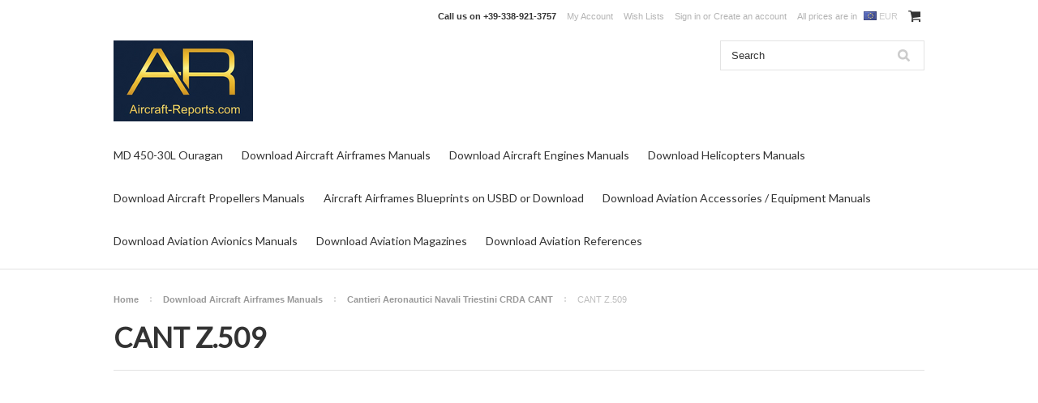

--- FILE ---
content_type: text/html; charset=UTF-8
request_url: https://www.aircraft-reports.com/cant-z-509/?setCurrencyId=1
body_size: 16845
content:
<!DOCTYPE html>

<html>

<head>

    
<meta name="google-site-verification" content="KC5b_UAWh6si5X0NaRtp0cb53pHbdi3HqjX2PaM_9zw" />

    <title>Download Aircraft Airframes Manuals  - Cantieri Aeronautici Navali Triestini CRDA CANT - CANT Z.509 - Aircraft Reports -  Aircraft Manuals - Aircraft  Helicopter Engines Propellers Blueprints  Publications</title>

    <meta charset="UTF-8">
    <meta name="description" content="" />
    <meta name="keywords" content="" />
    
    <link rel='canonical' href='https://aircraft-reports.com/cant-z-509/' />
    <link rel='next' href='https://aircraft-reports.com/cant-z-509/?page=2' />
    
    
    <link href="//fonts.googleapis.com/css?family=Lato:400,300" rel="stylesheet" type="text/css">

    <link rel="shortcut icon" href="https://cdn10.bigcommerce.com/s-noei7xnm/product_images/favicon.ico?t=1768328099" />
    <meta name="viewport" content="width=device-width, initial-scale=1">

    <script>
    //<![CDATA[
        (function(){
            // this happens before external dependencies (and dom ready) to reduce page flicker
            var node, i;
            for (i = window.document.childNodes.length; i--;) {
                node = window.document.childNodes[i];
                if (node.nodeName == 'HTML') {
                    node.className += ' javascript';
                }
            }
        })();
    //]]>
    </script>

    <link href="https://cdn9.bigcommerce.com/r-50b4fa8997ce43839fb9457331bc39687cd8345a/themes/__master/Styles/styles.css" type="text/css" rel="stylesheet" /><link href="https://cdn9.bigcommerce.com/r-4b20dad619e29ebf3490f7f35369a8220637ce48/themes/ClassicNext/Styles/iselector.css" media="all" type="text/css" rel="stylesheet" />
<link href="https://cdn9.bigcommerce.com/r-4b20dad619e29ebf3490f7f35369a8220637ce48/themes/ClassicNext/Styles/flexslider.css" media="all" type="text/css" rel="stylesheet" />
<link href="https://cdn9.bigcommerce.com/r-4b20dad619e29ebf3490f7f35369a8220637ce48/themes/ClassicNext/Styles/slide-show.css" media="all" type="text/css" rel="stylesheet" />
<link href="https://cdn9.bigcommerce.com/r-4b20dad619e29ebf3490f7f35369a8220637ce48/themes/ClassicNext/Styles/styles-slide-show.css" media="all" type="text/css" rel="stylesheet" />
<link href="https://cdn9.bigcommerce.com/r-4b20dad619e29ebf3490f7f35369a8220637ce48/themes/ClassicNext/Styles/social.css" media="all" type="text/css" rel="stylesheet" />
<link href="https://cdn9.bigcommerce.com/r-4b20dad619e29ebf3490f7f35369a8220637ce48/themes/ClassicNext/Styles/styles.css" media="all" type="text/css" rel="stylesheet" />
<link href="https://cdn9.bigcommerce.com/r-4b20dad619e29ebf3490f7f35369a8220637ce48/themes/ClassicNext/Styles/light.css" media="all" type="text/css" rel="stylesheet" />
<link href="https://cdn9.bigcommerce.com/r-4b20dad619e29ebf3490f7f35369a8220637ce48/themes/ClassicNext/Styles/theme.css" media="all" type="text/css" rel="stylesheet" />
<link href="https://cdn9.bigcommerce.com/r-4b20dad619e29ebf3490f7f35369a8220637ce48/themes/ClassicNext/Styles/grid.css" media="all" type="text/css" rel="stylesheet" />
<link href="https://cdn9.bigcommerce.com/r-4b20dad619e29ebf3490f7f35369a8220637ce48/themes/ClassicNext/Styles/responsive.css" media="all" type="text/css" rel="stylesheet" />
<link href="https://cdn9.bigcommerce.com/r-4b20dad619e29ebf3490f7f35369a8220637ce48/themes/ClassicNext/Styles/font-awesome.css" media="all" type="text/css" rel="stylesheet" />
<link href="https://cdn9.bigcommerce.com/r-8aad5f624241bf0bfd9e4b02f99944e01159441b/javascript/jquery/plugins/imodal/imodal.css" type="text/css" rel="stylesheet" /><link href="https://cdn9.bigcommerce.com/r-50b4fa8997ce43839fb9457331bc39687cd8345a/themes/__master/Styles/product.attributes.css" type="text/css" rel="stylesheet" /><link href="https://cdn9.bigcommerce.com/r-8aad5f624241bf0bfd9e4b02f99944e01159441b/javascript/jquery/themes/cupertino/ui.all.css" type="text/css" rel="stylesheet" /><link href="https://cdn9.bigcommerce.com/r-4b20dad619e29ebf3490f7f35369a8220637ce48/themes/ClassicNext/Styles/product.quickview.css" type="text/css" rel="stylesheet" /><link href="https://cdn9.bigcommerce.com/r-8aad5f624241bf0bfd9e4b02f99944e01159441b/javascript/superfish/css/store.css" type="text/css" rel="stylesheet" />

    <!-- Tell the browsers about our RSS feeds -->
    <link rel="alternate" type="application/rss+xml" title="New Products in CANT Z.509 (RSS 2.0)" href="https://aircraft-reports.com/rss.php?categoryid=1917&amp;type=rss" />
<link rel="alternate" type="application/atom+xml" title="New Products in CANT Z.509 (Atom 0.3)" href="https://aircraft-reports.com/rss.php?categoryid=1917&amp;type=atom" />
<link rel="alternate" type="application/rss+xml" title="Popular Products in CANT Z.509 (RSS 2.0)" href="https://aircraft-reports.com/rss.php?action=popularproducts&amp;categoryid=1917&amp;type=rss" />
<link rel="alternate" type="application/atom+xml" title="Popular Products in CANT Z.509 (Atom 0.3)" href="https://aircraft-reports.com/rss.php?action=popularproducts&amp;categoryid=1917&amp;type=atom" />
<link rel="alternate" type="application/rss+xml" title="Latest News (RSS 2.0)" href="https://www.aircraft-reports.com/rss.php?action=newblogs&amp;type=rss" />
<link rel="alternate" type="application/atom+xml" title="Latest News (Atom 0.3)" href="https://www.aircraft-reports.com/rss.php?action=newblogs&amp;type=atom" />
<link rel="alternate" type="application/rss+xml" title="New Products (RSS 2.0)" href="https://www.aircraft-reports.com/rss.php?type=rss" />
<link rel="alternate" type="application/atom+xml" title="New Products (Atom 0.3)" href="https://www.aircraft-reports.com/rss.php?type=atom" />
<link rel="alternate" type="application/rss+xml" title="Popular Products (RSS 2.0)" href="https://www.aircraft-reports.com/rss.php?action=popularproducts&amp;type=rss" />
<link rel="alternate" type="application/atom+xml" title="Popular Products (Atom 0.3)" href="https://www.aircraft-reports.com/rss.php?action=popularproducts&amp;type=atom" />


    <!-- Include visitor tracking code (if any) -->
    <!-- Start Tracking Code for analytics_facebook -->

<script>
!function(f,b,e,v,n,t,s){if(f.fbq)return;n=f.fbq=function(){n.callMethod?n.callMethod.apply(n,arguments):n.queue.push(arguments)};if(!f._fbq)f._fbq=n;n.push=n;n.loaded=!0;n.version='2.0';n.queue=[];t=b.createElement(e);t.async=!0;t.src=v;s=b.getElementsByTagName(e)[0];s.parentNode.insertBefore(t,s)}(window,document,'script','https://connect.facebook.net/en_US/fbevents.js');

fbq('set', 'autoConfig', 'false', '0');
fbq('dataProcessingOptions', ['LDU'], 0, 0);
fbq('init', '0', {"external_id":"e0a55ae1-e99a-4720-8e8b-7db5ec567aaa"});
fbq('set', 'agent', 'bigcommerce', '0');

function trackEvents() {
    var pathName = window.location.pathname;

    fbq('track', 'PageView', {}, {"eventID":"store-7-prd-us-central1-205737966544"});

    // Search events start -- only fire if the shopper lands on the /search.php page
    if (pathName.indexOf('/search.php') === 0 && getUrlParameter('search_query')) {
        fbq('track', 'Search', {
            content_type: 'product_group',
            content_ids: [],
            search_string: getUrlParameter('search_query')
        });
    }
    // Search events end

    // Wishlist events start -- only fire if the shopper attempts to add an item to their wishlist
    if (pathName.indexOf('/wishlist.php') === 0 && getUrlParameter('added_product_id')) {
        fbq('track', 'AddToWishlist', {
            content_type: 'product_group',
            content_ids: []
        });
    }
    // Wishlist events end

    // Lead events start -- only fire if the shopper subscribes to newsletter
    if (pathName.indexOf('/subscribe.php') === 0 && getUrlParameter('result') === 'success') {
        fbq('track', 'Lead', {});
    }
    // Lead events end

    // Registration events start -- only fire if the shopper registers an account
    if (pathName.indexOf('/login.php') === 0 && getUrlParameter('action') === 'account_created') {
        fbq('track', 'CompleteRegistration', {}, "");
    }
    // Registration events end

    

    function getUrlParameter(name) {
        var cleanName = name.replace(/[\[]/, '\[').replace(/[\]]/, '\]');
        var regex = new RegExp('[\?&]' + cleanName + '=([^&#]*)');
        var results = regex.exec(window.location.search);
        return results === null ? '' : decodeURIComponent(results[1].replace(/\+/g, ' '));
    }
}

if (window.addEventListener) {
    window.addEventListener("load", trackEvents, false)
}
</script>
<noscript><img height="1" width="1" style="display:none" alt="null" src="https://www.facebook.com/tr?id=0&ev=PageView&noscript=1&a=plbigcommerce1.2&eid=store-7-prd-us-central1-205737966544"/></noscript>

<!-- End Tracking Code for analytics_facebook -->

<!-- Start Tracking Code for analytics_googleanalytics -->

<script>
  (function(i,s,o,g,r,a,m){i['GoogleAnalyticsObject']=r;i[r]=i[r]||function(){
  (i[r].q=i[r].q||[]).push(arguments)},i[r].l=1*new Date();a=s.createElement(o),
  m=s.getElementsByTagName(o)[0];a.async=1;a.src=g;m.parentNode.insertBefore(a,m)
  })(window,document,'script','https://www.google-analytics.com/analytics.js','ga');
  ga('create', 'UA-59326950-1', 'auto');
  ga('require', 'GTM-WCRRDHV');
  ga('send', 'pageview');
</script>

<!-- End Tracking Code for analytics_googleanalytics -->



    

    

    <script src="https://ajax.googleapis.com/ajax/libs/jquery/1.7.2/jquery.min.js"></script>
    <script src="https://cdn10.bigcommerce.com/r-8aad5f624241bf0bfd9e4b02f99944e01159441b/javascript/menudrop.js?"></script>
    <script src="https://cdn10.bigcommerce.com/r-8aad5f624241bf0bfd9e4b02f99944e01159441b/javascript/iselector.js?"></script>
    <script src="https://cdn10.bigcommerce.com/r-8aad5f624241bf0bfd9e4b02f99944e01159441b/javascript/jquery/plugins/jquery.flexslider.js"></script>
    <script src="https://cdn10.bigcommerce.com/r-8aad5f624241bf0bfd9e4b02f99944e01159441b/javascript/viewport.js?"></script>

    <!-- Theme bespoke js -->
    <script src="https://cdn10.bigcommerce.com/r-4b20dad619e29ebf3490f7f35369a8220637ce48/themes/ClassicNext/js/matchMedia.js"></script>
    <script src="https://cdn10.bigcommerce.com/r-4b20dad619e29ebf3490f7f35369a8220637ce48/themes/ClassicNext/js/common.js"></script>
    <script src="https://cdn10.bigcommerce.com/r-4b20dad619e29ebf3490f7f35369a8220637ce48/themes/ClassicNext/js/jquery.autobox.js"></script>
    <script src="https://cdn10.bigcommerce.com/r-4b20dad619e29ebf3490f7f35369a8220637ce48/themes/ClassicNext/js/init.js"></script>
    <script src="https://cdn10.bigcommerce.com/r-4b20dad619e29ebf3490f7f35369a8220637ce48/themes/ClassicNext/js/jquery.uniform.min.js"></script>
    <script src="https://cdn10.bigcommerce.com/r-4b20dad619e29ebf3490f7f35369a8220637ce48/themes/ClassicNext/js/main.js?"></script>

    <script>
    //<![CDATA[
    config.ShopPath = 'https://www.aircraft-reports.com';
    config.AppPath = ''; // BIG-8939: Deprecated, do not use.
    config.FastCart = 0;
    config.ShowCookieWarning = !!0;
    var ThumbImageWidth = 190;
    var ThumbImageHeight = 285;
    //]]>
    </script>
    
<script type="text/javascript">
fbq('track', 'ViewCategory', {"content_ids":[],"content_type":"product_group","content_category":"CANT Z.509"});
</script>
<script type="text/javascript">
ShowImageZoomer = false;
$(document).ready(function() {
	$(".QuickView").quickview({
		buttonText: "Quick View",
		buttonColor: "#f7f7f7",
		gradientColor: "#dcdbdb",
		textColor: "#000000"
	});
});
</script>
<script type="text/javascript" src="https://cdn9.bigcommerce.com/r-8aad5f624241bf0bfd9e4b02f99944e01159441b/javascript/jquery/plugins/imodal/imodal.js"></script>
<script type="text/javascript" src="https://cdn9.bigcommerce.com/r-8aad5f624241bf0bfd9e4b02f99944e01159441b/javascript/jquery/plugins/jqueryui/1.8.18/jquery-ui.min.js"></script>
<script type="text/javascript" src="https://cdn9.bigcommerce.com/r-8aad5f624241bf0bfd9e4b02f99944e01159441b/javascript/jquery/plugins/validate/jquery.validate.js"></script>
<script type="text/javascript" src="https://cdn9.bigcommerce.com/r-8aad5f624241bf0bfd9e4b02f99944e01159441b/javascript/product.functions.js"></script>
<script type="text/javascript" src="https://cdn9.bigcommerce.com/r-8aad5f624241bf0bfd9e4b02f99944e01159441b/javascript/product.attributes.js"></script>
<script type="text/javascript" src="https://cdn9.bigcommerce.com/r-8aad5f624241bf0bfd9e4b02f99944e01159441b/javascript/quickview.js"></script>
<script type="text/javascript" src="https://cdn9.bigcommerce.com/r-8aad5f624241bf0bfd9e4b02f99944e01159441b/javascript/quickview.initialise.js"></script><script type="text/javascript">
(function () {
    var xmlHttp = new XMLHttpRequest();

    xmlHttp.open('POST', 'https://bes.gcp.data.bigcommerce.com/nobot');
    xmlHttp.setRequestHeader('Content-Type', 'application/json');
    xmlHttp.send('{"store_id":"713462","timezone_offset":"0","timestamp":"2026-01-25T21:02:50.45325400Z","visit_id":"2690bb1a-37dd-4b09-891e-6b11f3f53c0b","channel_id":1}');
})();
</script>
<script type="text/javascript" src="https://checkout-sdk.bigcommerce.com/v1/loader.js" defer></script>
<script type="text/javascript">
var BCData = {};
</script>

    
    <script type="text/javascript" src="https://cdn9.bigcommerce.com/r-8aad5f624241bf0bfd9e4b02f99944e01159441b/javascript/quicksearch.js"></script>
    <!--[if lt IE 9]>
    <script src="https://cdn10.bigcommerce.com/r-4b20dad619e29ebf3490f7f35369a8220637ce48/themes/ClassicNext/js/html5shiv.js"></script>
    <![endif]-->
<script>
$("body").ready(function() {acceptCookieUsage();})
</script></head>

    <body>
        
<div id="DrawerMenu">
    <div class="inner">
        <div class="CategoryList" id="SideCategoryList">
    <h3>Categories</h3>
    <div class="BlockContent">
        <div class="SideCategoryListFlyout">
            <ul class="sf-menu sf-horizontal">
<li><a href="https://www.aircraft-reports.com/categories/md-450-30l-ouragan.html">MD 450-30L Ouragan</a></li>
<li><a href="https://www.aircraft-reports.com/aircraft-manuals-download/">Download Aircraft Airframes Manuals </a><ul>
<li><a href="https://www.aircraft-reports.com/aai-corporation/">AAI Corporation</a></li>
<li><a href="https://www.aircraft-reports.com/adam-aircraft-industries/">Adam Aircraft Industries</a></li>
<li><a href="https://www.aircraft-reports.com/aeritalia-alenia/">Aeritalia / Alenia</a></li>
<li><a href="https://www.aircraft-reports.com/aermacchi-macchi/">AerMacchi / Macchi</a></li>
<li><a href="https://www.aircraft-reports.com/aero-commander/">Aero Commander</a></li>
<li><a href="https://www.aircraft-reports.com/categories/download-aircraft-airframes-manuals/aero-spacelines-inc.html">Aero Spacelines, Inc</a></li>
<li><a href="https://www.aircraft-reports.com/aero-vodochody/">Aero Vodochody</a></li>
<li><a href="https://www.aircraft-reports.com/aeronca-aircraft/">Aeronca Aircraft</a></li>
<li><a href="https://www.aircraft-reports.com/aeroplanes-henry-potez/">Aéroplanes Henry Potez</a></li>
<li><a href="https://www.aircraft-reports.com/aerospatiale/">Aérospatiale</a></li>
<li><a href="https://www.aircraft-reports.com/aerospatiale-bac/">Aérospatiale / BAC</a></li>
<li><a href="https://www.aircraft-reports.com/categories/download-aircraft-airframes-manuals/aerostar-aircraft-corporation.html">Aerostar Aircraft Corporation</a></li>
<li><a href="https://www.aircraft-reports.com/categories/download-aircraft-airframes-manuals/ago-flugzeugwerke.html">AGO Flugzeugwerke</a></li>
<li><a href="https://www.aircraft-reports.com/agusta-airplane-division/">Agusta - Airplane Division </a></li>
<li><a href="https://www.aircraft-reports.com/aichi-kokuki-kk/">Aichi Kokuki KK </a></li>
<li><a href="https://www.aircraft-reports.com/air-fouga/">Air Fouga</a></li>
<li><a href="https://www.aircraft-reports.com/airtractor/">Air Tractor</a></li>
<li><a href="https://www.aircraft-reports.com/aircraft-manufacturing-company-limited-airco/">Aircraft Manufacturing (Airco)</a></li>
<li><a href="https://www.aircraft-reports.com/eads/">Airbus Industrie SE / EADS</a></li>
<li><a href="https://www.aircraft-reports.com/categories/download-aircraft-airframes-manuals/airbus-s-a-s.html">Airbus S.A.S</a></li>
<li><a href="https://www.aircraft-reports.com/airspeed-ltd/">Airspeed Ltd.</a></li>
<li><a href="https://www.aircraft-reports.com/albatros-flugzeugwerke-gmbh/">Albatros-Flugzeugwerke </a></li>
<li><a href="https://www.aircraft-reports.com/american-champion-aircraft-corp/">American Champion Aircraft </a></li>
<li><a href="https://www.aircraft-reports.com/anf-les-mureaux/">ANF Les Mureaux</a></li>
<li><a href="https://www.aircraft-reports.com/ansaldo-aeronautica/">Ansaldo Aeronautica</a></li>
<li><a href="https://www.aircraft-reports.com/antonov-design-bureau/">Antonov Design Bureau</a></li>
<li><a href="https://www.aircraft-reports.com/arado-flugzeugwerke/">Arado Flugzeugwerke</a></li>
<li><a href="https://www.aircraft-reports.com/armstrong-whitworth-aircraft/">Armstrong Whitworth Aircraft</a></li>
<li><a href="https://www.aircraft-reports.com/atr-aircraft/">ATR Aircraft</a></li>
<li><a href="https://www.aircraft-reports.com/auster-aircraft-ltd/">Auster Aircraft Ltd </a></li>
<li><a href="https://www.aircraft-reports.com/categories/download-aircraft-airframes-manuals/aviabellanca-aircraft-corporation.html">Avia Bellanca Aircraft Co.</a></li>
<li><a href="https://www.aircraft-reports.com/categories/download-aircraft-airframes-manuals/aviamilano.html">Aviamilano</a></li>
<li><a href="https://www.aircraft-reports.com/avia-motors-s-r-o/">Avia Motors s.r.o. </a></li>
<li><a href="https://www.aircraft-reports.com/aviat-aircraft-inc/">Aviat Aircraft Inc</a></li>
<li><a href="https://www.aircraft-reports.com/avions-amiot/">Avions Amiot</a></li>
<li><a href="https://www.aircraft-reports.com/avions-farman/">Avions Farman</a></li>
<li><a href="https://www.aircraft-reports.com/hurel-dubois/">Avions Hurel-Dubois</a></li>
<li><a href="https://www.aircraft-reports.com/categories/download-aircraft-airframes-manuals/aviation-traders-ltd-atl.html">Aviation Traders Ltd. (ATL) </a></li>
<li><a href="https://www.aircraft-reports.com/avro-a-v-roe-uk/">Avro  A.V. Roe  ( UK )</a></li>
<li><a href="https://www.aircraft-reports.com/avro-canada/">Avro Canada</a></li>
<li><a href="https://www.aircraft-reports.com/ayres-thrush/">Ayres Thrush</a></li>
<li><a href="https://www.aircraft-reports.com/azionaria-vercellese-industrie-aeronautiche/">Azionaria Vercellese Industrie Aeronautiche</a></li>
<li><a href="https://www.aircraft-reports.com/categories/download-aircraft-airframes-manuals/bachem-werke-gmbh.html">Bachem Werke GmbH</a></li>
<li><a href="https://www.aircraft-reports.com/beagle-aircraft/">Beagle Aircraft</a></li>
<li><a href="https://www.aircraft-reports.com/bede-aircraft/">Bede Aircraft</a></li>
<li><a href="https://www.aircraft-reports.com/beechcraft-corporation/">Beechcraft Corporation</a></li>
<li><a href="https://www.aircraft-reports.com/bell-aircraft/">Bell Aircraft</a></li>
<li><a href="https://www.aircraft-reports.com/bellanca-1/">Bellanca Aircraft Company</a></li>
<li><a href="https://www.aircraft-reports.com/beriev-design-bureau/">Beriev Design Bureau</a></li>
<li><a href="https://www.aircraft-reports.com/blackburn-aircraft/">Blackburn Aircraft</a></li>
<li><a href="https://www.aircraft-reports.com/categories/download-aircraft-airframes-manuals/blohm-und-voss-flugzeugbau-hfb.html">Blohm und Voss Flugzeugbau (HFB)</a></li>
<li><a href="https://www.aircraft-reports.com/boeing-company/">Boeing Company</a></li>
<li><a href="https://www.aircraft-reports.com/categories/download-aircraft-airframes-manuals/bolkow.html">Bölkow</a></li>
<li><a href="https://www.aircraft-reports.com/bombardier-aerospace/">Bombardier Aviation</a></li>
<li><a href="https://www.aircraft-reports.com/boulton-paul-aircraft/">Boulton Paul Aircraft</a></li>
<li><a href="https://www.aircraft-reports.com/bowlus-sailplanes/">Bowlus Sailplanes</a></li>
<li><a href="https://www.aircraft-reports.com/breda-aeronautica-siebcma/">Breda Aeronautica</a></li>
<li><a href="https://www.aircraft-reports.com/breguet-aviation/">Breguet Aviation</a></li>
<li><a href="https://www.aircraft-reports.com/brewster-aeronautical-corporation/">Brewster Aeronautical </a></li>
<li><a href="https://www.aircraft-reports.com/bristol-aeroplane-company/">Bristol Aeroplane Company</a></li>
<li><a href="https://www.aircraft-reports.com/british-aerospace/">British Aerospace / British Aircraft Corporation</a></li>
<li><a href="https://www.aircraft-reports.com/britten-norman/">Britten-Norman </a></li>
<li><a href="https://www.aircraft-reports.com/bucker-flugzeugbau-gmbh/">Bücker Flugzeugbau GmbH</a></li>
<li><a href="https://www.aircraft-reports.com/budd-aircraft/">Budd Aircraft</a></li>
<li><a href="https://www.aircraft-reports.com/business-air-craft-corp-bacc/">Business Air Craft Corp (BACC)</a></li>
<li><a href="https://www.aircraft-reports.com/categories/download-aircraft-airframes-manuals/camair-aircraft.html">Camair Aircraft </a></li>
<li><a href="https://www.aircraft-reports.com/canadair-ltd/">Canadair Ltd.</a></li>
<li><a href="https://www.aircraft-reports.com/canadian-car-and-foundry-cc-f/">Canadian Car and Foundry (CC&amp;F) </a></li>
<li><a href="https://www.aircraft-reports.com/canadian-vickers/">Canadian Vickers</a></li>
<li><a href="https://www.aircraft-reports.com/cantieri-aeronautici-navali-triestini-c-r-d-a-cant/">Cantieri Aeronautici Navali Triestini CRDA CANT</a></li>
<li><a href="https://www.aircraft-reports.com/capron-societa-italiana-sic/">Caproni Società Italiana -  SIC</a></li>
<li><a href="https://www.aircraft-reports.com/cessna-aircraft-company/">Cessna Aircraft Company</a></li>
<li><a href="https://www.aircraft-reports.com/chase-aircraft/">Chase Aircraft</a></li>
<li><a href="https://www.aircraft-reports.com/commonwealth-aircraft-corporation/">Commonwealth Aircraft Corporation</a></li>
<li><a href="https://www.aircraft-reports.com/consolidated-aircraft-corporation-1/">Consolidated Aircraft Corporation</a></li>
<li><a href="https://www.aircraft-reports.com/construcciones-aeronauticas-sa-casa/">Construcciones Aeronáuticas SA - CASA</a></li>
<li><a href="https://www.aircraft-reports.com/constructions-aeronautiques-emile-dewoitine/">Constructions Aéronautiques Émile Dewoitine </a></li>
<li><a href="https://www.aircraft-reports.com/categories/download-aircraft-airframes-manuals/costruzioni-aeronautiche-tecnam-s-p-a.html">Costruzioni Aeronautiche TECNAM S.p.A.</a></li>
<li><a href="https://www.aircraft-reports.com/convair/">Convair / General Dynamics </a></li>
<li><a href="https://www.aircraft-reports.com/culver-aircraft/">Culver Aircraft </a></li>
<li><a href="https://www.aircraft-reports.com/curtiss-aeroplane-and-motor-company-1/">Curtiss Aeroplane and Motor</a></li>
<li><a href="https://www.aircraft-reports.com/curtiss-wright/">Curtiss-Wright</a></li>
<li><a href="https://www.aircraft-reports.com/categories/download-aircraft-airframes-manuals/daher-socata-tbm.html">Daher-SOCATA TBM</a></li>
<li><a href="https://www.aircraft-reports.com/categories/download-aircraft-airframes-manuals/dasa-deutsche-aerospace-ag.html">DASA (Deutsche AeroSpace AG,)</a></li>
<li><a href="https://www.aircraft-reports.com/dassault-aviation-sa/">Dassault Aviation SA </a></li>
<li><a href="https://www.aircraft-reports.com/categories/download-aircraft-airframes-manuals/deutsches-forschungsinstitut-fur-segelflug.html">Deutsches Forschungsinstitut für Segelflug  DFS</a></li>
<li><a href="https://www.aircraft-reports.com/de-havilland-aircraft-pty-ltd-dha/">De Havilland Aircraft  Australia Pty Ltd (DHA)</a></li>
<li><a href="https://www.aircraft-reports.com/de-havilland-aircraft-company-ltd-dh/">De Havilland Aircraft Company Ltd (DH)</a></li>
<li><a href="https://www.aircraft-reports.com/de-havilland-aircraft-of-canada-ltd-dhc/">De Havilland Aircraft of Canada Ltd.(DHC)</a></li>
<li><a href="https://www.aircraft-reports.com/dornier-flugzeugwerke/">Dornier Flugzeugwerke</a></li>
<li><a href="https://www.aircraft-reports.com/douglas-aircraft-company/">Douglas Aircraft Company </a></li>
<li><a href="https://www.aircraft-reports.com/categories/download-aircraft-airframes-manuals/eclipse-aviation.html">Eclipse Aviation</a></li>
<li><a href="https://www.aircraft-reports.com/edgar-percival-aircraft/">Edgar Percival Aircraft</a></li>
<li><a href="https://www.aircraft-reports.com/ekw-eidgenoessische-konstruktionswerkstaette/">EKW Eigenössische Flugzeug Werke</a></li>
<li><a href="https://www.aircraft-reports.com/embraer-s-a/">Embraer S.A.</a></li>
<li><a href="https://www.aircraft-reports.com/english-electric-aviation/">English Electric  Aviation</a></li>
<li><a href="https://www.aircraft-reports.com/erco-ercoupe/">ERCO Ercoupe</a></li>
<li><a href="https://www.aircraft-reports.com/categories/download-aircraft-airframes-manuals/erla-maschinenwerk.html">Erla Maschinenwerk</a></li>
<li><a href="https://www.aircraft-reports.com/categories/download-aircraft-airframes-manuals/extra-aircraft.html">Extra Aircraft</a></li>
<li><a href="https://www.aircraft-reports.com/fabrica-militar-de-aviones-fma/">Fabrica Militar de Aviones - FMA</a></li>
<li><a href="https://www.aircraft-reports.com/fairchild-aircraft-1/">Fairchild Aircraft</a></li>
<li><a href="https://www.aircraft-reports.com/fairchild-dornier/">Fairchild Dornier </a></li>
<li><a href="https://www.aircraft-reports.com/fairchild-hiller-1/">Fairchild Hiller </a></li>
<li><a href="https://www.aircraft-reports.com/fairchild-saab/">Fairchild SAAB</a></li>
<li><a href="https://www.aircraft-reports.com/fairchild-swearingen/">Fairchild Swearingen </a></li>
<li><a href="https://www.aircraft-reports.com/fairey-aviation-company/">Fairey Aviation Company</a></li>
<li><a href="https://www.aircraft-reports.com/fiat-aviazione-2/">Fiat Aviazione</a></li>
<li><a href="https://www.aircraft-reports.com/gerhard-fieseler-werke-gfw/">Fieseler Flugzeugbau Kassel</a></li>
<li><a href="https://www.aircraft-reports.com/fleet-aircraft/">Fleet Aircraft</a></li>
<li><a href="https://www.aircraft-reports.com/categories/download-aircraft-airframes-manuals/fleetwings.html">Fleetwings</a></li>
<li><a href="https://www.aircraft-reports.com/focke-wulf-flugzeugbau-ag-1/">Focke-Wulf Flugzeugbau AG </a></li>
<li><a href="https://www.aircraft-reports.com/fokker/">Fokker</a></li>
<li><a href="https://www.aircraft-reports.com/folland-aircraft/">Folland Aircraft</a></li>
<li><a href="https://www.aircraft-reports.com/ford-aircraft/">Ford Aircraft</a></li>
<li><a href="https://www.aircraft-reports.com/fuji-heavy-industries-1/">Fuji Heavy Industries </a></li>
<li><a href="https://www.aircraft-reports.com/gabardini/">Gabardini</a></li>
<li><a href="https://www.aircraft-reports.com/general-aircraft-limited/">General Aircraft Limited</a></li>
<li><a href="https://www.aircraft-reports.com/general-dynamics/">General Dynamics</a></li>
<li><a href="https://www.aircraft-reports.com/glenn-l-martin-company/">Glenn L. Martin Company</a></li>
<li><a href="https://www.aircraft-reports.com/globe-aircraft-corporation/">Globe Aircraft Corporation</a></li>
<li><a href="https://www.aircraft-reports.com/gloster-aircraft-company/">Gloster Aircraft Company</a></li>
<li><a href="https://www.aircraft-reports.com/goodyear-aerospace-corporation/">Goodyear Aerospace Corporation</a></li>
<li><a href="https://www.aircraft-reports.com/gothaer-waggonfabrik-gotha-gwf/">Gothaer Waggonfabrik (Gotha, GWF) </a></li>
<li><a href="https://www.aircraft-reports.com/government-aircraft-factories-gaf/">Government Aircraft Factories</a></li>
<li><a href="https://www.aircraft-reports.com/great-lakes-aircraft-company/">Great Lakes Aircraft Company</a></li>
<li><a href="https://www.aircraft-reports.com/grob-aircraft-ag/">Grob Aircraft AG / Grob Aerospace GmbH</a></li>
<li><a href="https://www.aircraft-reports.com/categories/download-aircraft-airframes-manuals/groupe-latecoere.html">Groupe Latécoère</a></li>
<li><a href="https://www.aircraft-reports.com/grumman-aircraft-engineering-1/">Grumman Aircraft Engineering</a></li>
<li><a href="https://www.aircraft-reports.com/grumman-american/">Grumman American</a></li>
<li><a href="https://www.aircraft-reports.com/gulfstream-aerospace/">Gulfstream Aerospace</a></li>
<li><a href="https://www.aircraft-reports.com/categories/download-aircraft-airframes-manuals/harbin-aircraft-industry-group-co-ltd-haig.html">Harbin Aircraft Industry (Group) Co., Ltd. (HAIG)</a></li>
<li><a href="https://www.aircraft-reports.com/handley-page/">Handley Page</a></li>
<li><a href="https://www.aircraft-reports.com/hawker-aircraft/">Hawker Aircraft</a></li>
<li><a href="https://www.aircraft-reports.com/hawker-beechcraft/">Hawker Beechcraft</a></li>
<li><a href="https://www.aircraft-reports.com/hawker-siddeley/">Hawker Siddeley</a></li>
<li><a href="https://www.aircraft-reports.com/heinkel-flugzeugwerke/">Heinkel Flugzeugwerke</a></li>
<li><a href="https://www.aircraft-reports.com/helio-aircraft-company/">Helio Aircraft Company</a></li>
<li><a href="https://www.aircraft-reports.com/henschel-und-sohn/">Henschel und Sohn</a></li>
<li><a href="https://www.aircraft-reports.com/categories/download-aircraft-airframes-manuals/heston-aircraft-company.html">Heston Aircraft Company</a></li>
<li><a href="https://www.aircraft-reports.com/hispano-aviacion/">Hispano Aviación</a></li>
<li><a href="https://www.aircraft-reports.com/categories/download-aircraft-airframes-manuals/hongdu-aviation-industry-group.html">Hongdu Aviation Industry Group</a></li>
<li><a href="https://www.aircraft-reports.com/categories/download-aircraft-airframes-manuals/horten-brothers.html">Horten brothers</a></li>
<li><a href="https://www.aircraft-reports.com/howard-aero-incorporated/">Howard Aero Incorporated</a></li>
<li><a href="https://www.aircraft-reports.com/howard-aircraft/">Howard Aircraft Corporation</a></li>
<li><a href="https://www.aircraft-reports.com/huarte-mendicoa/">Huarte Mendicoa </a></li>
<li><a href="https://www.aircraft-reports.com/hughes-aircraft/">Hughes Aircraft </a></li>
<li><a href="https://www.aircraft-reports.com/hunting-percival-aircraft/">Hunting Percival Aircraft </a></li>
<li><a href="https://www.aircraft-reports.com/ilyushin-aviation-complex-ojsc/">Ilyushin Aviation Complex OJSC</a></li>
<li><a href="https://www.aircraft-reports.com/imam-industrie-meccaniche-aeronautiche-meridional/">Industrie Meccaniche Aeronautiche Meridionali</a></li>
<li><a href="https://www.aircraft-reports.com/interstate-aircraft-and-engineering/">Interstate Aircraft and Engineering </a></li>
<li><a href="https://www.aircraft-reports.com/israel-aerospace-industries/">Israel Aerospace Industries</a></li>
<li><a href="https://www.aircraft-reports.com/junkers-flugzeug-und-motorenwerke-ag/">Junkers Flugzeug- und Motorenwerke AG </a></li>
<li><a href="https://www.aircraft-reports.com/kawasaki-aerospace-company/">Kawasaki Aerospace Company</a></li>
<li><a href="https://www.aircraft-reports.com/keystone-aircraft-corporation/">Keystone Aircraft Corporation</a></li>
<li><a href="https://www.aircraft-reports.com/klemm-leichtflugzeugbau/">Klemm Leichtflugzeugbau</a></li>
<li><a href="https://www.aircraft-reports.com/koolhoven/">Koolhoven</a></li>
<li><a href="https://www.aircraft-reports.com/korean-aerospace-industries-kai/">Korean Aerospace Industries (KAI)</a></li>
<li><a href="https://www.aircraft-reports.com/laister-kauffman/">Laister-Kauffman</a></li>
<li><a href="https://www.aircraft-reports.com/lake-aircraft/">Lake Aircraft</a></li>
<li><a href="https://www.aircraft-reports.com/latecoere/">Latécoère</a></li>
<li><a href="https://www.aircraft-reports.com/laven-laco/">Laven  LACO</a></li>
<li><a href="https://www.aircraft-reports.com/lavochkin-association-la/">Lavochkin Association, LA</a></li>
<li><a href="https://www.aircraft-reports.com/lear-developments/">Lear Developments</a></li>
<li><a href="https://www.aircraft-reports.com/learjet-corporation/">Learjet Corporation</a></li>
<li><a href="https://www.aircraft-reports.com/let-kunovice-aircraft-industries-a-s/">Let Kunovice Aircraft Industries, a.s.</a></li>
<li><a href="https://www.aircraft-reports.com/ling-temco-vought-ltv/">Ling-Temco-Vought (LTV)</a></li>
<li><a href="https://www.aircraft-reports.com/liore-et-olivier/">Lioré et Olivier</a></li>
<li><a href="https://www.aircraft-reports.com/categories/download-aircraft-airframes-manuals/lippisch.html">Lippisch </a></li>
<li><a href="https://www.aircraft-reports.com/lockheed-aircraft-corporation/">Lockheed Aircraft Corporation</a></li>
<li><a href="https://www.aircraft-reports.com/loening/">Loening Aeronautical Engineering </a></li>
<li><a href="https://www.aircraft-reports.com/categories/download-aircraft-airframes-manuals/loire-aviation.html">Loire Aviation</a></li>
<li><a href="https://www.aircraft-reports.com/luscombe-aircraft/">Luscombe Aircraft</a></li>
<li><a href="https://www.aircraft-reports.com/categories/download-aircraft-airframes-manuals/marga-ski-mys-owski.html">Margański &amp; Mysłowski</a></li>
<li><a href="https://www.aircraft-reports.com/martin-marietta/">Martin Marietta Corporation</a></li>
<li><a href="https://www.aircraft-reports.com/categories/download-aircraft-airframes-manuals/maule-air-inc.html">Maule Air, Inc.</a></li>
<li><a href="https://www.aircraft-reports.com/max-holste-avions/">Max Holste Avions </a></li>
<li><a href="https://www.aircraft-reports.com/mcdonnell-aircraft/">McDonnell Aircraft </a></li>
<li><a href="https://www.aircraft-reports.com/mcdonnell-douglas/">McDonnell Douglas</a></li>
<li><a href="https://www.aircraft-reports.com/messerschmitt-ag-1/">Messerschmitt  A.G.</a></li>
<li><a href="https://www.aircraft-reports.com/messerschmitt-bolkow-blohm/">Messerschmitt-Bölkow-Blohm</a></li>
<li><a href="https://www.aircraft-reports.com/meyers-aircraft-company/">Meyers Aircraft Company</a></li>
<li><a href="https://www.aircraft-reports.com/mikoyan-gurevich/">Mikoyan Gurevich</a></li>
<li><a href="https://www.aircraft-reports.com/miles-aircraft/">Miles Aircraft</a></li>
<li><a href="https://www.aircraft-reports.com/mitsubishi-aircraft-corporation/">Mitsubishi Aircraft Company</a></li>
<li><a href="https://www.aircraft-reports.com/mitsubishi-heavy-industries/">Mitsubishi Heavy Industries</a></li>
<li><a href="https://www.aircraft-reports.com/monocoupe-aircraft/">Monocoupe Aircraft</a></li>
<li><a href="https://www.aircraft-reports.com/mooney-aircraft-company/">Mooney Aircraft Company</a></li>
<li><a href="https://www.aircraft-reports.com/morane-saulnier/">Morane-Saulnier</a></li>
<li><a href="https://www.aircraft-reports.com/myasishchev-experimental-design-bureau/">Myasishchev Experimental Design Bureau</a></li>
<li><a href="https://www.aircraft-reports.com/nakajima-aircraft-company/">Nakajima Aircraft Company</a></li>
<li><a href="https://www.aircraft-reports.com/nardi-sa-costruzioni-aeronautiche/">Nardi SA  Costruzioni Aeronautiche</a></li>
<li><a href="https://www.aircraft-reports.com/naval-aircraft-factory-1/">Naval Aircraft Factory</a></li>
<li><a href="https://www.aircraft-reports.com/navion-north-american-aviation-ryan/">Navion  Aircraft  ( NAA / Ryan )</a></li>
<li><a href="https://www.aircraft-reports.com/nieuport-delage/">Nieuport-Delage</a></li>
<li><a href="https://www.aircraft-reports.com/noorduyn-norseman/">Noorduyn Norseman </a></li>
<li><a href="https://www.aircraft-reports.com/categories/download-aircraft-airframes-manuals/nord-aviation-sncan.html">Nord Aviation / SNCAN</a></li>
<li><a href="https://www.aircraft-reports.com/categories/download-aircraft-airframes-manuals/north-american-rockwell-sabreliner-aviation.html">North American / Rockwell / Sabreliner Aviation</a></li>
<li><a href="https://www.aircraft-reports.com/north-american-aviation-2/">North American Aviation</a></li>
<li><a href="https://www.aircraft-reports.com/northrop-corporation/">Northrop Corporation</a></li>
<li><a href="https://www.aircraft-reports.com/categories/download-aircraft-airframes-manuals/northrop-grumman.html">Northrop Grumman </a></li>
<li><a href="https://www.aircraft-reports.com/categories/download-aircraft-airframes-manuals/nzskydive-ltd-nzaero.html">NZSkydive Ltd,  NZAero</a></li>
<li><a href="https://www.aircraft-reports.com/officine-meccaniche-reggiane/">Officine Meccaniche Reggiane</a></li>
<li><a href="https://www.aircraft-reports.com/panavia-aircraft-gmbh/">Panavia Aircraft GmbH</a></li>
<li><a href="https://www.aircraft-reports.com/partenavia-construzioni-aeronautiche/">Partenavia Construzioni Aeronautiche </a></li>
<li><a href="https://www.aircraft-reports.com/petlyakov-design-bureau/">Petlyakov Design Bureau </a></li>
<li><a href="https://www.aircraft-reports.com/piaggio-aero-industries/">Piaggio Aero Industries</a></li>
<li><a href="https://www.aircraft-reports.com/pilatus-aircraft-ltd/">Pilatus Aircraft Ltd</a></li>
<li><a href="https://www.aircraft-reports.com/piper-aircraft-inc/">Piper Aircraft, Inc.,</a></li>
<li><a href="https://www.aircraft-reports.com/polikarpov-design-bureau/">Polikarpov Design Bureau </a></li>
<li><a href="https://www.aircraft-reports.com/categories/download-aircraft-airframes-manuals/putzer.html">Pützer</a></li>
<li><a href="https://www.aircraft-reports.com/pzl-pa-stwowe-zak-ady-lotnicze/">PZL - Państwowe Zakłady Lotnicze</a></li>
<li><a href="https://www.aircraft-reports.com/raytheon-aircraft/">Raytheon Aircraft</a></li>
<li><a href="https://www.aircraft-reports.com/reims-aviation/">Reims Aviation</a></li>
<li><a href="https://www.aircraft-reports.com/republic-aviation-1/">Republic Aviation</a></li>
<li><a href="https://www.aircraft-reports.com/rockwell-international/">Rockwell International / Rockwell Aerospace</a></li>
<li><a href="https://www.aircraft-reports.com/royal-aircraft-factory/">Royal Aircraft Factory </a></li>
<li><a href="https://www.aircraft-reports.com/ryan-aeronautical/">Ryan Aeronautical</a></li>
<li><a href="https://www.aircraft-reports.com/saab-ab-aerospace/">Saab AB Aerospace</a></li>
<li><a href="https://www.aircraft-reports.com/sai-ambrosini-1/">SAI Ambrosini</a></li>
<li><a href="https://www.aircraft-reports.com/societa-industrie-meccaniche-aeronautiche-navali-saiman/">SAIMAN</a></li>
<li><a href="https://www.aircraft-reports.com/salmson-1/">Salmson</a></li>
<li><a href="https://www.aircraft-reports.com/saunders-roe-limited-saro/">Saunders-Roe Limited - SARO</a></li>
<li><a href="https://www.aircraft-reports.com/schweizer-aircraft/">Schweizer Aircraft</a></li>
<li><a href="https://www.aircraft-reports.com/scottish-aviation/">Scottish Aviation</a></li>
<li><a href="https://www.aircraft-reports.com/sepecat/">SEPECAT </a></li>
<li><a href="https://www.aircraft-reports.com/seversky-aircraft-company/">Seversky Aircraft Company </a></li>
<li><a href="https://www.aircraft-reports.com/shinmaywa-industries/">ShinMaywa Industries</a></li>
<li><a href="https://www.aircraft-reports.com/short-brothers-plc/">Short Brothers plc </a></li>
<li><a href="https://www.aircraft-reports.com/showa-aircraft-industry/">Showa Aircraft Industry</a></li>
<li><a href="https://www.aircraft-reports.com/siai-marchetti/">SIAI / Savoia-Marchetti  /  SIAI-Marchetti  </a></li>
<li><a href="https://www.aircraft-reports.com/siebel/">Siebel Flugzeugwerke</a></li>
<li><a href="https://www.aircraft-reports.com/sikorsky-aircraft/">Sikorsky Aircraft</a></li>
<li><a href="https://www.aircraft-reports.com/swearingen-aircraft/">Sino Swearingen Aircraft Corporation</a></li>
<li><a href="https://www.aircraft-reports.com/skandinavisk-aero-industri/">Skandinavisk Aero Industri</a></li>
<li><a href="https://www.aircraft-reports.com/categories/download-aircraft-airframes-manuals/sncac-aerocentre.html">SNCAC /  Aérocentre</a></li>
<li><a href="https://www.aircraft-reports.com/categories/download-aircraft-airframes-manuals/socata-eads-daher.html">SOCATA / EADS / Daher</a></li>
<li><a href="https://www.aircraft-reports.com/societa-aeronautica-ditalia/">Società Aeronautica d’Italia</a></li>
<li><a href="https://www.aircraft-reports.com/societe-des-avions-marcel-bloch/">Société des Avions Marcel Bloch</a></li>
<li><a href="https://www.aircraft-reports.com/societe-des-avions-caudron/">Société des Avions Caudron</a></li>
<li><a href="https://www.aircraft-reports.com/societe-industrielle-pour-laeronautique-sipa/">Société Industrielle Pour l’Aéronautique (SIPA)</a></li>
<li><a href="https://www.aircraft-reports.com/categories/download-aircraft-airframes-manuals/societe-maerc.html">Société MAéRC</a></li>
<li><a href="https://www.aircraft-reports.com/soko-vazduhoplovna-industrija-ro-vazduhoplovstv/">SOKO  Vazduhoplovna Industrija, RO Vazduhoplovstvo</a></li>
<li><a href="https://www.aircraft-reports.com/categories/download-aircraft-airframes-manuals/sopwith-aviation-co.html">Sopwith Aviation Co.</a></li>
<li><a href="https://www.aircraft-reports.com/spad-societe-pour-laviation-et-ses-derives/">SPAD (Société Pour L&#039;Aviation et ses Dérivés)</a></li>
<li><a href="https://www.aircraft-reports.com/spartan-aircraft/">Spartan Aircraft Company</a></li>
<li><a href="https://www.aircraft-reports.com/stampe-et-vertongen/">Stampe et Vertongen </a></li>
<li><a href="https://www.aircraft-reports.com/stearman-aircraft-corporation/">Stearman Aircraft Corporation </a></li>
<li><a href="https://www.aircraft-reports.com/stinson-aircraft/">Stinson Aircraft</a></li>
<li><a href="https://www.aircraft-reports.com/sud-aviation/">Sud Aviation</a></li>
<li><a href="https://www.aircraft-reports.com/sud-est-aviation-sncase/">Sud-Est Aviation (SNCASE) </a></li>
<li><a href="https://www.aircraft-reports.com/sud-ouest-aviation-sncaso/">Sud-Ouest Aviation (SNCASO) </a></li>
<li><a href="https://www.aircraft-reports.com/sukhoi/">Sukhoi Company (JSC)</a></li>
<li><a href="https://www.aircraft-reports.com/supermarine-aviation-works-ltd/">Supermarine Aviation Works</a></li>
<li><a href="https://www.aircraft-reports.com/syberjet-aircraft-sja/">SyberJet Aircraft (SJA)</a></li>
<li><a href="https://www.aircraft-reports.com/categories/download-aircraft-airframes-manuals/svenska-aero.html">Svenska Aero</a></li>
<li><a href="https://www.aircraft-reports.com/tachikawa-aircraft-company/">Tachikawa Aircraft Company</a></li>
<li><a href="https://www.aircraft-reports.com/taylorcraft-aircraft/">Taylorcraft Aircraft</a></li>
<li><a href="https://www.aircraft-reports.com/ted-smith-aircraft-company/">Ted Smith Aircraft Company</a></li>
<li><a href="https://www.aircraft-reports.com/temco-aircraft/">Temco Aircraft</a></li>
<li><a href="https://www.aircraft-reports.com/timm-aircraft/">Timm Aircraft </a></li>
<li><a href="https://www.aircraft-reports.com/categories/download-aircraft-airframes-manuals/thomas-morse-aircraft.html">Thomas-Morse Aircraft</a></li>
<li><a href="https://www.aircraft-reports.com/transall/">Transall</a></li>
<li><a href="https://www.aircraft-reports.com/transavia-corporation/">Transavia Corporation</a></li>
<li><a href="https://www.aircraft-reports.com/categories/download-aircraft-airframes-manuals/travel-air-manufacturing.html">Travel Air Manufacturing </a></li>
<li><a href="https://www.aircraft-reports.com/tupolev-design-bureau-okb/">Tupolev Design Bureau OKB </a></li>
<li><a href="https://www.aircraft-reports.com/utva-aviation-industry/">Utva Aviation Industry</a></li>
<li><a href="https://www.aircraft-reports.com/categories/download-aircraft-airframes-manuals/veb-flugzeugwerke-dresden-elbe-flugzeugwerke.html">VEB Flugzeugwerke Dresden / Elbe Flugzeugwerke</a></li>
<li><a href="https://www.aircraft-reports.com/vereinigte-flugtechnische-werke-vfw/">Vereinigte Flugtechnische Werke (VFW) </a></li>
<li><a href="https://www.aircraft-reports.com/vickers-armstrongs/">Vickers-Armstrongs</a></li>
<li><a href="https://www.aircraft-reports.com/categories/download-aircraft-airframes-manuals/viper-aiircraft-corporation.html">Viper AIircraft Corporation</a></li>
<li><a href="https://www.aircraft-reports.com/vought-aircraft-companies/">Vought Aircraft Companies</a></li>
<li><a href="https://www.aircraft-reports.com/vulcanair-aircraft/">Vulcanair  Aircraft </a></li>
<li><a href="https://www.aircraft-reports.com/vultee-aircraft/">Vultee Aircraft</a></li>
<li><a href="https://www.aircraft-reports.com/waco-aircraft-company-1/">Waco Aircraft Company</a></li>
<li><a href="https://www.aircraft-reports.com/westland-aircraft-1/">Westland Aircraft</a></li>
<li><a href="https://www.aircraft-reports.com/yakovlev-design-bureau-jsc/">Yakovlev Design Bureau JSC</a></li>
<li><a href="https://www.aircraft-reports.com/yokosuka-naval-air-technical-arsenal/">Yokosuka Naval Air Technical Arsenal</a></li>
<li><a href="https://www.aircraft-reports.com/categories/download-aircraft-airframes-manuals/zenith-aircraft-company.html">Zenith Aircraft Company </a></li>
<li><a href="https://www.aircraft-reports.com/categories/download-aircraft-airframes-manuals/zlin-aircraft-a-s-moravan-otrokovice.html">Zlin Aircraft a.s. / Moravan Otrokovice</a></li>

</ul>
</li>
<li><a href="https://www.aircraft-reports.com/aircraft-engines-manuals-download/">Download Aircraft Engines Manuals </a><ul>
<li><a href="https://www.aircraft-reports.com/abc-motors/">ABC Motors</a></li>
<li><a href="https://www.aircraft-reports.com/aeronca-engines/">Aeronca Engines</a></li>
<li><a href="https://www.aircraft-reports.com/alfa-romeo-avio/">Alfa Romeo Avio / Avio S.p.A</a></li>
<li><a href="https://www.aircraft-reports.com/alliedsignal-honeywell/">AlliedSignal / Honeywell </a></li>
<li><a href="https://www.aircraft-reports.com/allison-engine-company/">Allison Engines Company</a></li>
<li><a href="https://www.aircraft-reports.com/alvis-aero-engine/">Alvis Aero Engines</a></li>
<li><a href="https://www.aircraft-reports.com/ansaldo-motori-aeronautici/">Ansaldo Motori Aeronautici</a></li>
<li><a href="https://www.aircraft-reports.com/anzani/">Anzani</a></li>
<li><a href="https://www.aircraft-reports.com/argus-motoren/">Argus Motoren-gesellschaft</a></li>
<li><a href="https://www.aircraft-reports.com/armstrong-siddeley-aircraft-engines/">Armstrong Siddeley - Aircraft Engines</a></li>
<li><a href="https://www.aircraft-reports.com/avia-walter-aircraft-engines/">Avia</a></li>
<li><a href="https://www.aircraft-reports.com/aviadvigatel-ojsc/">Aviadvigatel OJSC</a></li>
<li><a href="https://www.aircraft-reports.com/aviadvigatel-ps-90engines/">Avro Canada / Orenda Engines </a></li>
<li><a href="https://www.aircraft-reports.com/bayerische-motorenwerke-bmw/">Bayerische Motorenwerke - BMW </a></li>
<li><a href="https://www.aircraft-reports.com/bentley-aero-engine/">Bentley Rotary  Aero Engines</a></li>
<li><a href="https://www.aircraft-reports.com/blackburn-cirrus/">Blackburn </a></li>
<li><a href="https://www.aircraft-reports.com/boeing/">Boeing</a></li>
<li><a href="https://www.aircraft-reports.com/bramo-bmw/">Bramo - BMW</a></li>
<li><a href="https://www.aircraft-reports.com/bristol/">Bristol Engines Company</a></li>
<li><a href="https://www.aircraft-reports.com/bristol-siddeley-aero-engines/">Bristol Siddeley Aero-Engines</a></li>
<li><a href="https://www.aircraft-reports.com/cfe-company/">CFE Company</a></li>
<li><a href="https://www.aircraft-reports.com/cfm-international/">CFM International Jet Engines</a></li>
<li><a href="https://www.aircraft-reports.com/cirrus-aero-engines/">Cirrus Aero-Engines</a></li>
<li><a href="https://www.aircraft-reports.com/clerget-blin/">Clerget-Blin</a></li>
<li><a href="https://www.aircraft-reports.com/colombo-motori-aero-engine/">Colombo  Motori Aero-Engine</a></li>
<li><a href="https://www.aircraft-reports.com/compagnia-nazionale-aeronautica/">Compagnia Nazionale Aeronautica</a></li>
<li><a href="https://www.aircraft-reports.com/continental-motors-inc/">Continental Motors, Inc.</a></li>
<li><a href="https://www.aircraft-reports.com/curtiss-aeroplane-and-motor-company/">Curtiss Aeroplane and Motor Company</a></li>
<li><a href="https://www.aircraft-reports.com/curtiss-wright-1/">Curtiss-Wright</a></li>
<li><a href="https://www.aircraft-reports.com/daimler-benz-ag/">Daimler-Benz AG</a></li>
<li><a href="https://www.aircraft-reports.com/daimler-motoren-gesellschaft/">Daimler-Motoren-Gesellschaft</a></li>
<li><a href="https://www.aircraft-reports.com/de-dion-bouton/">De Dion-Bouton</a></li>
<li><a href="https://www.aircraft-reports.com/de-havilland-engine-company/">De Havilland  Aero Engines  Ltd</a></li>
<li><a href="https://www.aircraft-reports.com/elizalde/">Elizalde</a></li>
<li><a href="https://www.aircraft-reports.com/fairchild-engine-division/">Fairchild / Ranger Aircraft Engines Division</a></li>
<li><a href="https://www.aircraft-reports.com/fiat-aviazione-1/">FIAT Avio / Avio S.p.A</a></li>
<li><a href="https://www.aircraft-reports.com/categories/download-aircraft-engines-manuals/franklin-engines-company.html">Franklin Engines Company</a></li>
<li><a href="https://www.aircraft-reports.com/garrett-airesearch/">Garrett AiResearch</a></li>
<li><a href="https://www.aircraft-reports.com/general-electric-aviation/">General Electric Aviation </a></li>
<li><a href="https://www.aircraft-reports.com/glushenkov/">Glushenkov</a></li>
<li><a href="https://www.aircraft-reports.com/gnome-1/">Gnome</a></li>
<li><a href="https://www.aircraft-reports.com/gnome/">Gnome et Rhône</a></li>
<li><a href="https://www.aircraft-reports.com/hall-scott/">Hall-Scott</a></li>
<li><a href="https://www.aircraft-reports.com/hamilton-sundstrand/">Hamilton Sundstrand</a></li>
<li><a href="https://www.aircraft-reports.com/hirth-motoren/">Hirth Motoren</a></li>
<li><a href="https://www.aircraft-reports.com/hispano-suiza/">Hispano Suiza </a></li>
<li><a href="https://www.aircraft-reports.com/honeywell-aerospace/">Honeywell Aerospace </a></li>
<li><a href="https://www.aircraft-reports.com/isotov/">Isotov</a></li>
<li><a href="https://www.aircraft-reports.com/isotta-fraschini/">Isotta Fraschini</a></li>
<li><a href="https://www.aircraft-reports.com/ivchienko/">Ivchenko-Progress</a></li>
<li><a href="https://www.aircraft-reports.com/jacobs-aircraft-engines/">Jacobs Aircraft Engines </a></li>
<li><a href="https://www.aircraft-reports.com/junkers-motorenbau-jumo/">Junkers Motorenbau - Jumo</a></li>
<li><a href="https://www.aircraft-reports.com/kinner-airplane-motor-co/">Kinner Airplane &amp; Motor Co.</a></li>
<li><a href="https://www.aircraft-reports.com/klimov-1/">Klimov - UEC-Klimov (ОДК-Климов)</a></li>
<li><a href="https://www.aircraft-reports.com/kuznetsov-design-bureau-nk-engines-company/">Kuznetsov Design Bureau / NK Engines Company</a></li>
<li><a href="https://www.aircraft-reports.com/lawrance-aero-engine-company/">Lawrance Aero Engine Company</a></li>
<li><a href="https://www.aircraft-reports.com/leblond-aircraft-engine-corporation/">LeBlond Aircraft Engine Corporation</a></li>
<li><a href="https://www.aircraft-reports.com/le-rhone/">Le Rhône</a></li>
<li><a href="https://www.aircraft-reports.com/liberty/">Liberty </a></li>
<li><a href="https://www.aircraft-reports.com/lorraine-dietrich/">Lorraine Dietrich</a></li>
<li><a href="https://www.aircraft-reports.com/lucas-industries/">Lucas Aerospace Industries</a></li>
<li><a href="https://www.aircraft-reports.com/lycoming-aircraft-engines/">Lycoming Aircraft Engines</a></li>
<li><a href="https://www.aircraft-reports.com/lyulka-npo-saturn/">Lyulka /  NPO Saturn</a></li>
<li><a href="https://www.aircraft-reports.com/man-turbo-ag/">MAN Turbo AG </a></li>
<li><a href="https://www.aircraft-reports.com/marquardt-corporation/">Marquardt Corporation</a></li>
<li><a href="https://www.aircraft-reports.com/maybach-motorenbau/">Maybach-Motorenbau</a></li>
<li><a href="https://www.aircraft-reports.com/menasco-aircraft-engines/">Menasco Aircraft Engines </a></li>
<li><a href="https://www.aircraft-reports.com/mikulin/">Mikulin OKB. </a></li>
<li><a href="https://www.aircraft-reports.com/categories/download-aircraft-engines-manuals/motorenfabrik-oberursel.html">Motorenfabrik Oberursel</a></li>
<li><a href="https://www.aircraft-reports.com/mtu-aero-engines-ag/">MTU Aero Engines AG</a></li>
<li><a href="https://www.aircraft-reports.com/napier/">Napier</a></li>
<li><a href="https://www.aircraft-reports.com/npo-uec-saturn/">NPO /  UEC  Saturn</a></li>
<li><a href="https://www.aircraft-reports.com/packard-aircraft-engines/">Packard Aircraft Engines</a></li>
<li><a href="https://www.aircraft-reports.com/pa-stwowe-zak-ady-lotnicze-pzl-engine/">Państwowe Zakłady Lotnicze - PZL  Engines </a></li>
<li><a href="https://www.aircraft-reports.com/piaggio-aero-engines/">Piaggio Aero Engines </a></li>
<li><a href="https://www.aircraft-reports.com/plessey-solent/">Plessey Solent </a></li>
<li><a href="https://www.aircraft-reports.com/pobjoy-airmotors/">Pobjoy Airmotors</a></li>
<li><a href="https://www.aircraft-reports.com/categories/download-aircraft-engines-manuals/potez-aero-engines.html">Potez  Aero Engines</a></li>
<li><a href="https://www.aircraft-reports.com/pratt-whitney/">Pratt &amp; Whitney </a></li>
<li><a href="https://www.aircraft-reports.com/pratt-whitney-allison/">Pratt &amp; Whitney/Allison</a></li>
<li><a href="https://www.aircraft-reports.com/pratt-whitney-canada/">Pratt &amp; Whitney Canada</a></li>
<li><a href="https://www.aircraft-reports.com/renault-aviation/">Renault Aviation</a></li>
<li><a href="https://www.aircraft-reports.com/rolls-royce-aero-engines/">Rolls-Royce Limited</a></li>
<li><a href="https://www.aircraft-reports.com/rolls-royce-holdings/">Rolls-Royce Holdings</a></li>
<li><a href="https://www.aircraft-reports.com/rolls-royce-snecma/">Rolls-Royce/SNECMA</a></li>
<li><a href="https://www.aircraft-reports.com/rolls-royce-turbomeca/">Rolls-Royce Turbomeca</a></li>
<li><a href="https://www.aircraft-reports.com/safran-microturbo/">SAFRAN  Microturbo</a></li>
<li><a href="https://www.aircraft-reports.com/snecma/">SAFRAN  SNECMA </a></li>
<li><a href="https://www.aircraft-reports.com/turbomeca/">SAFRAN  Turbomeca </a></li>
<li><a href="https://www.aircraft-reports.com/scat/">SCAT </a></li>
<li><a href="https://www.aircraft-reports.com/shvetsov/">Shvetsov</a></li>
<li><a href="https://www.aircraft-reports.com/siemens/">Siemens-Schuckert</a></li>
<li><a href="https://www.aircraft-reports.com/siemens-halske/">Siemens-Halske</a></li>
<li><a href="https://www.aircraft-reports.com/salmson/">Société des Moteurs Salmson - SMS</a></li>
<li><a href="https://www.aircraft-reports.com/solar-turbines/">Solar Turbines</a></li>
<li><a href="https://www.aircraft-reports.com/soloy/">Soloy</a></li>
<li><a href="https://www.aircraft-reports.com/soloviev/">Soloviev</a></li>
<li><a href="https://www.aircraft-reports.com/soviet-union-experimental-engines/">Soviet union experimental engines</a></li>
<li><a href="https://www.aircraft-reports.com/spa/">SPA </a></li>
<li><a href="https://www.aircraft-reports.com/tumansky/">Tumansky Design Bureau</a></li>
<li><a href="https://www.aircraft-reports.com/turbo-union/">Turbo-Union</a></li>
<li><a href="https://www.aircraft-reports.com/vedeneyev/">Vedeneyev</a></li>
<li><a href="https://www.aircraft-reports.com/walter-aircraft-engines/">Walter Aircraft Engines</a></li>
<li><a href="https://www.aircraft-reports.com/walter-hwk/">Walter (HWK)</a></li>
<li><a href="https://www.aircraft-reports.com/warner-aircraft-corporation/">Warner Aircraft Corporation</a></li>
<li><a href="https://www.aircraft-reports.com/westinghouse/">Westinghouse </a></li>
<li><a href="https://www.aircraft-reports.com/williams-international/">Williams International</a></li>
<li><a href="https://www.aircraft-reports.com/wolseley/">Wolseley</a></li>
<li><a href="https://www.aircraft-reports.com/wright-engines/">Wright Engines </a></li>
<li><a href="https://www.aircraft-reports.com/categories/download-aircraft-engines-manuals/zundapp.html">Zündapp</a></li>

</ul>
</li>
<li><a href="https://www.aircraft-reports.com/helicopter-manuals-download/">Download  Helicopters Manuals </a><ul>
<li><a href="https://www.aircraft-reports.com/aerospatiale-helicopter/">Aerospatiale Helicopters</a></li>
<li><a href="https://www.aircraft-reports.com/airbus-helicopter/">Airbus Helicopters</a></li>
<li><a href="https://www.aircraft-reports.com/augusta-bell-helicopter/">Agusta Bell Helicopters</a></li>
<li><a href="https://www.aircraft-reports.com/agusta-helicopters/">Agusta Helicopters</a></li>
<li><a href="https://www.aircraft-reports.com/agusta-sikorsky/">Agusta  Sikorsky</a></li>
<li><a href="https://www.aircraft-reports.com/agusta-westland-helicopter/">Agusta Westland Helicopters</a></li>
<li><a href="https://www.aircraft-reports.com/categories/download-helicopters-manuals/anton-flettner-flugzeugbau-gmbh.html">Anton Flettner, Flugzeugbau GmbH</a></li>
<li><a href="https://www.aircraft-reports.com/bell-helicopter-bell-textron/">Bell Helicopter / Bell Aerospace / Bell Textron /</a></li>
<li><a href="https://www.aircraft-reports.com/boeing-rotorcraft-vertol/">Boeing Rotorcraft / Vertol</a></li>
<li><a href="https://www.aircraft-reports.com/categories/download-helicopters-manuals/bolkow.html">Bölkow</a></li>
<li><a href="https://www.aircraft-reports.com/borgward/">Borgward</a></li>
<li><a href="https://www.aircraft-reports.com/brantly-helicopters-corporation/">Brantly International</a></li>
<li><a href="https://www.aircraft-reports.com/mcdonnell-douglas-helicopters-breda-nardi/">Breda Nardi</a></li>
<li><a href="https://www.aircraft-reports.com/bristol-helicopter/">Bristol Helicopters</a></li>
<li><a href="https://www.aircraft-reports.com/cierva-autogiro-company/">Cierva Autogiro Company</a></li>
<li><a href="https://www.aircraft-reports.com/dornier/">Dornier Flugzeugwerke</a></li>
<li><a href="https://www.aircraft-reports.com/enstrom-helicopter/">Enstrom Helicopter Corporation</a></li>
<li><a href="https://www.aircraft-reports.com/eurocopter/">Eurocopter</a></li>
<li><a href="https://www.aircraft-reports.com/fairchild-hiller/">Fairchild Hiller</a></li>
<li><a href="https://www.aircraft-reports.com/fairey-aviation-company-1/">Fairey Aviation Company</a></li>
<li><a href="https://www.aircraft-reports.com/focke-achgelis/">Focke-Achgelis</a></li>
<li><a href="https://www.aircraft-reports.com/focke-wulf/">Focke-Wulf</a></li>
<li><a href="https://www.aircraft-reports.com/fuji-heavy-industries/">Fuji Heavy Industries </a></li>
<li><a href="https://www.aircraft-reports.com/categories/download-helicopters-manuals/harbin-aircraft-industry-group-co-ltd-haig.html">Harbin Aircraft Industry (Group) Co., Ltd. (HAIG)</a></li>
<li><a href="https://www.aircraft-reports.com/hiller-helicopters/">Hiller Helicopters</a></li>
<li><a href="https://www.aircraft-reports.com/hughes-schweizer-helicopter/">Hughes Helicopters</a></li>
<li><a href="https://www.aircraft-reports.com/kaman-aerospace/">Kaman Aerospace</a></li>
<li><a href="https://www.aircraft-reports.com/kamov-design-bureau/">Kamov Design Bureau</a></li>
<li><a href="https://www.aircraft-reports.com/kawasaki-h-i-helicopter/">Kawasaki H.I. Helicopters</a></li>
<li><a href="https://www.aircraft-reports.com/categories/download-helicopters-manuals/korea-aerospace-industries-ltd.html">Korea Aerospace Industries, Ltd.</a></li>
<li><a href="https://www.aircraft-reports.com/lockheed-helicopter/">Lockheed Helicopters</a></li>
<li><a href="https://www.aircraft-reports.com/mbb-helicopter/">MBB Messerschmitt - Bolkow - Blohm Helicopters</a></li>
<li><a href="https://www.aircraft-reports.com/mcdonnell-helicopter/">McDonnell Helicopters</a></li>
<li><a href="https://www.aircraft-reports.com/mcdonnell-douglas-helicopter/">McDonnell Douglas Helicopters</a></li>
<li><a href="https://www.aircraft-reports.com/mil-moscow-helicopter-plant/">Mil Moscow Helicopter Plant</a></li>
<li><a href="https://www.aircraft-reports.com/mitsubishi-heavy-industries-2/">Mitsubishi Heavy Industries</a></li>
<li><a href="https://www.aircraft-reports.com/nhindustries-nhi/">NH Industries (NHI)</a></li>
<li><a href="https://www.aircraft-reports.com/piasecki-helicopter/">Piasecki Helicopters</a></li>
<li><a href="https://www.aircraft-reports.com/pzl-helicopter/">PZL - Helicopters</a></li>
<li><a href="https://www.aircraft-reports.com/robinson-helicopter-co/">Robinson Helicopter Co.</a></li>
<li><a href="https://www.aircraft-reports.com/saunders-roe-helicopter/">Saunders Roe Helicopters</a></li>
<li><a href="https://www.aircraft-reports.com/schweizer-helicopters/">Schweizer Helicopters</a></li>
<li><a href="https://www.aircraft-reports.com/seibel-cessna/">Seibel Cessna </a></li>
<li><a href="https://www.aircraft-reports.com/sikorsky-erickson/">Sikorsky Erickson</a></li>
<li><a href="https://www.aircraft-reports.com/sikorsky-helicopter/">Sikorsky Helicopters</a></li>
<li><a href="https://www.aircraft-reports.com/sikorsky-westland/">Sikorsky Westland </a></li>
<li><a href="https://www.aircraft-reports.com/categories/download-helicopters-manuals/sncac.html">SNCAC </a></li>
<li><a href="https://www.aircraft-reports.com/sud-aviation-sncase/">Sud Aviation (SNCASE)</a></li>
<li><a href="https://www.aircraft-reports.com/sud-ouest-aviation-sncaso-1/">Sud-Ouest Aviation (SNCASO) </a></li>
<li><a href="https://www.aircraft-reports.com/vereinigte-flugtechnische-werke-vfw-1/">Vereinigte Flugtechnische Werke (VFW) </a></li>
<li><a href="https://www.aircraft-reports.com/categories/download-helicopters-manuals/vought-helicopter-corp.html">Vought Helicopter Corp </a></li>
<li><a href="https://www.aircraft-reports.com/wagner-aerocar-helicopter/">Wagner Aerocar Helicopter </a></li>
<li><a href="https://www.aircraft-reports.com/westland-helicopter/">Westland Helicopters</a></li>

</ul>
</li>
<li><a href="https://www.aircraft-reports.com/download-aircraft-propellers-manuals/">Download Aircraft Propellers  Manuals</a><ul>
<li><a href="https://www.aircraft-reports.com/aeromatic-propellers/">Aeromatic Propellers</a></li>
<li><a href="https://www.aircraft-reports.com/aeroproducts-propellers/">Aeroproducts Propellers</a></li>
<li><a href="https://www.aircraft-reports.com/aircraft-propeller-theory/">Aircraft Propeller Theory</a></li>
<li><a href="https://www.aircraft-reports.com/categories/download-aircraft-propellers-manuals/alfa-romeo-eliche-propellers.html">Alfa Romeo Eliche Propellers</a></li>
<li><a href="https://www.aircraft-reports.com/argus-luftschrauben-propellers/">Argus Luftschrauben Propellers</a></li>
<li><a href="https://www.aircraft-reports.com/beech-beechcraft-propellers/">Beech Beechcraft Propellers</a></li>
<li><a href="https://www.aircraft-reports.com/bf-goodrich/">BF Goodrich  Propellers</a></li>
<li><a href="https://www.aircraft-reports.com/curtiss-propellers/">Curtiss  Wright  Propellers</a></li>
<li><a href="https://www.aircraft-reports.com/de-havilland-propellers/">De Havilland Propellers</a></li>
<li><a href="https://www.aircraft-reports.com/dowty-rotol-propellers/">Dowty Rotol Propellers</a></li>
<li><a href="https://www.aircraft-reports.com/fiat-aviazione-eliche-propellers/">FIAT Aviazione Eliche Propellers</a></li>
<li><a href="https://www.aircraft-reports.com/hamilton-standaard/">Hamilton Standard Propellers</a></li>
<li><a href="https://www.aircraft-reports.com/hatzeller-propellers/">Hartzell Propellers</a></li>
<li><a href="https://www.aircraft-reports.com/junkers-propellers/">Junkers Luftschrauben Propellers</a></li>
<li><a href="https://www.aircraft-reports.com/mccauley-propeller-systems/">McCauley Propellers Systems</a></li>
<li><a href="https://www.aircraft-reports.com/categories/download-aircraft-propellers-manuals/piaggio-eliche-propellers.html">Piaggio Eliche Propellers</a></li>
<li><a href="https://www.aircraft-reports.com/ratier/">Ratier Figeac  Propellers</a></li>
<li><a href="https://www.aircraft-reports.com/savoia-marchetti-eliche-propellers/">Savoia Marchetti Eliche Propellers</a></li>
<li><a href="https://www.aircraft-reports.com/sensenich-propellers/">Sensenich Propellers</a></li>
<li><a href="https://www.aircraft-reports.com/categories/download-aircraft-propellers-manuals/vdm-verstelluftschrauben-vls.html">VDM-Verstelluftschrauben (VLS)</a></li>
<li><a href="https://www.aircraft-reports.com/woodward/">Woodward Propellers</a></li>
<li><a href="https://www.aircraft-reports.com/categories/download-aircraft-propellers-manuals/wright-propellers.html">Wright Propellers</a></li>

</ul>
</li>
<li><a href="https://www.aircraft-reports.com/aircraft-blueprints-on-dvd/">Aircraft Airframes Blueprints on USBD or Download</a><ul>
<li><a href="https://www.aircraft-reports.com/bell-aircraft-corporation/">Bell Aircraft Corporation</a></li>
<li><a href="https://www.aircraft-reports.com/boeing-airplane-company/">Boeing Airplane Company</a></li>
<li><a href="https://www.aircraft-reports.com/bucker-flugzeugbau-gmbh-1/">Bücker Flugzeugbau GmbH</a></li>
<li><a href="https://www.aircraft-reports.com/cessna-aircraft/">Cessna Aircraft</a></li>
<li><a href="https://www.aircraft-reports.com/curtiss-aircraft/">Curtiss Aircraft</a></li>
<li><a href="https://www.aircraft-reports.com/de-havilland-canada/">De Havilland Canada</a></li>
<li><a href="https://www.aircraft-reports.com/douglas-aircraft-co/">Douglas Aircraft Co</a></li>
<li><a href="https://www.aircraft-reports.com/fieseler-flugzeugbau-kassel/">Fieseler Flugzeugbau Kassel</a></li>
<li><a href="https://www.aircraft-reports.com/focke-wulf-flugzeugbau-ag/">Focke-Wulf Flugzeugbau AG </a></li>
<li><a href="https://www.aircraft-reports.com/grumman-aircraft-engineering/">Grumman Aircraft Engineering </a></li>
<li><a href="https://www.aircraft-reports.com/hawker-aircraft-limited/">Hawker Aircraft Limited </a></li>
<li><a href="https://www.aircraft-reports.com/klemm-leichtflugzeugbau-1/">Klemm Leichtflugzeugbau</a></li>
<li><a href="https://www.aircraft-reports.com/messerschmitt-ag/">Messerschmitt AG</a></li>
<li><a href="https://www.aircraft-reports.com/sncan-nord/">Nord (SNCAN)</a></li>
<li><a href="https://www.aircraft-reports.com/north-american-aviation/">North American Aviation</a></li>
<li><a href="https://www.aircraft-reports.com/republic-aviation/">Republic Aviation</a></li>
<li><a href="https://www.aircraft-reports.com/seversky-aircraft/">Seversky Aircraft</a></li>
<li><a href="https://www.aircraft-reports.com/waco-aircraft-company/">Waco Aircraft Company</a></li>

</ul>
</li>
<li><a href="https://www.aircraft-reports.com/categories/download-aviation-accessories-equipmentmanuals.html">Download Aviation Accessories / Equipment Manuals</a><ul>
<li><a href="https://www.aircraft-reports.com/aircraft-engines-accessories-manuals/">Aircraft Engines Accessories </a></li>
<li><a href="https://www.aircraft-reports.com/aircraft-equipment-manuals/">Aircraft Equipment  Manuals</a></li>

</ul>
</li>
<li><a href="https://www.aircraft-reports.com/download-aviation-avionics-manuals/">Download Aviation Avionics Manuals</a><ul>
<li><a href="https://www.aircraft-reports.com/aircraft-radar/">Aircraft Radar  Manual</a></li>
<li><a href="https://www.aircraft-reports.com/alliedsignal/">AlliedSignal Aerospace</a></li>
<li><a href="https://www.aircraft-reports.com/bendix-bendix-king-corporation/">Bendix  ( Bendix-King ) Corporation</a></li>
<li><a href="https://www.aircraft-reports.com/bf-goodrich-avionics-systems/">BF Goodrich Avionics Systems</a></li>
<li><a href="https://www.aircraft-reports.com/honeywell-aerospace-1/">Honeywell Aerospace</a></li>
<li><a href="https://www.aircraft-reports.com/l-3-communications-avionics-systems/">L-3 Communications Avionics Systems </a></li>
<li><a href="https://www.aircraft-reports.com/l3harris-avionics-systems/">L3 Harris Avionics Systems</a></li>
<li><a href="https://www.aircraft-reports.com/narco-avionics/">Narco Avionics </a></li>
<li><a href="https://www.aircraft-reports.com/categories/download-aviation-avionics-manuals/piper.html">Piper</a></li>
<li><a href="https://www.aircraft-reports.com/rockwell-collins-inc/">Rockwell Collins, Inc</a></li>

</ul>
</li>
<li><a href="https://www.aircraft-reports.com/dounload-aviation-magazine/">Download Aviation Magazines</a><ul>
<li><a href="https://www.aircraft-reports.com/aero-digest/">Aero Digest </a></li>
<li><a href="https://www.aircraft-reports.com/air-facts/">Air Facts</a></li>
<li><a href="https://www.aircraft-reports.com/categories/download-aviation-magazines/auster-magazines.html">Auster Magazines</a></li>
<li><a href="https://www.aircraft-reports.com/aviation/">Aviation</a></li>
<li><a href="https://www.aircraft-reports.com/categories/download-aviation-magazines/beagle-magazine.html">Beagle Magazine</a></li>
<li><a href="https://www.aircraft-reports.com/categories/download-aviation-magazines/convair-traveler.html">Convair Traveler</a></li>
<li><a href="https://www.aircraft-reports.com/douglas-service/">Douglas Service</a></li>
<li><a href="https://www.aircraft-reports.com/flying-cadet-magazine/">Flying Cadet Magazine</a></li>
<li><a href="https://www.aircraft-reports.com/lockheed-service-news/">Lockheed Field Service Digest </a></li>
<li><a href="https://www.aircraft-reports.com/northrop-technical-digest/">Northrop Technical Digest </a></li>
<li><a href="https://www.aircraft-reports.com/the-aeroplane/">The Aeroplane</a></li>

</ul>
</li>
<li><a href="https://www.aircraft-reports.com/aviation-manuals-download/">Download Aviation References</a><ul>
<li><a href="https://www.aircraft-reports.com/aerodybanics-references/">Aerodynamics References</a></li>
<li><a href="https://www.aircraft-reports.com/aircraft-systems-references/">Aircraft  Systems References</a></li>
<li><a href="https://www.aircraft-reports.com/download-aviation-books/">Aviation Books References</a></li>
<li><a href="https://www.aircraft-reports.com/aviation-supply-office/">Aviation Supply Office -  A S O -</a></li>
<li><a href="https://www.aircraft-reports.com/aircraft-engines-reference/">Aircraft Engines References</a></li>
<li><a href="https://www.aircraft-reports.com/army-aviation-references/">Army Aviation References</a></li>
<li><a href="https://www.aircraft-reports.com/bomber-turret-refernces/">Bomber Turret Refernces</a></li>
<li><a href="https://www.aircraft-reports.com/ejection-seat-references/">Ejection Seat References</a></li>
<li><a href="https://www.aircraft-reports.com/helicopter-aviation-references/">Helicopter Aviation References</a></li>
<li><a href="https://www.aircraft-reports.com/navair-training-references/">NATOPS  / NAVAIR  / NAVPERS  Training References</a></li>
<li><a href="https://www.aircraft-reports.com/pilot-training-references/">Pilot Training References</a></li>
<li><a href="https://www.aircraft-reports.com/raf-training-references/">RAF Training References</a></li>
<li><a href="https://www.aircraft-reports.com/usaaf-aaf-training-references/">US AAF  AFM Training References</a></li>
<li><a href="https://www.aircraft-reports.com/war-department-references/">War Department References</a></li>
<li><a href="https://www.aircraft-reports.com/aircraft-structures-references/">Aircraft Structures References</a></li>

</ul>
</li>

</ul>

        </div>
    </div>
</div>

        <div class="BrandList Moveable Panel slist" id="SideShopByBrand" style="display: ">
    <h3>Brands</h3>
    <div class="BlockContent">
        <ul class="treeview">
            <li><a href="https://aircraft-reports.com/douglas-aircraft-company/">Douglas Aircraft Company </a></li><li><a href="https://aircraft-reports.com/allison-engines-company/">Allison Engines Company  </a></li><li><a href="https://aircraft-reports.com/boeing-company/">Boeing Company</a></li><li><a href="https://aircraft-reports.com/antonov-design-bureau/">Antonov Design Bureau</a></li><li><a href="https://aircraft-reports.com/westland-helicopters/">Westland Helicopters </a></li><li><a href="https://aircraft-reports.com/lockheed-aircraft-corporation/">Lockheed Aircraft Corporation</a></li><li><a href="https://aircraft-reports.com/kamov-design-bureau/">Kamov Design Bureau</a></li><li><a href="">Aero Commander</a></li><li><a href="https://aircraft-reports.com/english-electric/">English Electric </a></li><li><a href="https://aircraft-reports.com/dassault-aviation-sa/">Dassault Aviation SA </a></li>
            <li><a href="https://aircraft-reports.com/brands/">View all brands</a></li>
        </ul>
    </div>
</div>

        <div class="Block Moveable Panel" id="SideCategoryShopByPrice" style="display:none;"></div>
        <div class="AdditionalInformationList Moveable Panel slist" id="SideAdditionalInformation">
    <h3>Additional Information</h3>
    <div class="BlockContent">
        <ul class="treeview">
            <li><a href="/">Home</a></li>
        </ul>
        <ul class="pages-menu sf-menu sf-horizontal sf-js-enabled">
		<li class=" ">
		<a href="https://aircraft-reports.com/pages/how-a-i-describe-us.html"><span>How A.I. describe us </span></a>
		
	</li>	<li class=" ">
		<a href="https://aircraft-reports.com/how-to-contact-us/"><span>How to contact us</span></a>
		
	</li>	<li class=" ">
		<a href="https://aircraft-reports.com/about-aircraft-reports-aircraft-manuals-data-and-publications/"><span> About Aircraft Reports - Aircraft Manuals Data and Publications</span></a>
		
	</li>	<li class=" ">
		<a href="https://aircraft-reports.com/pages/ata-chapters.html"><span>ATA Chapters</span></a>
		
	</li>	<li class=" ">
		<a href="https://aircraft-reports.com/dmca-copyright-notice/"><span>DMCA / Copyright Notice</span></a>
		
	</li>	<li class=" ">
		<a href="https://aircraft-reports.com/export-warning/"><span>Export Warning</span></a>
		
	</li>	<li class=" ">
		<a href="https://aircraft-reports.com/liability/"><span>Liability</span></a>
		
	</li>	<li class=" ">
		<a href="https://aircraft-reports.com/privacy-police/"><span>Privacy Police</span></a>
		
	</li>	<li class=" ">
		<a href="https://aircraft-reports.com/terms-condition/"><span>Terms &amp; Conditions</span></a>
		
	</li>	<li class=" ">
		<a href="https://aircraft-reports.com/shipping-returns/"><span>Shipping &amp; Returns</span></a>
		
	</li>	<li class=" ">
		<a href="https://aircraft-reports.com/rss-syndication/"><span>RSS Syndication</span></a>
		
	</li>
</ul>
    </div>
</div>

        <div class="AccountNavigationList Moveable Panel slist" id="SideAccountNavigation">
    <h3>Site Information</h3>
    <div class="BlockContent js-side-account-menu">
        <!-- Fill with content from TopMenu -->
    </div>
</div>
<script>

(function ($, window) {
    'use strict';

    var bcTheme = window.bcTheme || {};
    bcTheme.mobile = bcTheme.mobile || {};

    var MobileAccountMenu = function MobileAccountMenu(){};

    MobileAccountMenu.prototype.init = function init ( selector ) {
        this.$element = $(selector);

        this.cloneTopMenu();
        this.setCurrencyConvertor();
        this.bindEvents();

    };

    MobileAccountMenu.prototype.cloneTopMenu = function cloneTopMenu () {
        // Cloning from top menu as Globals don't work down here.
        var $topMenuClone = $('.TopMenu ul').clone(),
            $phoneNumber = $('<a />', {
                'text': $('.js-drawermenu-store-phone-container').find('.phoneIcon').text(),
                'href': 'tel:' + $('.js-drawermenu-store-phone-container').find('.js-drawermenu-store-phone').text()
            });
        //Modify the cloned menu to make phone clickable and hide stuff we don't need
        $topMenuClone.find('.phoneIcon').replaceWith( $phoneNumber );
        $topMenuClone.find('.js-drawermenu-cart').remove();
        //append new menu to drawer
        this.$element.append( $topMenuClone );
    };

    MobileAccountMenu.prototype.setCurrencyConvertor = function setCurrencyConvertor () {
        this.$mobileCurrencyConverter = this.$element.find('.js-drawermenu-currency-converter');
        this.$mobileSelectedCurrency = this.$mobileCurrencyConverter.find('.selected-currency');
        this.$mobileCurrencyList = this.$mobileCurrencyConverter.find('.CurrencyList');
    };

    MobileAccountMenu.prototype.bindEvents = function bindEvents () {
        var that = this;

        this.$mobileSelectedCurrency.on('click', function(e) {
            e.preventDefault();
            that.$mobileSelectedCurrency.toggleClass('open');
            that.$mobileCurrencyList.toggleClass('open');
        });
    };

    bcTheme.mobile.accountMenu = new MobileAccountMenu();

    window.bcTheme = window.bcTheme || bcTheme;

}(jQuery, window));

$(function () {
    bcTheme.mobile.accountMenu.init('.js-side-account-menu');
});

</script>

    </div>
</div>
<script>
//<![CDATA[
    $(function(){

        //Drawer Subnavigation Accordion
        $('#DrawerMenu li ul').addClass('drawer-subcat');
        $('#DrawerMenu .drawer-subcat').prev('a').after('<span class="subcat-expand"></span>');
        $('#DrawerMenu .subcat-expand').click(function(){
            $(this).next('.drawer-subcat').toggleClass('expanded');
            $(this).toggleClass('subcat-expanded');
        });

    });
//]]>
</script>


        <div class="page">
            <div class="header">
    <div class="inner">
        <div id="AjaxLoading">
            <div class="ajax-loader">
                <img src="https://cdn10.bigcommerce.com/r-4b20dad619e29ebf3490f7f35369a8220637ce48/themes/ClassicNext/images/loader.png" alt="" />&nbsp;Loading... Please wait...
            </div>
        </div>

        
        
<div class="TopMenu">
    <div class="inner">
        <ul style="display:">
            <li class="js-drawermenu-store-phone-container"  >
                <div class="phoneIcon">Call us on <span class="js-drawermenu-store-phone">+39-338-921-3757</span></div>
            </li>
            <li style="display:none" class="HeaderLiveChat">
                
            </li>
            <li style="display:" class="First">
                <a href="https://www.aircraft-reports.com/account.php">My Account</a>
            </li>
            
            <li style="display:" class="wishLink">
                <a href="https://www.aircraft-reports.com/wishlist.php">Wish Lists</a>
            </li>
            <li style="display:">
                <div><a href='https://www.aircraft-reports.com/login.php' onclick=''>Sign in</a> or <a href='https://www.aircraft-reports.com/login.php?action=create_account' onclick=''>Create an account</a></div>
            </li>
            <li class="js-drawermenu-currency-converter">
                <div class="currency-converter">
    <p>All prices are in <span><img src="https://cdn10.bigcommerce.com/s-noei7xnm/lib/flags/regions/eu.gif" border="0" alt="" role="presentation" /> EUR</span></p>
    <div class="CurrencyChooser" id="SideCurrencySelector">
        <h2>Currency Converter</h2>
        <div class="selected-currency">
            <div class="clear"></div>
        </div>
        <div class="BlockContent">
            <dl class="CurrencyList">
                    <dd class="ChooseCurrencyBox" style="border-bottom: 0px;">
        <a href="/cant-z-509/?setCurrencyId=1" class="Sel">
            <span class="Flag"><img src="https://cdn10.bigcommerce.com/s-noei7xnm/lib/flags/regions/eu.gif" border="0" alt="" role="presentation" /></span>
            <span class="Text">Euro</span>
        </a>
    </dd>
    <dd class="ChooseCurrencyBox" style="border-bottom: 0px;">
        <a href="/cant-z-509/?setCurrencyId=2" class="">
            <span class="Flag"><img src="https://cdn10.bigcommerce.com/s-noei7xnm/lib/flags/us.gif" border="0" alt="" role="presentation" /></span>
            <span class="Text">US Dollar</span>
        </a>
    </dd>
    <dd class="ChooseCurrencyBox" style="border-bottom: 0px;">
        <a href="/cant-z-509/?setCurrencyId=3" class="">
            <span class="Flag"><img src="https://cdn10.bigcommerce.com/s-noei7xnm/lib/flags/gb.gif" border="0" alt="" role="presentation" /></span>
            <span class="Text">Pound Sterling </span>
        </a>
    </dd>

            </dl>
        </div>
    </div>
</div>


            </li>
            <li class="last CartLink js-drawermenu-cart" style="display:">
                <i class="icon icon-cart" title="View Cart">&nbsp;</i><a href="https://www.aircraft-reports.com/cart.php" title="View Cart"><span></span></a>
            </li>
        </ul>
    </div>
</div>


        <div id="Header">
            <div class="inner">
                <div id="ToggleMenu" class="fa fa-bars normal"></div>
                <div class="header-logo">
                    <a href="https://www.aircraft-reports.com/"><img src="/product_images/arnewsized_1767822986__47619.png" border="0" id="LogoImage" alt="Aircraft Reports -  Aircraft Manuals - Aircraft  Helicopter Engines Propellers Blueprints  Publications" /></a>

                </div>
                <div class="header-secondary">
                    <div id="SearchForm" class="cf">
	<form action="https://www.aircraft-reports.com/search.php" method="get" onsubmit="return check_small_search_form()">
		<label for="search_query">Search</label>
		<input type="text" name="search_query" id="search_query" class="Textbox autobox" value="Search" />
		<input type="submit" class="Button" value="" name="Search" title="Search" />
	</form>
</div>

<script type="text/javascript">
	var QuickSearchAlignment = 'right';
	var QuickSearchWidth = '390px';
	lang.EmptySmallSearch = "You forgot to enter some search keywords.";
	// uniform() is deprecated in Blueprint theme; remove binding below when removing uniform
	$(document).ajaxComplete(function() {
		$('input[type=checkbox], select').not('.UniApplied').uniform();
	});
</script>
                </div>
                <div id="cart-amount">
                    <a href="https://www.aircraft-reports.com/cart.php" class="Cart"><span class="bag-handle"></span><span class="total">&nbsp;</span></a>
                </div>
            </div>
        </div>

        <div class="PageMenu">
            <div class="inner">
                <div class="CategoryList" id="SideCategoryList">
    <h3>Categories</h3>
    <div class="BlockContent">
        <div class="SideCategoryListFlyout">
            <ul class="sf-menu sf-horizontal">
<li><a href="https://www.aircraft-reports.com/categories/md-450-30l-ouragan.html">MD 450-30L Ouragan</a></li>
<li><a href="https://www.aircraft-reports.com/aircraft-manuals-download/">Download Aircraft Airframes Manuals </a><ul>
<li><a href="https://www.aircraft-reports.com/aai-corporation/">AAI Corporation</a></li>
<li><a href="https://www.aircraft-reports.com/adam-aircraft-industries/">Adam Aircraft Industries</a></li>
<li><a href="https://www.aircraft-reports.com/aeritalia-alenia/">Aeritalia / Alenia</a></li>
<li><a href="https://www.aircraft-reports.com/aermacchi-macchi/">AerMacchi / Macchi</a></li>
<li><a href="https://www.aircraft-reports.com/aero-commander/">Aero Commander</a></li>
<li><a href="https://www.aircraft-reports.com/categories/download-aircraft-airframes-manuals/aero-spacelines-inc.html">Aero Spacelines, Inc</a></li>
<li><a href="https://www.aircraft-reports.com/aero-vodochody/">Aero Vodochody</a></li>
<li><a href="https://www.aircraft-reports.com/aeronca-aircraft/">Aeronca Aircraft</a></li>
<li><a href="https://www.aircraft-reports.com/aeroplanes-henry-potez/">Aéroplanes Henry Potez</a></li>
<li><a href="https://www.aircraft-reports.com/aerospatiale/">Aérospatiale</a></li>
<li><a href="https://www.aircraft-reports.com/aerospatiale-bac/">Aérospatiale / BAC</a></li>
<li><a href="https://www.aircraft-reports.com/categories/download-aircraft-airframes-manuals/aerostar-aircraft-corporation.html">Aerostar Aircraft Corporation</a></li>
<li><a href="https://www.aircraft-reports.com/categories/download-aircraft-airframes-manuals/ago-flugzeugwerke.html">AGO Flugzeugwerke</a></li>
<li><a href="https://www.aircraft-reports.com/agusta-airplane-division/">Agusta - Airplane Division </a></li>
<li><a href="https://www.aircraft-reports.com/aichi-kokuki-kk/">Aichi Kokuki KK </a></li>
<li><a href="https://www.aircraft-reports.com/air-fouga/">Air Fouga</a></li>
<li><a href="https://www.aircraft-reports.com/airtractor/">Air Tractor</a></li>
<li><a href="https://www.aircraft-reports.com/aircraft-manufacturing-company-limited-airco/">Aircraft Manufacturing (Airco)</a></li>
<li><a href="https://www.aircraft-reports.com/eads/">Airbus Industrie SE / EADS</a></li>
<li><a href="https://www.aircraft-reports.com/categories/download-aircraft-airframes-manuals/airbus-s-a-s.html">Airbus S.A.S</a></li>
<li><a href="https://www.aircraft-reports.com/airspeed-ltd/">Airspeed Ltd.</a></li>
<li><a href="https://www.aircraft-reports.com/albatros-flugzeugwerke-gmbh/">Albatros-Flugzeugwerke </a></li>
<li><a href="https://www.aircraft-reports.com/american-champion-aircraft-corp/">American Champion Aircraft </a></li>
<li><a href="https://www.aircraft-reports.com/anf-les-mureaux/">ANF Les Mureaux</a></li>
<li><a href="https://www.aircraft-reports.com/ansaldo-aeronautica/">Ansaldo Aeronautica</a></li>
<li><a href="https://www.aircraft-reports.com/antonov-design-bureau/">Antonov Design Bureau</a></li>
<li><a href="https://www.aircraft-reports.com/arado-flugzeugwerke/">Arado Flugzeugwerke</a></li>
<li><a href="https://www.aircraft-reports.com/armstrong-whitworth-aircraft/">Armstrong Whitworth Aircraft</a></li>
<li><a href="https://www.aircraft-reports.com/atr-aircraft/">ATR Aircraft</a></li>
<li><a href="https://www.aircraft-reports.com/auster-aircraft-ltd/">Auster Aircraft Ltd </a></li>
<li><a href="https://www.aircraft-reports.com/categories/download-aircraft-airframes-manuals/aviabellanca-aircraft-corporation.html">Avia Bellanca Aircraft Co.</a></li>
<li><a href="https://www.aircraft-reports.com/categories/download-aircraft-airframes-manuals/aviamilano.html">Aviamilano</a></li>
<li><a href="https://www.aircraft-reports.com/avia-motors-s-r-o/">Avia Motors s.r.o. </a></li>
<li><a href="https://www.aircraft-reports.com/aviat-aircraft-inc/">Aviat Aircraft Inc</a></li>
<li><a href="https://www.aircraft-reports.com/avions-amiot/">Avions Amiot</a></li>
<li><a href="https://www.aircraft-reports.com/avions-farman/">Avions Farman</a></li>
<li><a href="https://www.aircraft-reports.com/hurel-dubois/">Avions Hurel-Dubois</a></li>
<li><a href="https://www.aircraft-reports.com/categories/download-aircraft-airframes-manuals/aviation-traders-ltd-atl.html">Aviation Traders Ltd. (ATL) </a></li>
<li><a href="https://www.aircraft-reports.com/avro-a-v-roe-uk/">Avro  A.V. Roe  ( UK )</a></li>
<li><a href="https://www.aircraft-reports.com/avro-canada/">Avro Canada</a></li>
<li><a href="https://www.aircraft-reports.com/ayres-thrush/">Ayres Thrush</a></li>
<li><a href="https://www.aircraft-reports.com/azionaria-vercellese-industrie-aeronautiche/">Azionaria Vercellese Industrie Aeronautiche</a></li>
<li><a href="https://www.aircraft-reports.com/categories/download-aircraft-airframes-manuals/bachem-werke-gmbh.html">Bachem Werke GmbH</a></li>
<li><a href="https://www.aircraft-reports.com/beagle-aircraft/">Beagle Aircraft</a></li>
<li><a href="https://www.aircraft-reports.com/bede-aircraft/">Bede Aircraft</a></li>
<li><a href="https://www.aircraft-reports.com/beechcraft-corporation/">Beechcraft Corporation</a></li>
<li><a href="https://www.aircraft-reports.com/bell-aircraft/">Bell Aircraft</a></li>
<li><a href="https://www.aircraft-reports.com/bellanca-1/">Bellanca Aircraft Company</a></li>
<li><a href="https://www.aircraft-reports.com/beriev-design-bureau/">Beriev Design Bureau</a></li>
<li><a href="https://www.aircraft-reports.com/blackburn-aircraft/">Blackburn Aircraft</a></li>
<li><a href="https://www.aircraft-reports.com/categories/download-aircraft-airframes-manuals/blohm-und-voss-flugzeugbau-hfb.html">Blohm und Voss Flugzeugbau (HFB)</a></li>
<li><a href="https://www.aircraft-reports.com/boeing-company/">Boeing Company</a></li>
<li><a href="https://www.aircraft-reports.com/categories/download-aircraft-airframes-manuals/bolkow.html">Bölkow</a></li>
<li><a href="https://www.aircraft-reports.com/bombardier-aerospace/">Bombardier Aviation</a></li>
<li><a href="https://www.aircraft-reports.com/boulton-paul-aircraft/">Boulton Paul Aircraft</a></li>
<li><a href="https://www.aircraft-reports.com/bowlus-sailplanes/">Bowlus Sailplanes</a></li>
<li><a href="https://www.aircraft-reports.com/breda-aeronautica-siebcma/">Breda Aeronautica</a></li>
<li><a href="https://www.aircraft-reports.com/breguet-aviation/">Breguet Aviation</a></li>
<li><a href="https://www.aircraft-reports.com/brewster-aeronautical-corporation/">Brewster Aeronautical </a></li>
<li><a href="https://www.aircraft-reports.com/bristol-aeroplane-company/">Bristol Aeroplane Company</a></li>
<li><a href="https://www.aircraft-reports.com/british-aerospace/">British Aerospace / British Aircraft Corporation</a></li>
<li><a href="https://www.aircraft-reports.com/britten-norman/">Britten-Norman </a></li>
<li><a href="https://www.aircraft-reports.com/bucker-flugzeugbau-gmbh/">Bücker Flugzeugbau GmbH</a></li>
<li><a href="https://www.aircraft-reports.com/budd-aircraft/">Budd Aircraft</a></li>
<li><a href="https://www.aircraft-reports.com/business-air-craft-corp-bacc/">Business Air Craft Corp (BACC)</a></li>
<li><a href="https://www.aircraft-reports.com/categories/download-aircraft-airframes-manuals/camair-aircraft.html">Camair Aircraft </a></li>
<li><a href="https://www.aircraft-reports.com/canadair-ltd/">Canadair Ltd.</a></li>
<li><a href="https://www.aircraft-reports.com/canadian-car-and-foundry-cc-f/">Canadian Car and Foundry (CC&amp;F) </a></li>
<li><a href="https://www.aircraft-reports.com/canadian-vickers/">Canadian Vickers</a></li>
<li><a href="https://www.aircraft-reports.com/cantieri-aeronautici-navali-triestini-c-r-d-a-cant/">Cantieri Aeronautici Navali Triestini CRDA CANT</a></li>
<li><a href="https://www.aircraft-reports.com/capron-societa-italiana-sic/">Caproni Società Italiana -  SIC</a></li>
<li><a href="https://www.aircraft-reports.com/cessna-aircraft-company/">Cessna Aircraft Company</a></li>
<li><a href="https://www.aircraft-reports.com/chase-aircraft/">Chase Aircraft</a></li>
<li><a href="https://www.aircraft-reports.com/commonwealth-aircraft-corporation/">Commonwealth Aircraft Corporation</a></li>
<li><a href="https://www.aircraft-reports.com/consolidated-aircraft-corporation-1/">Consolidated Aircraft Corporation</a></li>
<li><a href="https://www.aircraft-reports.com/construcciones-aeronauticas-sa-casa/">Construcciones Aeronáuticas SA - CASA</a></li>
<li><a href="https://www.aircraft-reports.com/constructions-aeronautiques-emile-dewoitine/">Constructions Aéronautiques Émile Dewoitine </a></li>
<li><a href="https://www.aircraft-reports.com/categories/download-aircraft-airframes-manuals/costruzioni-aeronautiche-tecnam-s-p-a.html">Costruzioni Aeronautiche TECNAM S.p.A.</a></li>
<li><a href="https://www.aircraft-reports.com/convair/">Convair / General Dynamics </a></li>
<li><a href="https://www.aircraft-reports.com/culver-aircraft/">Culver Aircraft </a></li>
<li><a href="https://www.aircraft-reports.com/curtiss-aeroplane-and-motor-company-1/">Curtiss Aeroplane and Motor</a></li>
<li><a href="https://www.aircraft-reports.com/curtiss-wright/">Curtiss-Wright</a></li>
<li><a href="https://www.aircraft-reports.com/categories/download-aircraft-airframes-manuals/daher-socata-tbm.html">Daher-SOCATA TBM</a></li>
<li><a href="https://www.aircraft-reports.com/categories/download-aircraft-airframes-manuals/dasa-deutsche-aerospace-ag.html">DASA (Deutsche AeroSpace AG,)</a></li>
<li><a href="https://www.aircraft-reports.com/dassault-aviation-sa/">Dassault Aviation SA </a></li>
<li><a href="https://www.aircraft-reports.com/categories/download-aircraft-airframes-manuals/deutsches-forschungsinstitut-fur-segelflug.html">Deutsches Forschungsinstitut für Segelflug  DFS</a></li>
<li><a href="https://www.aircraft-reports.com/de-havilland-aircraft-pty-ltd-dha/">De Havilland Aircraft  Australia Pty Ltd (DHA)</a></li>
<li><a href="https://www.aircraft-reports.com/de-havilland-aircraft-company-ltd-dh/">De Havilland Aircraft Company Ltd (DH)</a></li>
<li><a href="https://www.aircraft-reports.com/de-havilland-aircraft-of-canada-ltd-dhc/">De Havilland Aircraft of Canada Ltd.(DHC)</a></li>
<li><a href="https://www.aircraft-reports.com/dornier-flugzeugwerke/">Dornier Flugzeugwerke</a></li>
<li><a href="https://www.aircraft-reports.com/douglas-aircraft-company/">Douglas Aircraft Company </a></li>
<li><a href="https://www.aircraft-reports.com/categories/download-aircraft-airframes-manuals/eclipse-aviation.html">Eclipse Aviation</a></li>
<li><a href="https://www.aircraft-reports.com/edgar-percival-aircraft/">Edgar Percival Aircraft</a></li>
<li><a href="https://www.aircraft-reports.com/ekw-eidgenoessische-konstruktionswerkstaette/">EKW Eigenössische Flugzeug Werke</a></li>
<li><a href="https://www.aircraft-reports.com/embraer-s-a/">Embraer S.A.</a></li>
<li><a href="https://www.aircraft-reports.com/english-electric-aviation/">English Electric  Aviation</a></li>
<li><a href="https://www.aircraft-reports.com/erco-ercoupe/">ERCO Ercoupe</a></li>
<li><a href="https://www.aircraft-reports.com/categories/download-aircraft-airframes-manuals/erla-maschinenwerk.html">Erla Maschinenwerk</a></li>
<li><a href="https://www.aircraft-reports.com/categories/download-aircraft-airframes-manuals/extra-aircraft.html">Extra Aircraft</a></li>
<li><a href="https://www.aircraft-reports.com/fabrica-militar-de-aviones-fma/">Fabrica Militar de Aviones - FMA</a></li>
<li><a href="https://www.aircraft-reports.com/fairchild-aircraft-1/">Fairchild Aircraft</a></li>
<li><a href="https://www.aircraft-reports.com/fairchild-dornier/">Fairchild Dornier </a></li>
<li><a href="https://www.aircraft-reports.com/fairchild-hiller-1/">Fairchild Hiller </a></li>
<li><a href="https://www.aircraft-reports.com/fairchild-saab/">Fairchild SAAB</a></li>
<li><a href="https://www.aircraft-reports.com/fairchild-swearingen/">Fairchild Swearingen </a></li>
<li><a href="https://www.aircraft-reports.com/fairey-aviation-company/">Fairey Aviation Company</a></li>
<li><a href="https://www.aircraft-reports.com/fiat-aviazione-2/">Fiat Aviazione</a></li>
<li><a href="https://www.aircraft-reports.com/gerhard-fieseler-werke-gfw/">Fieseler Flugzeugbau Kassel</a></li>
<li><a href="https://www.aircraft-reports.com/fleet-aircraft/">Fleet Aircraft</a></li>
<li><a href="https://www.aircraft-reports.com/categories/download-aircraft-airframes-manuals/fleetwings.html">Fleetwings</a></li>
<li><a href="https://www.aircraft-reports.com/focke-wulf-flugzeugbau-ag-1/">Focke-Wulf Flugzeugbau AG </a></li>
<li><a href="https://www.aircraft-reports.com/fokker/">Fokker</a></li>
<li><a href="https://www.aircraft-reports.com/folland-aircraft/">Folland Aircraft</a></li>
<li><a href="https://www.aircraft-reports.com/ford-aircraft/">Ford Aircraft</a></li>
<li><a href="https://www.aircraft-reports.com/fuji-heavy-industries-1/">Fuji Heavy Industries </a></li>
<li><a href="https://www.aircraft-reports.com/gabardini/">Gabardini</a></li>
<li><a href="https://www.aircraft-reports.com/general-aircraft-limited/">General Aircraft Limited</a></li>
<li><a href="https://www.aircraft-reports.com/general-dynamics/">General Dynamics</a></li>
<li><a href="https://www.aircraft-reports.com/glenn-l-martin-company/">Glenn L. Martin Company</a></li>
<li><a href="https://www.aircraft-reports.com/globe-aircraft-corporation/">Globe Aircraft Corporation</a></li>
<li><a href="https://www.aircraft-reports.com/gloster-aircraft-company/">Gloster Aircraft Company</a></li>
<li><a href="https://www.aircraft-reports.com/goodyear-aerospace-corporation/">Goodyear Aerospace Corporation</a></li>
<li><a href="https://www.aircraft-reports.com/gothaer-waggonfabrik-gotha-gwf/">Gothaer Waggonfabrik (Gotha, GWF) </a></li>
<li><a href="https://www.aircraft-reports.com/government-aircraft-factories-gaf/">Government Aircraft Factories</a></li>
<li><a href="https://www.aircraft-reports.com/great-lakes-aircraft-company/">Great Lakes Aircraft Company</a></li>
<li><a href="https://www.aircraft-reports.com/grob-aircraft-ag/">Grob Aircraft AG / Grob Aerospace GmbH</a></li>
<li><a href="https://www.aircraft-reports.com/categories/download-aircraft-airframes-manuals/groupe-latecoere.html">Groupe Latécoère</a></li>
<li><a href="https://www.aircraft-reports.com/grumman-aircraft-engineering-1/">Grumman Aircraft Engineering</a></li>
<li><a href="https://www.aircraft-reports.com/grumman-american/">Grumman American</a></li>
<li><a href="https://www.aircraft-reports.com/gulfstream-aerospace/">Gulfstream Aerospace</a></li>
<li><a href="https://www.aircraft-reports.com/categories/download-aircraft-airframes-manuals/harbin-aircraft-industry-group-co-ltd-haig.html">Harbin Aircraft Industry (Group) Co., Ltd. (HAIG)</a></li>
<li><a href="https://www.aircraft-reports.com/handley-page/">Handley Page</a></li>
<li><a href="https://www.aircraft-reports.com/hawker-aircraft/">Hawker Aircraft</a></li>
<li><a href="https://www.aircraft-reports.com/hawker-beechcraft/">Hawker Beechcraft</a></li>
<li><a href="https://www.aircraft-reports.com/hawker-siddeley/">Hawker Siddeley</a></li>
<li><a href="https://www.aircraft-reports.com/heinkel-flugzeugwerke/">Heinkel Flugzeugwerke</a></li>
<li><a href="https://www.aircraft-reports.com/helio-aircraft-company/">Helio Aircraft Company</a></li>
<li><a href="https://www.aircraft-reports.com/henschel-und-sohn/">Henschel und Sohn</a></li>
<li><a href="https://www.aircraft-reports.com/categories/download-aircraft-airframes-manuals/heston-aircraft-company.html">Heston Aircraft Company</a></li>
<li><a href="https://www.aircraft-reports.com/hispano-aviacion/">Hispano Aviación</a></li>
<li><a href="https://www.aircraft-reports.com/categories/download-aircraft-airframes-manuals/hongdu-aviation-industry-group.html">Hongdu Aviation Industry Group</a></li>
<li><a href="https://www.aircraft-reports.com/categories/download-aircraft-airframes-manuals/horten-brothers.html">Horten brothers</a></li>
<li><a href="https://www.aircraft-reports.com/howard-aero-incorporated/">Howard Aero Incorporated</a></li>
<li><a href="https://www.aircraft-reports.com/howard-aircraft/">Howard Aircraft Corporation</a></li>
<li><a href="https://www.aircraft-reports.com/huarte-mendicoa/">Huarte Mendicoa </a></li>
<li><a href="https://www.aircraft-reports.com/hughes-aircraft/">Hughes Aircraft </a></li>
<li><a href="https://www.aircraft-reports.com/hunting-percival-aircraft/">Hunting Percival Aircraft </a></li>
<li><a href="https://www.aircraft-reports.com/ilyushin-aviation-complex-ojsc/">Ilyushin Aviation Complex OJSC</a></li>
<li><a href="https://www.aircraft-reports.com/imam-industrie-meccaniche-aeronautiche-meridional/">Industrie Meccaniche Aeronautiche Meridionali</a></li>
<li><a href="https://www.aircraft-reports.com/interstate-aircraft-and-engineering/">Interstate Aircraft and Engineering </a></li>
<li><a href="https://www.aircraft-reports.com/israel-aerospace-industries/">Israel Aerospace Industries</a></li>
<li><a href="https://www.aircraft-reports.com/junkers-flugzeug-und-motorenwerke-ag/">Junkers Flugzeug- und Motorenwerke AG </a></li>
<li><a href="https://www.aircraft-reports.com/kawasaki-aerospace-company/">Kawasaki Aerospace Company</a></li>
<li><a href="https://www.aircraft-reports.com/keystone-aircraft-corporation/">Keystone Aircraft Corporation</a></li>
<li><a href="https://www.aircraft-reports.com/klemm-leichtflugzeugbau/">Klemm Leichtflugzeugbau</a></li>
<li><a href="https://www.aircraft-reports.com/koolhoven/">Koolhoven</a></li>
<li><a href="https://www.aircraft-reports.com/korean-aerospace-industries-kai/">Korean Aerospace Industries (KAI)</a></li>
<li><a href="https://www.aircraft-reports.com/laister-kauffman/">Laister-Kauffman</a></li>
<li><a href="https://www.aircraft-reports.com/lake-aircraft/">Lake Aircraft</a></li>
<li><a href="https://www.aircraft-reports.com/latecoere/">Latécoère</a></li>
<li><a href="https://www.aircraft-reports.com/laven-laco/">Laven  LACO</a></li>
<li><a href="https://www.aircraft-reports.com/lavochkin-association-la/">Lavochkin Association, LA</a></li>
<li><a href="https://www.aircraft-reports.com/lear-developments/">Lear Developments</a></li>
<li><a href="https://www.aircraft-reports.com/learjet-corporation/">Learjet Corporation</a></li>
<li><a href="https://www.aircraft-reports.com/let-kunovice-aircraft-industries-a-s/">Let Kunovice Aircraft Industries, a.s.</a></li>
<li><a href="https://www.aircraft-reports.com/ling-temco-vought-ltv/">Ling-Temco-Vought (LTV)</a></li>
<li><a href="https://www.aircraft-reports.com/liore-et-olivier/">Lioré et Olivier</a></li>
<li><a href="https://www.aircraft-reports.com/categories/download-aircraft-airframes-manuals/lippisch.html">Lippisch </a></li>
<li><a href="https://www.aircraft-reports.com/lockheed-aircraft-corporation/">Lockheed Aircraft Corporation</a></li>
<li><a href="https://www.aircraft-reports.com/loening/">Loening Aeronautical Engineering </a></li>
<li><a href="https://www.aircraft-reports.com/categories/download-aircraft-airframes-manuals/loire-aviation.html">Loire Aviation</a></li>
<li><a href="https://www.aircraft-reports.com/luscombe-aircraft/">Luscombe Aircraft</a></li>
<li><a href="https://www.aircraft-reports.com/categories/download-aircraft-airframes-manuals/marga-ski-mys-owski.html">Margański &amp; Mysłowski</a></li>
<li><a href="https://www.aircraft-reports.com/martin-marietta/">Martin Marietta Corporation</a></li>
<li><a href="https://www.aircraft-reports.com/categories/download-aircraft-airframes-manuals/maule-air-inc.html">Maule Air, Inc.</a></li>
<li><a href="https://www.aircraft-reports.com/max-holste-avions/">Max Holste Avions </a></li>
<li><a href="https://www.aircraft-reports.com/mcdonnell-aircraft/">McDonnell Aircraft </a></li>
<li><a href="https://www.aircraft-reports.com/mcdonnell-douglas/">McDonnell Douglas</a></li>
<li><a href="https://www.aircraft-reports.com/messerschmitt-ag-1/">Messerschmitt  A.G.</a></li>
<li><a href="https://www.aircraft-reports.com/messerschmitt-bolkow-blohm/">Messerschmitt-Bölkow-Blohm</a></li>
<li><a href="https://www.aircraft-reports.com/meyers-aircraft-company/">Meyers Aircraft Company</a></li>
<li><a href="https://www.aircraft-reports.com/mikoyan-gurevich/">Mikoyan Gurevich</a></li>
<li><a href="https://www.aircraft-reports.com/miles-aircraft/">Miles Aircraft</a></li>
<li><a href="https://www.aircraft-reports.com/mitsubishi-aircraft-corporation/">Mitsubishi Aircraft Company</a></li>
<li><a href="https://www.aircraft-reports.com/mitsubishi-heavy-industries/">Mitsubishi Heavy Industries</a></li>
<li><a href="https://www.aircraft-reports.com/monocoupe-aircraft/">Monocoupe Aircraft</a></li>
<li><a href="https://www.aircraft-reports.com/mooney-aircraft-company/">Mooney Aircraft Company</a></li>
<li><a href="https://www.aircraft-reports.com/morane-saulnier/">Morane-Saulnier</a></li>
<li><a href="https://www.aircraft-reports.com/myasishchev-experimental-design-bureau/">Myasishchev Experimental Design Bureau</a></li>
<li><a href="https://www.aircraft-reports.com/nakajima-aircraft-company/">Nakajima Aircraft Company</a></li>
<li><a href="https://www.aircraft-reports.com/nardi-sa-costruzioni-aeronautiche/">Nardi SA  Costruzioni Aeronautiche</a></li>
<li><a href="https://www.aircraft-reports.com/naval-aircraft-factory-1/">Naval Aircraft Factory</a></li>
<li><a href="https://www.aircraft-reports.com/navion-north-american-aviation-ryan/">Navion  Aircraft  ( NAA / Ryan )</a></li>
<li><a href="https://www.aircraft-reports.com/nieuport-delage/">Nieuport-Delage</a></li>
<li><a href="https://www.aircraft-reports.com/noorduyn-norseman/">Noorduyn Norseman </a></li>
<li><a href="https://www.aircraft-reports.com/categories/download-aircraft-airframes-manuals/nord-aviation-sncan.html">Nord Aviation / SNCAN</a></li>
<li><a href="https://www.aircraft-reports.com/categories/download-aircraft-airframes-manuals/north-american-rockwell-sabreliner-aviation.html">North American / Rockwell / Sabreliner Aviation</a></li>
<li><a href="https://www.aircraft-reports.com/north-american-aviation-2/">North American Aviation</a></li>
<li><a href="https://www.aircraft-reports.com/northrop-corporation/">Northrop Corporation</a></li>
<li><a href="https://www.aircraft-reports.com/categories/download-aircraft-airframes-manuals/northrop-grumman.html">Northrop Grumman </a></li>
<li><a href="https://www.aircraft-reports.com/categories/download-aircraft-airframes-manuals/nzskydive-ltd-nzaero.html">NZSkydive Ltd,  NZAero</a></li>
<li><a href="https://www.aircraft-reports.com/officine-meccaniche-reggiane/">Officine Meccaniche Reggiane</a></li>
<li><a href="https://www.aircraft-reports.com/panavia-aircraft-gmbh/">Panavia Aircraft GmbH</a></li>
<li><a href="https://www.aircraft-reports.com/partenavia-construzioni-aeronautiche/">Partenavia Construzioni Aeronautiche </a></li>
<li><a href="https://www.aircraft-reports.com/petlyakov-design-bureau/">Petlyakov Design Bureau </a></li>
<li><a href="https://www.aircraft-reports.com/piaggio-aero-industries/">Piaggio Aero Industries</a></li>
<li><a href="https://www.aircraft-reports.com/pilatus-aircraft-ltd/">Pilatus Aircraft Ltd</a></li>
<li><a href="https://www.aircraft-reports.com/piper-aircraft-inc/">Piper Aircraft, Inc.,</a></li>
<li><a href="https://www.aircraft-reports.com/polikarpov-design-bureau/">Polikarpov Design Bureau </a></li>
<li><a href="https://www.aircraft-reports.com/categories/download-aircraft-airframes-manuals/putzer.html">Pützer</a></li>
<li><a href="https://www.aircraft-reports.com/pzl-pa-stwowe-zak-ady-lotnicze/">PZL - Państwowe Zakłady Lotnicze</a></li>
<li><a href="https://www.aircraft-reports.com/raytheon-aircraft/">Raytheon Aircraft</a></li>
<li><a href="https://www.aircraft-reports.com/reims-aviation/">Reims Aviation</a></li>
<li><a href="https://www.aircraft-reports.com/republic-aviation-1/">Republic Aviation</a></li>
<li><a href="https://www.aircraft-reports.com/rockwell-international/">Rockwell International / Rockwell Aerospace</a></li>
<li><a href="https://www.aircraft-reports.com/royal-aircraft-factory/">Royal Aircraft Factory </a></li>
<li><a href="https://www.aircraft-reports.com/ryan-aeronautical/">Ryan Aeronautical</a></li>
<li><a href="https://www.aircraft-reports.com/saab-ab-aerospace/">Saab AB Aerospace</a></li>
<li><a href="https://www.aircraft-reports.com/sai-ambrosini-1/">SAI Ambrosini</a></li>
<li><a href="https://www.aircraft-reports.com/societa-industrie-meccaniche-aeronautiche-navali-saiman/">SAIMAN</a></li>
<li><a href="https://www.aircraft-reports.com/salmson-1/">Salmson</a></li>
<li><a href="https://www.aircraft-reports.com/saunders-roe-limited-saro/">Saunders-Roe Limited - SARO</a></li>
<li><a href="https://www.aircraft-reports.com/schweizer-aircraft/">Schweizer Aircraft</a></li>
<li><a href="https://www.aircraft-reports.com/scottish-aviation/">Scottish Aviation</a></li>
<li><a href="https://www.aircraft-reports.com/sepecat/">SEPECAT </a></li>
<li><a href="https://www.aircraft-reports.com/seversky-aircraft-company/">Seversky Aircraft Company </a></li>
<li><a href="https://www.aircraft-reports.com/shinmaywa-industries/">ShinMaywa Industries</a></li>
<li><a href="https://www.aircraft-reports.com/short-brothers-plc/">Short Brothers plc </a></li>
<li><a href="https://www.aircraft-reports.com/showa-aircraft-industry/">Showa Aircraft Industry</a></li>
<li><a href="https://www.aircraft-reports.com/siai-marchetti/">SIAI / Savoia-Marchetti  /  SIAI-Marchetti  </a></li>
<li><a href="https://www.aircraft-reports.com/siebel/">Siebel Flugzeugwerke</a></li>
<li><a href="https://www.aircraft-reports.com/sikorsky-aircraft/">Sikorsky Aircraft</a></li>
<li><a href="https://www.aircraft-reports.com/swearingen-aircraft/">Sino Swearingen Aircraft Corporation</a></li>
<li><a href="https://www.aircraft-reports.com/skandinavisk-aero-industri/">Skandinavisk Aero Industri</a></li>
<li><a href="https://www.aircraft-reports.com/categories/download-aircraft-airframes-manuals/sncac-aerocentre.html">SNCAC /  Aérocentre</a></li>
<li><a href="https://www.aircraft-reports.com/categories/download-aircraft-airframes-manuals/socata-eads-daher.html">SOCATA / EADS / Daher</a></li>
<li><a href="https://www.aircraft-reports.com/societa-aeronautica-ditalia/">Società Aeronautica d’Italia</a></li>
<li><a href="https://www.aircraft-reports.com/societe-des-avions-marcel-bloch/">Société des Avions Marcel Bloch</a></li>
<li><a href="https://www.aircraft-reports.com/societe-des-avions-caudron/">Société des Avions Caudron</a></li>
<li><a href="https://www.aircraft-reports.com/societe-industrielle-pour-laeronautique-sipa/">Société Industrielle Pour l’Aéronautique (SIPA)</a></li>
<li><a href="https://www.aircraft-reports.com/categories/download-aircraft-airframes-manuals/societe-maerc.html">Société MAéRC</a></li>
<li><a href="https://www.aircraft-reports.com/soko-vazduhoplovna-industrija-ro-vazduhoplovstv/">SOKO  Vazduhoplovna Industrija, RO Vazduhoplovstvo</a></li>
<li><a href="https://www.aircraft-reports.com/categories/download-aircraft-airframes-manuals/sopwith-aviation-co.html">Sopwith Aviation Co.</a></li>
<li><a href="https://www.aircraft-reports.com/spad-societe-pour-laviation-et-ses-derives/">SPAD (Société Pour L&#039;Aviation et ses Dérivés)</a></li>
<li><a href="https://www.aircraft-reports.com/spartan-aircraft/">Spartan Aircraft Company</a></li>
<li><a href="https://www.aircraft-reports.com/stampe-et-vertongen/">Stampe et Vertongen </a></li>
<li><a href="https://www.aircraft-reports.com/stearman-aircraft-corporation/">Stearman Aircraft Corporation </a></li>
<li><a href="https://www.aircraft-reports.com/stinson-aircraft/">Stinson Aircraft</a></li>
<li><a href="https://www.aircraft-reports.com/sud-aviation/">Sud Aviation</a></li>
<li><a href="https://www.aircraft-reports.com/sud-est-aviation-sncase/">Sud-Est Aviation (SNCASE) </a></li>
<li><a href="https://www.aircraft-reports.com/sud-ouest-aviation-sncaso/">Sud-Ouest Aviation (SNCASO) </a></li>
<li><a href="https://www.aircraft-reports.com/sukhoi/">Sukhoi Company (JSC)</a></li>
<li><a href="https://www.aircraft-reports.com/supermarine-aviation-works-ltd/">Supermarine Aviation Works</a></li>
<li><a href="https://www.aircraft-reports.com/syberjet-aircraft-sja/">SyberJet Aircraft (SJA)</a></li>
<li><a href="https://www.aircraft-reports.com/categories/download-aircraft-airframes-manuals/svenska-aero.html">Svenska Aero</a></li>
<li><a href="https://www.aircraft-reports.com/tachikawa-aircraft-company/">Tachikawa Aircraft Company</a></li>
<li><a href="https://www.aircraft-reports.com/taylorcraft-aircraft/">Taylorcraft Aircraft</a></li>
<li><a href="https://www.aircraft-reports.com/ted-smith-aircraft-company/">Ted Smith Aircraft Company</a></li>
<li><a href="https://www.aircraft-reports.com/temco-aircraft/">Temco Aircraft</a></li>
<li><a href="https://www.aircraft-reports.com/timm-aircraft/">Timm Aircraft </a></li>
<li><a href="https://www.aircraft-reports.com/categories/download-aircraft-airframes-manuals/thomas-morse-aircraft.html">Thomas-Morse Aircraft</a></li>
<li><a href="https://www.aircraft-reports.com/transall/">Transall</a></li>
<li><a href="https://www.aircraft-reports.com/transavia-corporation/">Transavia Corporation</a></li>
<li><a href="https://www.aircraft-reports.com/categories/download-aircraft-airframes-manuals/travel-air-manufacturing.html">Travel Air Manufacturing </a></li>
<li><a href="https://www.aircraft-reports.com/tupolev-design-bureau-okb/">Tupolev Design Bureau OKB </a></li>
<li><a href="https://www.aircraft-reports.com/utva-aviation-industry/">Utva Aviation Industry</a></li>
<li><a href="https://www.aircraft-reports.com/categories/download-aircraft-airframes-manuals/veb-flugzeugwerke-dresden-elbe-flugzeugwerke.html">VEB Flugzeugwerke Dresden / Elbe Flugzeugwerke</a></li>
<li><a href="https://www.aircraft-reports.com/vereinigte-flugtechnische-werke-vfw/">Vereinigte Flugtechnische Werke (VFW) </a></li>
<li><a href="https://www.aircraft-reports.com/vickers-armstrongs/">Vickers-Armstrongs</a></li>
<li><a href="https://www.aircraft-reports.com/categories/download-aircraft-airframes-manuals/viper-aiircraft-corporation.html">Viper AIircraft Corporation</a></li>
<li><a href="https://www.aircraft-reports.com/vought-aircraft-companies/">Vought Aircraft Companies</a></li>
<li><a href="https://www.aircraft-reports.com/vulcanair-aircraft/">Vulcanair  Aircraft </a></li>
<li><a href="https://www.aircraft-reports.com/vultee-aircraft/">Vultee Aircraft</a></li>
<li><a href="https://www.aircraft-reports.com/waco-aircraft-company-1/">Waco Aircraft Company</a></li>
<li><a href="https://www.aircraft-reports.com/westland-aircraft-1/">Westland Aircraft</a></li>
<li><a href="https://www.aircraft-reports.com/yakovlev-design-bureau-jsc/">Yakovlev Design Bureau JSC</a></li>
<li><a href="https://www.aircraft-reports.com/yokosuka-naval-air-technical-arsenal/">Yokosuka Naval Air Technical Arsenal</a></li>
<li><a href="https://www.aircraft-reports.com/categories/download-aircraft-airframes-manuals/zenith-aircraft-company.html">Zenith Aircraft Company </a></li>
<li><a href="https://www.aircraft-reports.com/categories/download-aircraft-airframes-manuals/zlin-aircraft-a-s-moravan-otrokovice.html">Zlin Aircraft a.s. / Moravan Otrokovice</a></li>

</ul>
</li>
<li><a href="https://www.aircraft-reports.com/aircraft-engines-manuals-download/">Download Aircraft Engines Manuals </a><ul>
<li><a href="https://www.aircraft-reports.com/abc-motors/">ABC Motors</a></li>
<li><a href="https://www.aircraft-reports.com/aeronca-engines/">Aeronca Engines</a></li>
<li><a href="https://www.aircraft-reports.com/alfa-romeo-avio/">Alfa Romeo Avio / Avio S.p.A</a></li>
<li><a href="https://www.aircraft-reports.com/alliedsignal-honeywell/">AlliedSignal / Honeywell </a></li>
<li><a href="https://www.aircraft-reports.com/allison-engine-company/">Allison Engines Company</a></li>
<li><a href="https://www.aircraft-reports.com/alvis-aero-engine/">Alvis Aero Engines</a></li>
<li><a href="https://www.aircraft-reports.com/ansaldo-motori-aeronautici/">Ansaldo Motori Aeronautici</a></li>
<li><a href="https://www.aircraft-reports.com/anzani/">Anzani</a></li>
<li><a href="https://www.aircraft-reports.com/argus-motoren/">Argus Motoren-gesellschaft</a></li>
<li><a href="https://www.aircraft-reports.com/armstrong-siddeley-aircraft-engines/">Armstrong Siddeley - Aircraft Engines</a></li>
<li><a href="https://www.aircraft-reports.com/avia-walter-aircraft-engines/">Avia</a></li>
<li><a href="https://www.aircraft-reports.com/aviadvigatel-ojsc/">Aviadvigatel OJSC</a></li>
<li><a href="https://www.aircraft-reports.com/aviadvigatel-ps-90engines/">Avro Canada / Orenda Engines </a></li>
<li><a href="https://www.aircraft-reports.com/bayerische-motorenwerke-bmw/">Bayerische Motorenwerke - BMW </a></li>
<li><a href="https://www.aircraft-reports.com/bentley-aero-engine/">Bentley Rotary  Aero Engines</a></li>
<li><a href="https://www.aircraft-reports.com/blackburn-cirrus/">Blackburn </a></li>
<li><a href="https://www.aircraft-reports.com/boeing/">Boeing</a></li>
<li><a href="https://www.aircraft-reports.com/bramo-bmw/">Bramo - BMW</a></li>
<li><a href="https://www.aircraft-reports.com/bristol/">Bristol Engines Company</a></li>
<li><a href="https://www.aircraft-reports.com/bristol-siddeley-aero-engines/">Bristol Siddeley Aero-Engines</a></li>
<li><a href="https://www.aircraft-reports.com/cfe-company/">CFE Company</a></li>
<li><a href="https://www.aircraft-reports.com/cfm-international/">CFM International Jet Engines</a></li>
<li><a href="https://www.aircraft-reports.com/cirrus-aero-engines/">Cirrus Aero-Engines</a></li>
<li><a href="https://www.aircraft-reports.com/clerget-blin/">Clerget-Blin</a></li>
<li><a href="https://www.aircraft-reports.com/colombo-motori-aero-engine/">Colombo  Motori Aero-Engine</a></li>
<li><a href="https://www.aircraft-reports.com/compagnia-nazionale-aeronautica/">Compagnia Nazionale Aeronautica</a></li>
<li><a href="https://www.aircraft-reports.com/continental-motors-inc/">Continental Motors, Inc.</a></li>
<li><a href="https://www.aircraft-reports.com/curtiss-aeroplane-and-motor-company/">Curtiss Aeroplane and Motor Company</a></li>
<li><a href="https://www.aircraft-reports.com/curtiss-wright-1/">Curtiss-Wright</a></li>
<li><a href="https://www.aircraft-reports.com/daimler-benz-ag/">Daimler-Benz AG</a></li>
<li><a href="https://www.aircraft-reports.com/daimler-motoren-gesellschaft/">Daimler-Motoren-Gesellschaft</a></li>
<li><a href="https://www.aircraft-reports.com/de-dion-bouton/">De Dion-Bouton</a></li>
<li><a href="https://www.aircraft-reports.com/de-havilland-engine-company/">De Havilland  Aero Engines  Ltd</a></li>
<li><a href="https://www.aircraft-reports.com/elizalde/">Elizalde</a></li>
<li><a href="https://www.aircraft-reports.com/fairchild-engine-division/">Fairchild / Ranger Aircraft Engines Division</a></li>
<li><a href="https://www.aircraft-reports.com/fiat-aviazione-1/">FIAT Avio / Avio S.p.A</a></li>
<li><a href="https://www.aircraft-reports.com/categories/download-aircraft-engines-manuals/franklin-engines-company.html">Franklin Engines Company</a></li>
<li><a href="https://www.aircraft-reports.com/garrett-airesearch/">Garrett AiResearch</a></li>
<li><a href="https://www.aircraft-reports.com/general-electric-aviation/">General Electric Aviation </a></li>
<li><a href="https://www.aircraft-reports.com/glushenkov/">Glushenkov</a></li>
<li><a href="https://www.aircraft-reports.com/gnome-1/">Gnome</a></li>
<li><a href="https://www.aircraft-reports.com/gnome/">Gnome et Rhône</a></li>
<li><a href="https://www.aircraft-reports.com/hall-scott/">Hall-Scott</a></li>
<li><a href="https://www.aircraft-reports.com/hamilton-sundstrand/">Hamilton Sundstrand</a></li>
<li><a href="https://www.aircraft-reports.com/hirth-motoren/">Hirth Motoren</a></li>
<li><a href="https://www.aircraft-reports.com/hispano-suiza/">Hispano Suiza </a></li>
<li><a href="https://www.aircraft-reports.com/honeywell-aerospace/">Honeywell Aerospace </a></li>
<li><a href="https://www.aircraft-reports.com/isotov/">Isotov</a></li>
<li><a href="https://www.aircraft-reports.com/isotta-fraschini/">Isotta Fraschini</a></li>
<li><a href="https://www.aircraft-reports.com/ivchienko/">Ivchenko-Progress</a></li>
<li><a href="https://www.aircraft-reports.com/jacobs-aircraft-engines/">Jacobs Aircraft Engines </a></li>
<li><a href="https://www.aircraft-reports.com/junkers-motorenbau-jumo/">Junkers Motorenbau - Jumo</a></li>
<li><a href="https://www.aircraft-reports.com/kinner-airplane-motor-co/">Kinner Airplane &amp; Motor Co.</a></li>
<li><a href="https://www.aircraft-reports.com/klimov-1/">Klimov - UEC-Klimov (ОДК-Климов)</a></li>
<li><a href="https://www.aircraft-reports.com/kuznetsov-design-bureau-nk-engines-company/">Kuznetsov Design Bureau / NK Engines Company</a></li>
<li><a href="https://www.aircraft-reports.com/lawrance-aero-engine-company/">Lawrance Aero Engine Company</a></li>
<li><a href="https://www.aircraft-reports.com/leblond-aircraft-engine-corporation/">LeBlond Aircraft Engine Corporation</a></li>
<li><a href="https://www.aircraft-reports.com/le-rhone/">Le Rhône</a></li>
<li><a href="https://www.aircraft-reports.com/liberty/">Liberty </a></li>
<li><a href="https://www.aircraft-reports.com/lorraine-dietrich/">Lorraine Dietrich</a></li>
<li><a href="https://www.aircraft-reports.com/lucas-industries/">Lucas Aerospace Industries</a></li>
<li><a href="https://www.aircraft-reports.com/lycoming-aircraft-engines/">Lycoming Aircraft Engines</a></li>
<li><a href="https://www.aircraft-reports.com/lyulka-npo-saturn/">Lyulka /  NPO Saturn</a></li>
<li><a href="https://www.aircraft-reports.com/man-turbo-ag/">MAN Turbo AG </a></li>
<li><a href="https://www.aircraft-reports.com/marquardt-corporation/">Marquardt Corporation</a></li>
<li><a href="https://www.aircraft-reports.com/maybach-motorenbau/">Maybach-Motorenbau</a></li>
<li><a href="https://www.aircraft-reports.com/menasco-aircraft-engines/">Menasco Aircraft Engines </a></li>
<li><a href="https://www.aircraft-reports.com/mikulin/">Mikulin OKB. </a></li>
<li><a href="https://www.aircraft-reports.com/categories/download-aircraft-engines-manuals/motorenfabrik-oberursel.html">Motorenfabrik Oberursel</a></li>
<li><a href="https://www.aircraft-reports.com/mtu-aero-engines-ag/">MTU Aero Engines AG</a></li>
<li><a href="https://www.aircraft-reports.com/napier/">Napier</a></li>
<li><a href="https://www.aircraft-reports.com/npo-uec-saturn/">NPO /  UEC  Saturn</a></li>
<li><a href="https://www.aircraft-reports.com/packard-aircraft-engines/">Packard Aircraft Engines</a></li>
<li><a href="https://www.aircraft-reports.com/pa-stwowe-zak-ady-lotnicze-pzl-engine/">Państwowe Zakłady Lotnicze - PZL  Engines </a></li>
<li><a href="https://www.aircraft-reports.com/piaggio-aero-engines/">Piaggio Aero Engines </a></li>
<li><a href="https://www.aircraft-reports.com/plessey-solent/">Plessey Solent </a></li>
<li><a href="https://www.aircraft-reports.com/pobjoy-airmotors/">Pobjoy Airmotors</a></li>
<li><a href="https://www.aircraft-reports.com/categories/download-aircraft-engines-manuals/potez-aero-engines.html">Potez  Aero Engines</a></li>
<li><a href="https://www.aircraft-reports.com/pratt-whitney/">Pratt &amp; Whitney </a></li>
<li><a href="https://www.aircraft-reports.com/pratt-whitney-allison/">Pratt &amp; Whitney/Allison</a></li>
<li><a href="https://www.aircraft-reports.com/pratt-whitney-canada/">Pratt &amp; Whitney Canada</a></li>
<li><a href="https://www.aircraft-reports.com/renault-aviation/">Renault Aviation</a></li>
<li><a href="https://www.aircraft-reports.com/rolls-royce-aero-engines/">Rolls-Royce Limited</a></li>
<li><a href="https://www.aircraft-reports.com/rolls-royce-holdings/">Rolls-Royce Holdings</a></li>
<li><a href="https://www.aircraft-reports.com/rolls-royce-snecma/">Rolls-Royce/SNECMA</a></li>
<li><a href="https://www.aircraft-reports.com/rolls-royce-turbomeca/">Rolls-Royce Turbomeca</a></li>
<li><a href="https://www.aircraft-reports.com/safran-microturbo/">SAFRAN  Microturbo</a></li>
<li><a href="https://www.aircraft-reports.com/snecma/">SAFRAN  SNECMA </a></li>
<li><a href="https://www.aircraft-reports.com/turbomeca/">SAFRAN  Turbomeca </a></li>
<li><a href="https://www.aircraft-reports.com/scat/">SCAT </a></li>
<li><a href="https://www.aircraft-reports.com/shvetsov/">Shvetsov</a></li>
<li><a href="https://www.aircraft-reports.com/siemens/">Siemens-Schuckert</a></li>
<li><a href="https://www.aircraft-reports.com/siemens-halske/">Siemens-Halske</a></li>
<li><a href="https://www.aircraft-reports.com/salmson/">Société des Moteurs Salmson - SMS</a></li>
<li><a href="https://www.aircraft-reports.com/solar-turbines/">Solar Turbines</a></li>
<li><a href="https://www.aircraft-reports.com/soloy/">Soloy</a></li>
<li><a href="https://www.aircraft-reports.com/soloviev/">Soloviev</a></li>
<li><a href="https://www.aircraft-reports.com/soviet-union-experimental-engines/">Soviet union experimental engines</a></li>
<li><a href="https://www.aircraft-reports.com/spa/">SPA </a></li>
<li><a href="https://www.aircraft-reports.com/tumansky/">Tumansky Design Bureau</a></li>
<li><a href="https://www.aircraft-reports.com/turbo-union/">Turbo-Union</a></li>
<li><a href="https://www.aircraft-reports.com/vedeneyev/">Vedeneyev</a></li>
<li><a href="https://www.aircraft-reports.com/walter-aircraft-engines/">Walter Aircraft Engines</a></li>
<li><a href="https://www.aircraft-reports.com/walter-hwk/">Walter (HWK)</a></li>
<li><a href="https://www.aircraft-reports.com/warner-aircraft-corporation/">Warner Aircraft Corporation</a></li>
<li><a href="https://www.aircraft-reports.com/westinghouse/">Westinghouse </a></li>
<li><a href="https://www.aircraft-reports.com/williams-international/">Williams International</a></li>
<li><a href="https://www.aircraft-reports.com/wolseley/">Wolseley</a></li>
<li><a href="https://www.aircraft-reports.com/wright-engines/">Wright Engines </a></li>
<li><a href="https://www.aircraft-reports.com/categories/download-aircraft-engines-manuals/zundapp.html">Zündapp</a></li>

</ul>
</li>
<li><a href="https://www.aircraft-reports.com/helicopter-manuals-download/">Download  Helicopters Manuals </a><ul>
<li><a href="https://www.aircraft-reports.com/aerospatiale-helicopter/">Aerospatiale Helicopters</a></li>
<li><a href="https://www.aircraft-reports.com/airbus-helicopter/">Airbus Helicopters</a></li>
<li><a href="https://www.aircraft-reports.com/augusta-bell-helicopter/">Agusta Bell Helicopters</a></li>
<li><a href="https://www.aircraft-reports.com/agusta-helicopters/">Agusta Helicopters</a></li>
<li><a href="https://www.aircraft-reports.com/agusta-sikorsky/">Agusta  Sikorsky</a></li>
<li><a href="https://www.aircraft-reports.com/agusta-westland-helicopter/">Agusta Westland Helicopters</a></li>
<li><a href="https://www.aircraft-reports.com/categories/download-helicopters-manuals/anton-flettner-flugzeugbau-gmbh.html">Anton Flettner, Flugzeugbau GmbH</a></li>
<li><a href="https://www.aircraft-reports.com/bell-helicopter-bell-textron/">Bell Helicopter / Bell Aerospace / Bell Textron /</a></li>
<li><a href="https://www.aircraft-reports.com/boeing-rotorcraft-vertol/">Boeing Rotorcraft / Vertol</a></li>
<li><a href="https://www.aircraft-reports.com/categories/download-helicopters-manuals/bolkow.html">Bölkow</a></li>
<li><a href="https://www.aircraft-reports.com/borgward/">Borgward</a></li>
<li><a href="https://www.aircraft-reports.com/brantly-helicopters-corporation/">Brantly International</a></li>
<li><a href="https://www.aircraft-reports.com/mcdonnell-douglas-helicopters-breda-nardi/">Breda Nardi</a></li>
<li><a href="https://www.aircraft-reports.com/bristol-helicopter/">Bristol Helicopters</a></li>
<li><a href="https://www.aircraft-reports.com/cierva-autogiro-company/">Cierva Autogiro Company</a></li>
<li><a href="https://www.aircraft-reports.com/dornier/">Dornier Flugzeugwerke</a></li>
<li><a href="https://www.aircraft-reports.com/enstrom-helicopter/">Enstrom Helicopter Corporation</a></li>
<li><a href="https://www.aircraft-reports.com/eurocopter/">Eurocopter</a></li>
<li><a href="https://www.aircraft-reports.com/fairchild-hiller/">Fairchild Hiller</a></li>
<li><a href="https://www.aircraft-reports.com/fairey-aviation-company-1/">Fairey Aviation Company</a></li>
<li><a href="https://www.aircraft-reports.com/focke-achgelis/">Focke-Achgelis</a></li>
<li><a href="https://www.aircraft-reports.com/focke-wulf/">Focke-Wulf</a></li>
<li><a href="https://www.aircraft-reports.com/fuji-heavy-industries/">Fuji Heavy Industries </a></li>
<li><a href="https://www.aircraft-reports.com/categories/download-helicopters-manuals/harbin-aircraft-industry-group-co-ltd-haig.html">Harbin Aircraft Industry (Group) Co., Ltd. (HAIG)</a></li>
<li><a href="https://www.aircraft-reports.com/hiller-helicopters/">Hiller Helicopters</a></li>
<li><a href="https://www.aircraft-reports.com/hughes-schweizer-helicopter/">Hughes Helicopters</a></li>
<li><a href="https://www.aircraft-reports.com/kaman-aerospace/">Kaman Aerospace</a></li>
<li><a href="https://www.aircraft-reports.com/kamov-design-bureau/">Kamov Design Bureau</a></li>
<li><a href="https://www.aircraft-reports.com/kawasaki-h-i-helicopter/">Kawasaki H.I. Helicopters</a></li>
<li><a href="https://www.aircraft-reports.com/categories/download-helicopters-manuals/korea-aerospace-industries-ltd.html">Korea Aerospace Industries, Ltd.</a></li>
<li><a href="https://www.aircraft-reports.com/lockheed-helicopter/">Lockheed Helicopters</a></li>
<li><a href="https://www.aircraft-reports.com/mbb-helicopter/">MBB Messerschmitt - Bolkow - Blohm Helicopters</a></li>
<li><a href="https://www.aircraft-reports.com/mcdonnell-helicopter/">McDonnell Helicopters</a></li>
<li><a href="https://www.aircraft-reports.com/mcdonnell-douglas-helicopter/">McDonnell Douglas Helicopters</a></li>
<li><a href="https://www.aircraft-reports.com/mil-moscow-helicopter-plant/">Mil Moscow Helicopter Plant</a></li>
<li><a href="https://www.aircraft-reports.com/mitsubishi-heavy-industries-2/">Mitsubishi Heavy Industries</a></li>
<li><a href="https://www.aircraft-reports.com/nhindustries-nhi/">NH Industries (NHI)</a></li>
<li><a href="https://www.aircraft-reports.com/piasecki-helicopter/">Piasecki Helicopters</a></li>
<li><a href="https://www.aircraft-reports.com/pzl-helicopter/">PZL - Helicopters</a></li>
<li><a href="https://www.aircraft-reports.com/robinson-helicopter-co/">Robinson Helicopter Co.</a></li>
<li><a href="https://www.aircraft-reports.com/saunders-roe-helicopter/">Saunders Roe Helicopters</a></li>
<li><a href="https://www.aircraft-reports.com/schweizer-helicopters/">Schweizer Helicopters</a></li>
<li><a href="https://www.aircraft-reports.com/seibel-cessna/">Seibel Cessna </a></li>
<li><a href="https://www.aircraft-reports.com/sikorsky-erickson/">Sikorsky Erickson</a></li>
<li><a href="https://www.aircraft-reports.com/sikorsky-helicopter/">Sikorsky Helicopters</a></li>
<li><a href="https://www.aircraft-reports.com/sikorsky-westland/">Sikorsky Westland </a></li>
<li><a href="https://www.aircraft-reports.com/categories/download-helicopters-manuals/sncac.html">SNCAC </a></li>
<li><a href="https://www.aircraft-reports.com/sud-aviation-sncase/">Sud Aviation (SNCASE)</a></li>
<li><a href="https://www.aircraft-reports.com/sud-ouest-aviation-sncaso-1/">Sud-Ouest Aviation (SNCASO) </a></li>
<li><a href="https://www.aircraft-reports.com/vereinigte-flugtechnische-werke-vfw-1/">Vereinigte Flugtechnische Werke (VFW) </a></li>
<li><a href="https://www.aircraft-reports.com/categories/download-helicopters-manuals/vought-helicopter-corp.html">Vought Helicopter Corp </a></li>
<li><a href="https://www.aircraft-reports.com/wagner-aerocar-helicopter/">Wagner Aerocar Helicopter </a></li>
<li><a href="https://www.aircraft-reports.com/westland-helicopter/">Westland Helicopters</a></li>

</ul>
</li>
<li><a href="https://www.aircraft-reports.com/download-aircraft-propellers-manuals/">Download Aircraft Propellers  Manuals</a><ul>
<li><a href="https://www.aircraft-reports.com/aeromatic-propellers/">Aeromatic Propellers</a></li>
<li><a href="https://www.aircraft-reports.com/aeroproducts-propellers/">Aeroproducts Propellers</a></li>
<li><a href="https://www.aircraft-reports.com/aircraft-propeller-theory/">Aircraft Propeller Theory</a></li>
<li><a href="https://www.aircraft-reports.com/categories/download-aircraft-propellers-manuals/alfa-romeo-eliche-propellers.html">Alfa Romeo Eliche Propellers</a></li>
<li><a href="https://www.aircraft-reports.com/argus-luftschrauben-propellers/">Argus Luftschrauben Propellers</a></li>
<li><a href="https://www.aircraft-reports.com/beech-beechcraft-propellers/">Beech Beechcraft Propellers</a></li>
<li><a href="https://www.aircraft-reports.com/bf-goodrich/">BF Goodrich  Propellers</a></li>
<li><a href="https://www.aircraft-reports.com/curtiss-propellers/">Curtiss  Wright  Propellers</a></li>
<li><a href="https://www.aircraft-reports.com/de-havilland-propellers/">De Havilland Propellers</a></li>
<li><a href="https://www.aircraft-reports.com/dowty-rotol-propellers/">Dowty Rotol Propellers</a></li>
<li><a href="https://www.aircraft-reports.com/fiat-aviazione-eliche-propellers/">FIAT Aviazione Eliche Propellers</a></li>
<li><a href="https://www.aircraft-reports.com/hamilton-standaard/">Hamilton Standard Propellers</a></li>
<li><a href="https://www.aircraft-reports.com/hatzeller-propellers/">Hartzell Propellers</a></li>
<li><a href="https://www.aircraft-reports.com/junkers-propellers/">Junkers Luftschrauben Propellers</a></li>
<li><a href="https://www.aircraft-reports.com/mccauley-propeller-systems/">McCauley Propellers Systems</a></li>
<li><a href="https://www.aircraft-reports.com/categories/download-aircraft-propellers-manuals/piaggio-eliche-propellers.html">Piaggio Eliche Propellers</a></li>
<li><a href="https://www.aircraft-reports.com/ratier/">Ratier Figeac  Propellers</a></li>
<li><a href="https://www.aircraft-reports.com/savoia-marchetti-eliche-propellers/">Savoia Marchetti Eliche Propellers</a></li>
<li><a href="https://www.aircraft-reports.com/sensenich-propellers/">Sensenich Propellers</a></li>
<li><a href="https://www.aircraft-reports.com/categories/download-aircraft-propellers-manuals/vdm-verstelluftschrauben-vls.html">VDM-Verstelluftschrauben (VLS)</a></li>
<li><a href="https://www.aircraft-reports.com/woodward/">Woodward Propellers</a></li>
<li><a href="https://www.aircraft-reports.com/categories/download-aircraft-propellers-manuals/wright-propellers.html">Wright Propellers</a></li>

</ul>
</li>
<li><a href="https://www.aircraft-reports.com/aircraft-blueprints-on-dvd/">Aircraft Airframes Blueprints on USBD or Download</a><ul>
<li><a href="https://www.aircraft-reports.com/bell-aircraft-corporation/">Bell Aircraft Corporation</a></li>
<li><a href="https://www.aircraft-reports.com/boeing-airplane-company/">Boeing Airplane Company</a></li>
<li><a href="https://www.aircraft-reports.com/bucker-flugzeugbau-gmbh-1/">Bücker Flugzeugbau GmbH</a></li>
<li><a href="https://www.aircraft-reports.com/cessna-aircraft/">Cessna Aircraft</a></li>
<li><a href="https://www.aircraft-reports.com/curtiss-aircraft/">Curtiss Aircraft</a></li>
<li><a href="https://www.aircraft-reports.com/de-havilland-canada/">De Havilland Canada</a></li>
<li><a href="https://www.aircraft-reports.com/douglas-aircraft-co/">Douglas Aircraft Co</a></li>
<li><a href="https://www.aircraft-reports.com/fieseler-flugzeugbau-kassel/">Fieseler Flugzeugbau Kassel</a></li>
<li><a href="https://www.aircraft-reports.com/focke-wulf-flugzeugbau-ag/">Focke-Wulf Flugzeugbau AG </a></li>
<li><a href="https://www.aircraft-reports.com/grumman-aircraft-engineering/">Grumman Aircraft Engineering </a></li>
<li><a href="https://www.aircraft-reports.com/hawker-aircraft-limited/">Hawker Aircraft Limited </a></li>
<li><a href="https://www.aircraft-reports.com/klemm-leichtflugzeugbau-1/">Klemm Leichtflugzeugbau</a></li>
<li><a href="https://www.aircraft-reports.com/messerschmitt-ag/">Messerschmitt AG</a></li>
<li><a href="https://www.aircraft-reports.com/sncan-nord/">Nord (SNCAN)</a></li>
<li><a href="https://www.aircraft-reports.com/north-american-aviation/">North American Aviation</a></li>
<li><a href="https://www.aircraft-reports.com/republic-aviation/">Republic Aviation</a></li>
<li><a href="https://www.aircraft-reports.com/seversky-aircraft/">Seversky Aircraft</a></li>
<li><a href="https://www.aircraft-reports.com/waco-aircraft-company/">Waco Aircraft Company</a></li>

</ul>
</li>
<li><a href="https://www.aircraft-reports.com/categories/download-aviation-accessories-equipmentmanuals.html">Download Aviation Accessories / Equipment Manuals</a><ul>
<li><a href="https://www.aircraft-reports.com/aircraft-engines-accessories-manuals/">Aircraft Engines Accessories </a></li>
<li><a href="https://www.aircraft-reports.com/aircraft-equipment-manuals/">Aircraft Equipment  Manuals</a></li>

</ul>
</li>
<li><a href="https://www.aircraft-reports.com/download-aviation-avionics-manuals/">Download Aviation Avionics Manuals</a><ul>
<li><a href="https://www.aircraft-reports.com/aircraft-radar/">Aircraft Radar  Manual</a></li>
<li><a href="https://www.aircraft-reports.com/alliedsignal/">AlliedSignal Aerospace</a></li>
<li><a href="https://www.aircraft-reports.com/bendix-bendix-king-corporation/">Bendix  ( Bendix-King ) Corporation</a></li>
<li><a href="https://www.aircraft-reports.com/bf-goodrich-avionics-systems/">BF Goodrich Avionics Systems</a></li>
<li><a href="https://www.aircraft-reports.com/honeywell-aerospace-1/">Honeywell Aerospace</a></li>
<li><a href="https://www.aircraft-reports.com/l-3-communications-avionics-systems/">L-3 Communications Avionics Systems </a></li>
<li><a href="https://www.aircraft-reports.com/l3harris-avionics-systems/">L3 Harris Avionics Systems</a></li>
<li><a href="https://www.aircraft-reports.com/narco-avionics/">Narco Avionics </a></li>
<li><a href="https://www.aircraft-reports.com/categories/download-aviation-avionics-manuals/piper.html">Piper</a></li>
<li><a href="https://www.aircraft-reports.com/rockwell-collins-inc/">Rockwell Collins, Inc</a></li>

</ul>
</li>
<li><a href="https://www.aircraft-reports.com/dounload-aviation-magazine/">Download Aviation Magazines</a><ul>
<li><a href="https://www.aircraft-reports.com/aero-digest/">Aero Digest </a></li>
<li><a href="https://www.aircraft-reports.com/air-facts/">Air Facts</a></li>
<li><a href="https://www.aircraft-reports.com/categories/download-aviation-magazines/auster-magazines.html">Auster Magazines</a></li>
<li><a href="https://www.aircraft-reports.com/aviation/">Aviation</a></li>
<li><a href="https://www.aircraft-reports.com/categories/download-aviation-magazines/beagle-magazine.html">Beagle Magazine</a></li>
<li><a href="https://www.aircraft-reports.com/categories/download-aviation-magazines/convair-traveler.html">Convair Traveler</a></li>
<li><a href="https://www.aircraft-reports.com/douglas-service/">Douglas Service</a></li>
<li><a href="https://www.aircraft-reports.com/flying-cadet-magazine/">Flying Cadet Magazine</a></li>
<li><a href="https://www.aircraft-reports.com/lockheed-service-news/">Lockheed Field Service Digest </a></li>
<li><a href="https://www.aircraft-reports.com/northrop-technical-digest/">Northrop Technical Digest </a></li>
<li><a href="https://www.aircraft-reports.com/the-aeroplane/">The Aeroplane</a></li>

</ul>
</li>
<li><a href="https://www.aircraft-reports.com/aviation-manuals-download/">Download Aviation References</a><ul>
<li><a href="https://www.aircraft-reports.com/aerodybanics-references/">Aerodynamics References</a></li>
<li><a href="https://www.aircraft-reports.com/aircraft-systems-references/">Aircraft  Systems References</a></li>
<li><a href="https://www.aircraft-reports.com/download-aviation-books/">Aviation Books References</a></li>
<li><a href="https://www.aircraft-reports.com/aviation-supply-office/">Aviation Supply Office -  A S O -</a></li>
<li><a href="https://www.aircraft-reports.com/aircraft-engines-reference/">Aircraft Engines References</a></li>
<li><a href="https://www.aircraft-reports.com/army-aviation-references/">Army Aviation References</a></li>
<li><a href="https://www.aircraft-reports.com/bomber-turret-refernces/">Bomber Turret Refernces</a></li>
<li><a href="https://www.aircraft-reports.com/ejection-seat-references/">Ejection Seat References</a></li>
<li><a href="https://www.aircraft-reports.com/helicopter-aviation-references/">Helicopter Aviation References</a></li>
<li><a href="https://www.aircraft-reports.com/navair-training-references/">NATOPS  / NAVAIR  / NAVPERS  Training References</a></li>
<li><a href="https://www.aircraft-reports.com/pilot-training-references/">Pilot Training References</a></li>
<li><a href="https://www.aircraft-reports.com/raf-training-references/">RAF Training References</a></li>
<li><a href="https://www.aircraft-reports.com/usaaf-aaf-training-references/">US AAF  AFM Training References</a></li>
<li><a href="https://www.aircraft-reports.com/war-department-references/">War Department References</a></li>
<li><a href="https://www.aircraft-reports.com/aircraft-structures-references/">Aircraft Structures References</a></li>

</ul>
</li>

</ul>

        </div>
    </div>
</div>

            </div>
        </div>

    </div>
</div>
            <div class="main">
                <div class="inner">
                    
                    				<div class="Block Moveable Panel Breadcrumb" id="CategoryBreadcrumb">
					<ul>
						<li><a href="https://www.aircraft-reports.com/">Home</a></li><li><a href="https://aircraft-reports.com/aircraft-manuals-download/">Download Aircraft Airframes Manuals </a></li><li><a href="https://aircraft-reports.com/cantieri-aeronautici-navali-triestini-c-r-d-a-cant/">Cantieri Aeronautici Navali Triestini CRDA CANT</a></li><li>CANT Z.509</li>
					</ul>
				</div>
                    <div class="productlist-page">
                        
                        <div id="CategoryHeading">
    
    <h1 class="TitleHeading">CANT Z.509</h1>
    
    <div class="CategoryDescription">
        
        
        
        <div class="SubCategoryList mobile">
    <select>
        <option value="">Select sub-category</option>
    </select>
</div>
<script language="javascript" type="text/javascript">//<![CDATA[
$(document).ready(function() {
    // create the dropdown for mobile
    $('.SubCategoryList ul li').each(function(){
        $('.SubCategoryList select').append(new Option($(this).find('a').html(), $(this).find('a').attr('href')));
    });
    $('.SubCategoryList.mobile select option:first').attr('selected','selected');
    $('.SubCategoryList.mobile select').prev().html($('.SubCategoryList.mobile select option:first').html());

    if( !$('.SubCategoryList ul li').length ) {
        $('.SubCategoryList.mobile').hide();
    }

    // page redirect on change
    $('.SubCategoryList.mobile select').change(function(){
        var href = $(this).find('option:selected').val();
        if(href!='') {
            window.location.replace(href);
            window.location.href = href;
        }
    });
});
//]]></script>

    </div>
</div>

                        <div class="Left fleft">
                            
                            <div class="Block Moveable Panel" id="SideCategoryShopByPrice" style="display:none;"></div>
                        </div>
                        <div class="Content Wide Wide WideWithLeft" id="LayoutColumn1">
                            <div class="product-nav">
                                
                                <div class="Block Moveable Panel" id="CategoryPagingTop" style="display:none;"></div>
                                <div class="clear"></div>
                            </div>
                            				<div class="Block CategoryContent Moveable Panel" id="CategoryContent">
					<script type="text/javascript">
						lang.CompareSelectMessage = 'Please choose at least 2 products to compare.';
						lang.PleaseSelectAProduct = 'Please select at least one product to add to your cart.';
						config.CompareLink = 'https://www.aircraft-reports.com/compare/';
					</script>
					
					<form name="frmCompare" id="frmCompare" action="https://www.aircraft-reports.com/compare/" method="get" >
						
						<ul class="ProductList ">
							<div class="Message">
	There are no products in this category.
</div>
						</ul>
						<div class="product-nav btm">
							<div class="Block Moveable Panel" id="CategoryPagingBottom" style="display:none;"></div>
							<div class="clear"></div>
						</div>
						<div class="CompareButton" style="display:none">
    <input value="Compare Selected" type="submit" class="btn alt" />
</div>
					</form>
				</div>
                        </div>
                        <div class="clear"></div>
                        
                    </div>
                </div>
            </div>
            <div class="footer">
	<div class="inner">

		<div class="Block Moveable Panel" id="SideNewsletterBox" style="display:none;"></div>

		<div class="footer-main">
			<div class="inner">
				<div class="footer-columns grid">
					<div class="grid__item one-quarter"><h4>Quick Links</h4><ul class="pages-menu sf-menu sf-horizontal sf-js-enabled">
		<li class=" ">
		<a href="https://aircraft-reports.com/pages/how-a-i-describe-us.html"><span>How A.I. describe us </span></a>
		
	</li>	<li class=" ">
		<a href="https://aircraft-reports.com/how-to-contact-us/"><span>How to contact us</span></a>
		
	</li>	<li class=" ">
		<a href="https://aircraft-reports.com/about-aircraft-reports-aircraft-manuals-data-and-publications/"><span> About Aircraft Reports - Aircraft Manuals Data and Publications</span></a>
		
	</li>	<li class=" ">
		<a href="https://aircraft-reports.com/pages/ata-chapters.html"><span>ATA Chapters</span></a>
		
	</li>	<li class=" ">
		<a href="https://aircraft-reports.com/dmca-copyright-notice/"><span>DMCA / Copyright Notice</span></a>
		
	</li>	<li class=" ">
		<a href="https://aircraft-reports.com/export-warning/"><span>Export Warning</span></a>
		
	</li>	<li class=" ">
		<a href="https://aircraft-reports.com/liability/"><span>Liability</span></a>
		
	</li>	<li class=" ">
		<a href="https://aircraft-reports.com/privacy-police/"><span>Privacy Police</span></a>
		
	</li>	<li class=" ">
		<a href="https://aircraft-reports.com/terms-condition/"><span>Terms &amp; Conditions</span></a>
		
	</li>	<li class=" ">
		<a href="https://aircraft-reports.com/shipping-returns/"><span>Shipping &amp; Returns</span></a>
		
	</li>	<li class=" ">
		<a href="https://aircraft-reports.com/rss-syndication/"><span>RSS Syndication</span></a>
		
	</li>
</ul></div>
					<div class="grid__item one-quarter"><div class="Block CategoryList Panel">
    <h4>Categories</h4>
    <div class="BlockContent">
        <ul class="sf-menu sf-horizontal">
<li><a href="https://www.aircraft-reports.com/categories/md-450-30l-ouragan.html">MD 450-30L Ouragan</a></li>
<li><a href="https://www.aircraft-reports.com/aircraft-manuals-download/">Download Aircraft Airframes Manuals </a><ul>
<li><a href="https://www.aircraft-reports.com/aai-corporation/">AAI Corporation</a></li>
<li><a href="https://www.aircraft-reports.com/adam-aircraft-industries/">Adam Aircraft Industries</a></li>
<li><a href="https://www.aircraft-reports.com/aeritalia-alenia/">Aeritalia / Alenia</a></li>
<li><a href="https://www.aircraft-reports.com/aermacchi-macchi/">AerMacchi / Macchi</a></li>
<li><a href="https://www.aircraft-reports.com/aero-commander/">Aero Commander</a></li>
<li><a href="https://www.aircraft-reports.com/categories/download-aircraft-airframes-manuals/aero-spacelines-inc.html">Aero Spacelines, Inc</a></li>
<li><a href="https://www.aircraft-reports.com/aero-vodochody/">Aero Vodochody</a></li>
<li><a href="https://www.aircraft-reports.com/aeronca-aircraft/">Aeronca Aircraft</a></li>
<li><a href="https://www.aircraft-reports.com/aeroplanes-henry-potez/">Aéroplanes Henry Potez</a></li>
<li><a href="https://www.aircraft-reports.com/aerospatiale/">Aérospatiale</a></li>
<li><a href="https://www.aircraft-reports.com/aerospatiale-bac/">Aérospatiale / BAC</a></li>
<li><a href="https://www.aircraft-reports.com/categories/download-aircraft-airframes-manuals/aerostar-aircraft-corporation.html">Aerostar Aircraft Corporation</a></li>
<li><a href="https://www.aircraft-reports.com/categories/download-aircraft-airframes-manuals/ago-flugzeugwerke.html">AGO Flugzeugwerke</a></li>
<li><a href="https://www.aircraft-reports.com/agusta-airplane-division/">Agusta - Airplane Division </a></li>
<li><a href="https://www.aircraft-reports.com/aichi-kokuki-kk/">Aichi Kokuki KK </a></li>
<li><a href="https://www.aircraft-reports.com/air-fouga/">Air Fouga</a></li>
<li><a href="https://www.aircraft-reports.com/airtractor/">Air Tractor</a></li>
<li><a href="https://www.aircraft-reports.com/aircraft-manufacturing-company-limited-airco/">Aircraft Manufacturing (Airco)</a></li>
<li><a href="https://www.aircraft-reports.com/eads/">Airbus Industrie SE / EADS</a></li>
<li><a href="https://www.aircraft-reports.com/categories/download-aircraft-airframes-manuals/airbus-s-a-s.html">Airbus S.A.S</a></li>
<li><a href="https://www.aircraft-reports.com/airspeed-ltd/">Airspeed Ltd.</a></li>
<li><a href="https://www.aircraft-reports.com/albatros-flugzeugwerke-gmbh/">Albatros-Flugzeugwerke </a></li>
<li><a href="https://www.aircraft-reports.com/american-champion-aircraft-corp/">American Champion Aircraft </a></li>
<li><a href="https://www.aircraft-reports.com/anf-les-mureaux/">ANF Les Mureaux</a></li>
<li><a href="https://www.aircraft-reports.com/ansaldo-aeronautica/">Ansaldo Aeronautica</a></li>
<li><a href="https://www.aircraft-reports.com/antonov-design-bureau/">Antonov Design Bureau</a></li>
<li><a href="https://www.aircraft-reports.com/arado-flugzeugwerke/">Arado Flugzeugwerke</a></li>
<li><a href="https://www.aircraft-reports.com/armstrong-whitworth-aircraft/">Armstrong Whitworth Aircraft</a></li>
<li><a href="https://www.aircraft-reports.com/atr-aircraft/">ATR Aircraft</a></li>
<li><a href="https://www.aircraft-reports.com/auster-aircraft-ltd/">Auster Aircraft Ltd </a></li>
<li><a href="https://www.aircraft-reports.com/categories/download-aircraft-airframes-manuals/aviabellanca-aircraft-corporation.html">Avia Bellanca Aircraft Co.</a></li>
<li><a href="https://www.aircraft-reports.com/categories/download-aircraft-airframes-manuals/aviamilano.html">Aviamilano</a></li>
<li><a href="https://www.aircraft-reports.com/avia-motors-s-r-o/">Avia Motors s.r.o. </a></li>
<li><a href="https://www.aircraft-reports.com/aviat-aircraft-inc/">Aviat Aircraft Inc</a></li>
<li><a href="https://www.aircraft-reports.com/avions-amiot/">Avions Amiot</a></li>
<li><a href="https://www.aircraft-reports.com/avions-farman/">Avions Farman</a></li>
<li><a href="https://www.aircraft-reports.com/hurel-dubois/">Avions Hurel-Dubois</a></li>
<li><a href="https://www.aircraft-reports.com/categories/download-aircraft-airframes-manuals/aviation-traders-ltd-atl.html">Aviation Traders Ltd. (ATL) </a></li>
<li><a href="https://www.aircraft-reports.com/avro-a-v-roe-uk/">Avro  A.V. Roe  ( UK )</a></li>
<li><a href="https://www.aircraft-reports.com/avro-canada/">Avro Canada</a></li>
<li><a href="https://www.aircraft-reports.com/ayres-thrush/">Ayres Thrush</a></li>
<li><a href="https://www.aircraft-reports.com/azionaria-vercellese-industrie-aeronautiche/">Azionaria Vercellese Industrie Aeronautiche</a></li>
<li><a href="https://www.aircraft-reports.com/categories/download-aircraft-airframes-manuals/bachem-werke-gmbh.html">Bachem Werke GmbH</a></li>
<li><a href="https://www.aircraft-reports.com/beagle-aircraft/">Beagle Aircraft</a></li>
<li><a href="https://www.aircraft-reports.com/bede-aircraft/">Bede Aircraft</a></li>
<li><a href="https://www.aircraft-reports.com/beechcraft-corporation/">Beechcraft Corporation</a></li>
<li><a href="https://www.aircraft-reports.com/bell-aircraft/">Bell Aircraft</a></li>
<li><a href="https://www.aircraft-reports.com/bellanca-1/">Bellanca Aircraft Company</a></li>
<li><a href="https://www.aircraft-reports.com/beriev-design-bureau/">Beriev Design Bureau</a></li>
<li><a href="https://www.aircraft-reports.com/blackburn-aircraft/">Blackburn Aircraft</a></li>
<li><a href="https://www.aircraft-reports.com/categories/download-aircraft-airframes-manuals/blohm-und-voss-flugzeugbau-hfb.html">Blohm und Voss Flugzeugbau (HFB)</a></li>
<li><a href="https://www.aircraft-reports.com/boeing-company/">Boeing Company</a></li>
<li><a href="https://www.aircraft-reports.com/categories/download-aircraft-airframes-manuals/bolkow.html">Bölkow</a></li>
<li><a href="https://www.aircraft-reports.com/bombardier-aerospace/">Bombardier Aviation</a></li>
<li><a href="https://www.aircraft-reports.com/boulton-paul-aircraft/">Boulton Paul Aircraft</a></li>
<li><a href="https://www.aircraft-reports.com/bowlus-sailplanes/">Bowlus Sailplanes</a></li>
<li><a href="https://www.aircraft-reports.com/breda-aeronautica-siebcma/">Breda Aeronautica</a></li>
<li><a href="https://www.aircraft-reports.com/breguet-aviation/">Breguet Aviation</a></li>
<li><a href="https://www.aircraft-reports.com/brewster-aeronautical-corporation/">Brewster Aeronautical </a></li>
<li><a href="https://www.aircraft-reports.com/bristol-aeroplane-company/">Bristol Aeroplane Company</a></li>
<li><a href="https://www.aircraft-reports.com/british-aerospace/">British Aerospace / British Aircraft Corporation</a></li>
<li><a href="https://www.aircraft-reports.com/britten-norman/">Britten-Norman </a></li>
<li><a href="https://www.aircraft-reports.com/bucker-flugzeugbau-gmbh/">Bücker Flugzeugbau GmbH</a></li>
<li><a href="https://www.aircraft-reports.com/budd-aircraft/">Budd Aircraft</a></li>
<li><a href="https://www.aircraft-reports.com/business-air-craft-corp-bacc/">Business Air Craft Corp (BACC)</a></li>
<li><a href="https://www.aircraft-reports.com/categories/download-aircraft-airframes-manuals/camair-aircraft.html">Camair Aircraft </a></li>
<li><a href="https://www.aircraft-reports.com/canadair-ltd/">Canadair Ltd.</a></li>
<li><a href="https://www.aircraft-reports.com/canadian-car-and-foundry-cc-f/">Canadian Car and Foundry (CC&amp;F) </a></li>
<li><a href="https://www.aircraft-reports.com/canadian-vickers/">Canadian Vickers</a></li>
<li><a href="https://www.aircraft-reports.com/cantieri-aeronautici-navali-triestini-c-r-d-a-cant/">Cantieri Aeronautici Navali Triestini CRDA CANT</a></li>
<li><a href="https://www.aircraft-reports.com/capron-societa-italiana-sic/">Caproni Società Italiana -  SIC</a></li>
<li><a href="https://www.aircraft-reports.com/cessna-aircraft-company/">Cessna Aircraft Company</a></li>
<li><a href="https://www.aircraft-reports.com/chase-aircraft/">Chase Aircraft</a></li>
<li><a href="https://www.aircraft-reports.com/commonwealth-aircraft-corporation/">Commonwealth Aircraft Corporation</a></li>
<li><a href="https://www.aircraft-reports.com/consolidated-aircraft-corporation-1/">Consolidated Aircraft Corporation</a></li>
<li><a href="https://www.aircraft-reports.com/construcciones-aeronauticas-sa-casa/">Construcciones Aeronáuticas SA - CASA</a></li>
<li><a href="https://www.aircraft-reports.com/constructions-aeronautiques-emile-dewoitine/">Constructions Aéronautiques Émile Dewoitine </a></li>
<li><a href="https://www.aircraft-reports.com/categories/download-aircraft-airframes-manuals/costruzioni-aeronautiche-tecnam-s-p-a.html">Costruzioni Aeronautiche TECNAM S.p.A.</a></li>
<li><a href="https://www.aircraft-reports.com/convair/">Convair / General Dynamics </a></li>
<li><a href="https://www.aircraft-reports.com/culver-aircraft/">Culver Aircraft </a></li>
<li><a href="https://www.aircraft-reports.com/curtiss-aeroplane-and-motor-company-1/">Curtiss Aeroplane and Motor</a></li>
<li><a href="https://www.aircraft-reports.com/curtiss-wright/">Curtiss-Wright</a></li>
<li><a href="https://www.aircraft-reports.com/categories/download-aircraft-airframes-manuals/daher-socata-tbm.html">Daher-SOCATA TBM</a></li>
<li><a href="https://www.aircraft-reports.com/categories/download-aircraft-airframes-manuals/dasa-deutsche-aerospace-ag.html">DASA (Deutsche AeroSpace AG,)</a></li>
<li><a href="https://www.aircraft-reports.com/dassault-aviation-sa/">Dassault Aviation SA </a></li>
<li><a href="https://www.aircraft-reports.com/categories/download-aircraft-airframes-manuals/deutsches-forschungsinstitut-fur-segelflug.html">Deutsches Forschungsinstitut für Segelflug  DFS</a></li>
<li><a href="https://www.aircraft-reports.com/de-havilland-aircraft-pty-ltd-dha/">De Havilland Aircraft  Australia Pty Ltd (DHA)</a></li>
<li><a href="https://www.aircraft-reports.com/de-havilland-aircraft-company-ltd-dh/">De Havilland Aircraft Company Ltd (DH)</a></li>
<li><a href="https://www.aircraft-reports.com/de-havilland-aircraft-of-canada-ltd-dhc/">De Havilland Aircraft of Canada Ltd.(DHC)</a></li>
<li><a href="https://www.aircraft-reports.com/dornier-flugzeugwerke/">Dornier Flugzeugwerke</a></li>
<li><a href="https://www.aircraft-reports.com/douglas-aircraft-company/">Douglas Aircraft Company </a></li>
<li><a href="https://www.aircraft-reports.com/categories/download-aircraft-airframes-manuals/eclipse-aviation.html">Eclipse Aviation</a></li>
<li><a href="https://www.aircraft-reports.com/edgar-percival-aircraft/">Edgar Percival Aircraft</a></li>
<li><a href="https://www.aircraft-reports.com/ekw-eidgenoessische-konstruktionswerkstaette/">EKW Eigenössische Flugzeug Werke</a></li>
<li><a href="https://www.aircraft-reports.com/embraer-s-a/">Embraer S.A.</a></li>
<li><a href="https://www.aircraft-reports.com/english-electric-aviation/">English Electric  Aviation</a></li>
<li><a href="https://www.aircraft-reports.com/erco-ercoupe/">ERCO Ercoupe</a></li>
<li><a href="https://www.aircraft-reports.com/categories/download-aircraft-airframes-manuals/erla-maschinenwerk.html">Erla Maschinenwerk</a></li>
<li><a href="https://www.aircraft-reports.com/categories/download-aircraft-airframes-manuals/extra-aircraft.html">Extra Aircraft</a></li>
<li><a href="https://www.aircraft-reports.com/fabrica-militar-de-aviones-fma/">Fabrica Militar de Aviones - FMA</a></li>
<li><a href="https://www.aircraft-reports.com/fairchild-aircraft-1/">Fairchild Aircraft</a></li>
<li><a href="https://www.aircraft-reports.com/fairchild-dornier/">Fairchild Dornier </a></li>
<li><a href="https://www.aircraft-reports.com/fairchild-hiller-1/">Fairchild Hiller </a></li>
<li><a href="https://www.aircraft-reports.com/fairchild-saab/">Fairchild SAAB</a></li>
<li><a href="https://www.aircraft-reports.com/fairchild-swearingen/">Fairchild Swearingen </a></li>
<li><a href="https://www.aircraft-reports.com/fairey-aviation-company/">Fairey Aviation Company</a></li>
<li><a href="https://www.aircraft-reports.com/fiat-aviazione-2/">Fiat Aviazione</a></li>
<li><a href="https://www.aircraft-reports.com/gerhard-fieseler-werke-gfw/">Fieseler Flugzeugbau Kassel</a></li>
<li><a href="https://www.aircraft-reports.com/fleet-aircraft/">Fleet Aircraft</a></li>
<li><a href="https://www.aircraft-reports.com/categories/download-aircraft-airframes-manuals/fleetwings.html">Fleetwings</a></li>
<li><a href="https://www.aircraft-reports.com/focke-wulf-flugzeugbau-ag-1/">Focke-Wulf Flugzeugbau AG </a></li>
<li><a href="https://www.aircraft-reports.com/fokker/">Fokker</a></li>
<li><a href="https://www.aircraft-reports.com/folland-aircraft/">Folland Aircraft</a></li>
<li><a href="https://www.aircraft-reports.com/ford-aircraft/">Ford Aircraft</a></li>
<li><a href="https://www.aircraft-reports.com/fuji-heavy-industries-1/">Fuji Heavy Industries </a></li>
<li><a href="https://www.aircraft-reports.com/gabardini/">Gabardini</a></li>
<li><a href="https://www.aircraft-reports.com/general-aircraft-limited/">General Aircraft Limited</a></li>
<li><a href="https://www.aircraft-reports.com/general-dynamics/">General Dynamics</a></li>
<li><a href="https://www.aircraft-reports.com/glenn-l-martin-company/">Glenn L. Martin Company</a></li>
<li><a href="https://www.aircraft-reports.com/globe-aircraft-corporation/">Globe Aircraft Corporation</a></li>
<li><a href="https://www.aircraft-reports.com/gloster-aircraft-company/">Gloster Aircraft Company</a></li>
<li><a href="https://www.aircraft-reports.com/goodyear-aerospace-corporation/">Goodyear Aerospace Corporation</a></li>
<li><a href="https://www.aircraft-reports.com/gothaer-waggonfabrik-gotha-gwf/">Gothaer Waggonfabrik (Gotha, GWF) </a></li>
<li><a href="https://www.aircraft-reports.com/government-aircraft-factories-gaf/">Government Aircraft Factories</a></li>
<li><a href="https://www.aircraft-reports.com/great-lakes-aircraft-company/">Great Lakes Aircraft Company</a></li>
<li><a href="https://www.aircraft-reports.com/grob-aircraft-ag/">Grob Aircraft AG / Grob Aerospace GmbH</a></li>
<li><a href="https://www.aircraft-reports.com/categories/download-aircraft-airframes-manuals/groupe-latecoere.html">Groupe Latécoère</a></li>
<li><a href="https://www.aircraft-reports.com/grumman-aircraft-engineering-1/">Grumman Aircraft Engineering</a></li>
<li><a href="https://www.aircraft-reports.com/grumman-american/">Grumman American</a></li>
<li><a href="https://www.aircraft-reports.com/gulfstream-aerospace/">Gulfstream Aerospace</a></li>
<li><a href="https://www.aircraft-reports.com/categories/download-aircraft-airframes-manuals/harbin-aircraft-industry-group-co-ltd-haig.html">Harbin Aircraft Industry (Group) Co., Ltd. (HAIG)</a></li>
<li><a href="https://www.aircraft-reports.com/handley-page/">Handley Page</a></li>
<li><a href="https://www.aircraft-reports.com/hawker-aircraft/">Hawker Aircraft</a></li>
<li><a href="https://www.aircraft-reports.com/hawker-beechcraft/">Hawker Beechcraft</a></li>
<li><a href="https://www.aircraft-reports.com/hawker-siddeley/">Hawker Siddeley</a></li>
<li><a href="https://www.aircraft-reports.com/heinkel-flugzeugwerke/">Heinkel Flugzeugwerke</a></li>
<li><a href="https://www.aircraft-reports.com/helio-aircraft-company/">Helio Aircraft Company</a></li>
<li><a href="https://www.aircraft-reports.com/henschel-und-sohn/">Henschel und Sohn</a></li>
<li><a href="https://www.aircraft-reports.com/categories/download-aircraft-airframes-manuals/heston-aircraft-company.html">Heston Aircraft Company</a></li>
<li><a href="https://www.aircraft-reports.com/hispano-aviacion/">Hispano Aviación</a></li>
<li><a href="https://www.aircraft-reports.com/categories/download-aircraft-airframes-manuals/hongdu-aviation-industry-group.html">Hongdu Aviation Industry Group</a></li>
<li><a href="https://www.aircraft-reports.com/categories/download-aircraft-airframes-manuals/horten-brothers.html">Horten brothers</a></li>
<li><a href="https://www.aircraft-reports.com/howard-aero-incorporated/">Howard Aero Incorporated</a></li>
<li><a href="https://www.aircraft-reports.com/howard-aircraft/">Howard Aircraft Corporation</a></li>
<li><a href="https://www.aircraft-reports.com/huarte-mendicoa/">Huarte Mendicoa </a></li>
<li><a href="https://www.aircraft-reports.com/hughes-aircraft/">Hughes Aircraft </a></li>
<li><a href="https://www.aircraft-reports.com/hunting-percival-aircraft/">Hunting Percival Aircraft </a></li>
<li><a href="https://www.aircraft-reports.com/ilyushin-aviation-complex-ojsc/">Ilyushin Aviation Complex OJSC</a></li>
<li><a href="https://www.aircraft-reports.com/imam-industrie-meccaniche-aeronautiche-meridional/">Industrie Meccaniche Aeronautiche Meridionali</a></li>
<li><a href="https://www.aircraft-reports.com/interstate-aircraft-and-engineering/">Interstate Aircraft and Engineering </a></li>
<li><a href="https://www.aircraft-reports.com/israel-aerospace-industries/">Israel Aerospace Industries</a></li>
<li><a href="https://www.aircraft-reports.com/junkers-flugzeug-und-motorenwerke-ag/">Junkers Flugzeug- und Motorenwerke AG </a></li>
<li><a href="https://www.aircraft-reports.com/kawasaki-aerospace-company/">Kawasaki Aerospace Company</a></li>
<li><a href="https://www.aircraft-reports.com/keystone-aircraft-corporation/">Keystone Aircraft Corporation</a></li>
<li><a href="https://www.aircraft-reports.com/klemm-leichtflugzeugbau/">Klemm Leichtflugzeugbau</a></li>
<li><a href="https://www.aircraft-reports.com/koolhoven/">Koolhoven</a></li>
<li><a href="https://www.aircraft-reports.com/korean-aerospace-industries-kai/">Korean Aerospace Industries (KAI)</a></li>
<li><a href="https://www.aircraft-reports.com/laister-kauffman/">Laister-Kauffman</a></li>
<li><a href="https://www.aircraft-reports.com/lake-aircraft/">Lake Aircraft</a></li>
<li><a href="https://www.aircraft-reports.com/latecoere/">Latécoère</a></li>
<li><a href="https://www.aircraft-reports.com/laven-laco/">Laven  LACO</a></li>
<li><a href="https://www.aircraft-reports.com/lavochkin-association-la/">Lavochkin Association, LA</a></li>
<li><a href="https://www.aircraft-reports.com/lear-developments/">Lear Developments</a></li>
<li><a href="https://www.aircraft-reports.com/learjet-corporation/">Learjet Corporation</a></li>
<li><a href="https://www.aircraft-reports.com/let-kunovice-aircraft-industries-a-s/">Let Kunovice Aircraft Industries, a.s.</a></li>
<li><a href="https://www.aircraft-reports.com/ling-temco-vought-ltv/">Ling-Temco-Vought (LTV)</a></li>
<li><a href="https://www.aircraft-reports.com/liore-et-olivier/">Lioré et Olivier</a></li>
<li><a href="https://www.aircraft-reports.com/categories/download-aircraft-airframes-manuals/lippisch.html">Lippisch </a></li>
<li><a href="https://www.aircraft-reports.com/lockheed-aircraft-corporation/">Lockheed Aircraft Corporation</a></li>
<li><a href="https://www.aircraft-reports.com/loening/">Loening Aeronautical Engineering </a></li>
<li><a href="https://www.aircraft-reports.com/categories/download-aircraft-airframes-manuals/loire-aviation.html">Loire Aviation</a></li>
<li><a href="https://www.aircraft-reports.com/luscombe-aircraft/">Luscombe Aircraft</a></li>
<li><a href="https://www.aircraft-reports.com/categories/download-aircraft-airframes-manuals/marga-ski-mys-owski.html">Margański &amp; Mysłowski</a></li>
<li><a href="https://www.aircraft-reports.com/martin-marietta/">Martin Marietta Corporation</a></li>
<li><a href="https://www.aircraft-reports.com/categories/download-aircraft-airframes-manuals/maule-air-inc.html">Maule Air, Inc.</a></li>
<li><a href="https://www.aircraft-reports.com/max-holste-avions/">Max Holste Avions </a></li>
<li><a href="https://www.aircraft-reports.com/mcdonnell-aircraft/">McDonnell Aircraft </a></li>
<li><a href="https://www.aircraft-reports.com/mcdonnell-douglas/">McDonnell Douglas</a></li>
<li><a href="https://www.aircraft-reports.com/messerschmitt-ag-1/">Messerschmitt  A.G.</a></li>
<li><a href="https://www.aircraft-reports.com/messerschmitt-bolkow-blohm/">Messerschmitt-Bölkow-Blohm</a></li>
<li><a href="https://www.aircraft-reports.com/meyers-aircraft-company/">Meyers Aircraft Company</a></li>
<li><a href="https://www.aircraft-reports.com/mikoyan-gurevich/">Mikoyan Gurevich</a></li>
<li><a href="https://www.aircraft-reports.com/miles-aircraft/">Miles Aircraft</a></li>
<li><a href="https://www.aircraft-reports.com/mitsubishi-aircraft-corporation/">Mitsubishi Aircraft Company</a></li>
<li><a href="https://www.aircraft-reports.com/mitsubishi-heavy-industries/">Mitsubishi Heavy Industries</a></li>
<li><a href="https://www.aircraft-reports.com/monocoupe-aircraft/">Monocoupe Aircraft</a></li>
<li><a href="https://www.aircraft-reports.com/mooney-aircraft-company/">Mooney Aircraft Company</a></li>
<li><a href="https://www.aircraft-reports.com/morane-saulnier/">Morane-Saulnier</a></li>
<li><a href="https://www.aircraft-reports.com/myasishchev-experimental-design-bureau/">Myasishchev Experimental Design Bureau</a></li>
<li><a href="https://www.aircraft-reports.com/nakajima-aircraft-company/">Nakajima Aircraft Company</a></li>
<li><a href="https://www.aircraft-reports.com/nardi-sa-costruzioni-aeronautiche/">Nardi SA  Costruzioni Aeronautiche</a></li>
<li><a href="https://www.aircraft-reports.com/naval-aircraft-factory-1/">Naval Aircraft Factory</a></li>
<li><a href="https://www.aircraft-reports.com/navion-north-american-aviation-ryan/">Navion  Aircraft  ( NAA / Ryan )</a></li>
<li><a href="https://www.aircraft-reports.com/nieuport-delage/">Nieuport-Delage</a></li>
<li><a href="https://www.aircraft-reports.com/noorduyn-norseman/">Noorduyn Norseman </a></li>
<li><a href="https://www.aircraft-reports.com/categories/download-aircraft-airframes-manuals/nord-aviation-sncan.html">Nord Aviation / SNCAN</a></li>
<li><a href="https://www.aircraft-reports.com/categories/download-aircraft-airframes-manuals/north-american-rockwell-sabreliner-aviation.html">North American / Rockwell / Sabreliner Aviation</a></li>
<li><a href="https://www.aircraft-reports.com/north-american-aviation-2/">North American Aviation</a></li>
<li><a href="https://www.aircraft-reports.com/northrop-corporation/">Northrop Corporation</a></li>
<li><a href="https://www.aircraft-reports.com/categories/download-aircraft-airframes-manuals/northrop-grumman.html">Northrop Grumman </a></li>
<li><a href="https://www.aircraft-reports.com/categories/download-aircraft-airframes-manuals/nzskydive-ltd-nzaero.html">NZSkydive Ltd,  NZAero</a></li>
<li><a href="https://www.aircraft-reports.com/officine-meccaniche-reggiane/">Officine Meccaniche Reggiane</a></li>
<li><a href="https://www.aircraft-reports.com/panavia-aircraft-gmbh/">Panavia Aircraft GmbH</a></li>
<li><a href="https://www.aircraft-reports.com/partenavia-construzioni-aeronautiche/">Partenavia Construzioni Aeronautiche </a></li>
<li><a href="https://www.aircraft-reports.com/petlyakov-design-bureau/">Petlyakov Design Bureau </a></li>
<li><a href="https://www.aircraft-reports.com/piaggio-aero-industries/">Piaggio Aero Industries</a></li>
<li><a href="https://www.aircraft-reports.com/pilatus-aircraft-ltd/">Pilatus Aircraft Ltd</a></li>
<li><a href="https://www.aircraft-reports.com/piper-aircraft-inc/">Piper Aircraft, Inc.,</a></li>
<li><a href="https://www.aircraft-reports.com/polikarpov-design-bureau/">Polikarpov Design Bureau </a></li>
<li><a href="https://www.aircraft-reports.com/categories/download-aircraft-airframes-manuals/putzer.html">Pützer</a></li>
<li><a href="https://www.aircraft-reports.com/pzl-pa-stwowe-zak-ady-lotnicze/">PZL - Państwowe Zakłady Lotnicze</a></li>
<li><a href="https://www.aircraft-reports.com/raytheon-aircraft/">Raytheon Aircraft</a></li>
<li><a href="https://www.aircraft-reports.com/reims-aviation/">Reims Aviation</a></li>
<li><a href="https://www.aircraft-reports.com/republic-aviation-1/">Republic Aviation</a></li>
<li><a href="https://www.aircraft-reports.com/rockwell-international/">Rockwell International / Rockwell Aerospace</a></li>
<li><a href="https://www.aircraft-reports.com/royal-aircraft-factory/">Royal Aircraft Factory </a></li>
<li><a href="https://www.aircraft-reports.com/ryan-aeronautical/">Ryan Aeronautical</a></li>
<li><a href="https://www.aircraft-reports.com/saab-ab-aerospace/">Saab AB Aerospace</a></li>
<li><a href="https://www.aircraft-reports.com/sai-ambrosini-1/">SAI Ambrosini</a></li>
<li><a href="https://www.aircraft-reports.com/societa-industrie-meccaniche-aeronautiche-navali-saiman/">SAIMAN</a></li>
<li><a href="https://www.aircraft-reports.com/salmson-1/">Salmson</a></li>
<li><a href="https://www.aircraft-reports.com/saunders-roe-limited-saro/">Saunders-Roe Limited - SARO</a></li>
<li><a href="https://www.aircraft-reports.com/schweizer-aircraft/">Schweizer Aircraft</a></li>
<li><a href="https://www.aircraft-reports.com/scottish-aviation/">Scottish Aviation</a></li>
<li><a href="https://www.aircraft-reports.com/sepecat/">SEPECAT </a></li>
<li><a href="https://www.aircraft-reports.com/seversky-aircraft-company/">Seversky Aircraft Company </a></li>
<li><a href="https://www.aircraft-reports.com/shinmaywa-industries/">ShinMaywa Industries</a></li>
<li><a href="https://www.aircraft-reports.com/short-brothers-plc/">Short Brothers plc </a></li>
<li><a href="https://www.aircraft-reports.com/showa-aircraft-industry/">Showa Aircraft Industry</a></li>
<li><a href="https://www.aircraft-reports.com/siai-marchetti/">SIAI / Savoia-Marchetti  /  SIAI-Marchetti  </a></li>
<li><a href="https://www.aircraft-reports.com/siebel/">Siebel Flugzeugwerke</a></li>
<li><a href="https://www.aircraft-reports.com/sikorsky-aircraft/">Sikorsky Aircraft</a></li>
<li><a href="https://www.aircraft-reports.com/swearingen-aircraft/">Sino Swearingen Aircraft Corporation</a></li>
<li><a href="https://www.aircraft-reports.com/skandinavisk-aero-industri/">Skandinavisk Aero Industri</a></li>
<li><a href="https://www.aircraft-reports.com/categories/download-aircraft-airframes-manuals/sncac-aerocentre.html">SNCAC /  Aérocentre</a></li>
<li><a href="https://www.aircraft-reports.com/categories/download-aircraft-airframes-manuals/socata-eads-daher.html">SOCATA / EADS / Daher</a></li>
<li><a href="https://www.aircraft-reports.com/societa-aeronautica-ditalia/">Società Aeronautica d’Italia</a></li>
<li><a href="https://www.aircraft-reports.com/societe-des-avions-marcel-bloch/">Société des Avions Marcel Bloch</a></li>
<li><a href="https://www.aircraft-reports.com/societe-des-avions-caudron/">Société des Avions Caudron</a></li>
<li><a href="https://www.aircraft-reports.com/societe-industrielle-pour-laeronautique-sipa/">Société Industrielle Pour l’Aéronautique (SIPA)</a></li>
<li><a href="https://www.aircraft-reports.com/categories/download-aircraft-airframes-manuals/societe-maerc.html">Société MAéRC</a></li>
<li><a href="https://www.aircraft-reports.com/soko-vazduhoplovna-industrija-ro-vazduhoplovstv/">SOKO  Vazduhoplovna Industrija, RO Vazduhoplovstvo</a></li>
<li><a href="https://www.aircraft-reports.com/categories/download-aircraft-airframes-manuals/sopwith-aviation-co.html">Sopwith Aviation Co.</a></li>
<li><a href="https://www.aircraft-reports.com/spad-societe-pour-laviation-et-ses-derives/">SPAD (Société Pour L&#039;Aviation et ses Dérivés)</a></li>
<li><a href="https://www.aircraft-reports.com/spartan-aircraft/">Spartan Aircraft Company</a></li>
<li><a href="https://www.aircraft-reports.com/stampe-et-vertongen/">Stampe et Vertongen </a></li>
<li><a href="https://www.aircraft-reports.com/stearman-aircraft-corporation/">Stearman Aircraft Corporation </a></li>
<li><a href="https://www.aircraft-reports.com/stinson-aircraft/">Stinson Aircraft</a></li>
<li><a href="https://www.aircraft-reports.com/sud-aviation/">Sud Aviation</a></li>
<li><a href="https://www.aircraft-reports.com/sud-est-aviation-sncase/">Sud-Est Aviation (SNCASE) </a></li>
<li><a href="https://www.aircraft-reports.com/sud-ouest-aviation-sncaso/">Sud-Ouest Aviation (SNCASO) </a></li>
<li><a href="https://www.aircraft-reports.com/sukhoi/">Sukhoi Company (JSC)</a></li>
<li><a href="https://www.aircraft-reports.com/supermarine-aviation-works-ltd/">Supermarine Aviation Works</a></li>
<li><a href="https://www.aircraft-reports.com/syberjet-aircraft-sja/">SyberJet Aircraft (SJA)</a></li>
<li><a href="https://www.aircraft-reports.com/categories/download-aircraft-airframes-manuals/svenska-aero.html">Svenska Aero</a></li>
<li><a href="https://www.aircraft-reports.com/tachikawa-aircraft-company/">Tachikawa Aircraft Company</a></li>
<li><a href="https://www.aircraft-reports.com/taylorcraft-aircraft/">Taylorcraft Aircraft</a></li>
<li><a href="https://www.aircraft-reports.com/ted-smith-aircraft-company/">Ted Smith Aircraft Company</a></li>
<li><a href="https://www.aircraft-reports.com/temco-aircraft/">Temco Aircraft</a></li>
<li><a href="https://www.aircraft-reports.com/timm-aircraft/">Timm Aircraft </a></li>
<li><a href="https://www.aircraft-reports.com/categories/download-aircraft-airframes-manuals/thomas-morse-aircraft.html">Thomas-Morse Aircraft</a></li>
<li><a href="https://www.aircraft-reports.com/transall/">Transall</a></li>
<li><a href="https://www.aircraft-reports.com/transavia-corporation/">Transavia Corporation</a></li>
<li><a href="https://www.aircraft-reports.com/categories/download-aircraft-airframes-manuals/travel-air-manufacturing.html">Travel Air Manufacturing </a></li>
<li><a href="https://www.aircraft-reports.com/tupolev-design-bureau-okb/">Tupolev Design Bureau OKB </a></li>
<li><a href="https://www.aircraft-reports.com/utva-aviation-industry/">Utva Aviation Industry</a></li>
<li><a href="https://www.aircraft-reports.com/categories/download-aircraft-airframes-manuals/veb-flugzeugwerke-dresden-elbe-flugzeugwerke.html">VEB Flugzeugwerke Dresden / Elbe Flugzeugwerke</a></li>
<li><a href="https://www.aircraft-reports.com/vereinigte-flugtechnische-werke-vfw/">Vereinigte Flugtechnische Werke (VFW) </a></li>
<li><a href="https://www.aircraft-reports.com/vickers-armstrongs/">Vickers-Armstrongs</a></li>
<li><a href="https://www.aircraft-reports.com/categories/download-aircraft-airframes-manuals/viper-aiircraft-corporation.html">Viper AIircraft Corporation</a></li>
<li><a href="https://www.aircraft-reports.com/vought-aircraft-companies/">Vought Aircraft Companies</a></li>
<li><a href="https://www.aircraft-reports.com/vulcanair-aircraft/">Vulcanair  Aircraft </a></li>
<li><a href="https://www.aircraft-reports.com/vultee-aircraft/">Vultee Aircraft</a></li>
<li><a href="https://www.aircraft-reports.com/waco-aircraft-company-1/">Waco Aircraft Company</a></li>
<li><a href="https://www.aircraft-reports.com/westland-aircraft-1/">Westland Aircraft</a></li>
<li><a href="https://www.aircraft-reports.com/yakovlev-design-bureau-jsc/">Yakovlev Design Bureau JSC</a></li>
<li><a href="https://www.aircraft-reports.com/yokosuka-naval-air-technical-arsenal/">Yokosuka Naval Air Technical Arsenal</a></li>
<li><a href="https://www.aircraft-reports.com/categories/download-aircraft-airframes-manuals/zenith-aircraft-company.html">Zenith Aircraft Company </a></li>
<li><a href="https://www.aircraft-reports.com/categories/download-aircraft-airframes-manuals/zlin-aircraft-a-s-moravan-otrokovice.html">Zlin Aircraft a.s. / Moravan Otrokovice</a></li>

</ul>
</li>
<li><a href="https://www.aircraft-reports.com/aircraft-engines-manuals-download/">Download Aircraft Engines Manuals </a><ul>
<li><a href="https://www.aircraft-reports.com/abc-motors/">ABC Motors</a></li>
<li><a href="https://www.aircraft-reports.com/aeronca-engines/">Aeronca Engines</a></li>
<li><a href="https://www.aircraft-reports.com/alfa-romeo-avio/">Alfa Romeo Avio / Avio S.p.A</a></li>
<li><a href="https://www.aircraft-reports.com/alliedsignal-honeywell/">AlliedSignal / Honeywell </a></li>
<li><a href="https://www.aircraft-reports.com/allison-engine-company/">Allison Engines Company</a></li>
<li><a href="https://www.aircraft-reports.com/alvis-aero-engine/">Alvis Aero Engines</a></li>
<li><a href="https://www.aircraft-reports.com/ansaldo-motori-aeronautici/">Ansaldo Motori Aeronautici</a></li>
<li><a href="https://www.aircraft-reports.com/anzani/">Anzani</a></li>
<li><a href="https://www.aircraft-reports.com/argus-motoren/">Argus Motoren-gesellschaft</a></li>
<li><a href="https://www.aircraft-reports.com/armstrong-siddeley-aircraft-engines/">Armstrong Siddeley - Aircraft Engines</a></li>
<li><a href="https://www.aircraft-reports.com/avia-walter-aircraft-engines/">Avia</a></li>
<li><a href="https://www.aircraft-reports.com/aviadvigatel-ojsc/">Aviadvigatel OJSC</a></li>
<li><a href="https://www.aircraft-reports.com/aviadvigatel-ps-90engines/">Avro Canada / Orenda Engines </a></li>
<li><a href="https://www.aircraft-reports.com/bayerische-motorenwerke-bmw/">Bayerische Motorenwerke - BMW </a></li>
<li><a href="https://www.aircraft-reports.com/bentley-aero-engine/">Bentley Rotary  Aero Engines</a></li>
<li><a href="https://www.aircraft-reports.com/blackburn-cirrus/">Blackburn </a></li>
<li><a href="https://www.aircraft-reports.com/boeing/">Boeing</a></li>
<li><a href="https://www.aircraft-reports.com/bramo-bmw/">Bramo - BMW</a></li>
<li><a href="https://www.aircraft-reports.com/bristol/">Bristol Engines Company</a></li>
<li><a href="https://www.aircraft-reports.com/bristol-siddeley-aero-engines/">Bristol Siddeley Aero-Engines</a></li>
<li><a href="https://www.aircraft-reports.com/cfe-company/">CFE Company</a></li>
<li><a href="https://www.aircraft-reports.com/cfm-international/">CFM International Jet Engines</a></li>
<li><a href="https://www.aircraft-reports.com/cirrus-aero-engines/">Cirrus Aero-Engines</a></li>
<li><a href="https://www.aircraft-reports.com/clerget-blin/">Clerget-Blin</a></li>
<li><a href="https://www.aircraft-reports.com/colombo-motori-aero-engine/">Colombo  Motori Aero-Engine</a></li>
<li><a href="https://www.aircraft-reports.com/compagnia-nazionale-aeronautica/">Compagnia Nazionale Aeronautica</a></li>
<li><a href="https://www.aircraft-reports.com/continental-motors-inc/">Continental Motors, Inc.</a></li>
<li><a href="https://www.aircraft-reports.com/curtiss-aeroplane-and-motor-company/">Curtiss Aeroplane and Motor Company</a></li>
<li><a href="https://www.aircraft-reports.com/curtiss-wright-1/">Curtiss-Wright</a></li>
<li><a href="https://www.aircraft-reports.com/daimler-benz-ag/">Daimler-Benz AG</a></li>
<li><a href="https://www.aircraft-reports.com/daimler-motoren-gesellschaft/">Daimler-Motoren-Gesellschaft</a></li>
<li><a href="https://www.aircraft-reports.com/de-dion-bouton/">De Dion-Bouton</a></li>
<li><a href="https://www.aircraft-reports.com/de-havilland-engine-company/">De Havilland  Aero Engines  Ltd</a></li>
<li><a href="https://www.aircraft-reports.com/elizalde/">Elizalde</a></li>
<li><a href="https://www.aircraft-reports.com/fairchild-engine-division/">Fairchild / Ranger Aircraft Engines Division</a></li>
<li><a href="https://www.aircraft-reports.com/fiat-aviazione-1/">FIAT Avio / Avio S.p.A</a></li>
<li><a href="https://www.aircraft-reports.com/categories/download-aircraft-engines-manuals/franklin-engines-company.html">Franklin Engines Company</a></li>
<li><a href="https://www.aircraft-reports.com/garrett-airesearch/">Garrett AiResearch</a></li>
<li><a href="https://www.aircraft-reports.com/general-electric-aviation/">General Electric Aviation </a></li>
<li><a href="https://www.aircraft-reports.com/glushenkov/">Glushenkov</a></li>
<li><a href="https://www.aircraft-reports.com/gnome-1/">Gnome</a></li>
<li><a href="https://www.aircraft-reports.com/gnome/">Gnome et Rhône</a></li>
<li><a href="https://www.aircraft-reports.com/hall-scott/">Hall-Scott</a></li>
<li><a href="https://www.aircraft-reports.com/hamilton-sundstrand/">Hamilton Sundstrand</a></li>
<li><a href="https://www.aircraft-reports.com/hirth-motoren/">Hirth Motoren</a></li>
<li><a href="https://www.aircraft-reports.com/hispano-suiza/">Hispano Suiza </a></li>
<li><a href="https://www.aircraft-reports.com/honeywell-aerospace/">Honeywell Aerospace </a></li>
<li><a href="https://www.aircraft-reports.com/isotov/">Isotov</a></li>
<li><a href="https://www.aircraft-reports.com/isotta-fraschini/">Isotta Fraschini</a></li>
<li><a href="https://www.aircraft-reports.com/ivchienko/">Ivchenko-Progress</a></li>
<li><a href="https://www.aircraft-reports.com/jacobs-aircraft-engines/">Jacobs Aircraft Engines </a></li>
<li><a href="https://www.aircraft-reports.com/junkers-motorenbau-jumo/">Junkers Motorenbau - Jumo</a></li>
<li><a href="https://www.aircraft-reports.com/kinner-airplane-motor-co/">Kinner Airplane &amp; Motor Co.</a></li>
<li><a href="https://www.aircraft-reports.com/klimov-1/">Klimov - UEC-Klimov (ОДК-Климов)</a></li>
<li><a href="https://www.aircraft-reports.com/kuznetsov-design-bureau-nk-engines-company/">Kuznetsov Design Bureau / NK Engines Company</a></li>
<li><a href="https://www.aircraft-reports.com/lawrance-aero-engine-company/">Lawrance Aero Engine Company</a></li>
<li><a href="https://www.aircraft-reports.com/leblond-aircraft-engine-corporation/">LeBlond Aircraft Engine Corporation</a></li>
<li><a href="https://www.aircraft-reports.com/le-rhone/">Le Rhône</a></li>
<li><a href="https://www.aircraft-reports.com/liberty/">Liberty </a></li>
<li><a href="https://www.aircraft-reports.com/lorraine-dietrich/">Lorraine Dietrich</a></li>
<li><a href="https://www.aircraft-reports.com/lucas-industries/">Lucas Aerospace Industries</a></li>
<li><a href="https://www.aircraft-reports.com/lycoming-aircraft-engines/">Lycoming Aircraft Engines</a></li>
<li><a href="https://www.aircraft-reports.com/lyulka-npo-saturn/">Lyulka /  NPO Saturn</a></li>
<li><a href="https://www.aircraft-reports.com/man-turbo-ag/">MAN Turbo AG </a></li>
<li><a href="https://www.aircraft-reports.com/marquardt-corporation/">Marquardt Corporation</a></li>
<li><a href="https://www.aircraft-reports.com/maybach-motorenbau/">Maybach-Motorenbau</a></li>
<li><a href="https://www.aircraft-reports.com/menasco-aircraft-engines/">Menasco Aircraft Engines </a></li>
<li><a href="https://www.aircraft-reports.com/mikulin/">Mikulin OKB. </a></li>
<li><a href="https://www.aircraft-reports.com/categories/download-aircraft-engines-manuals/motorenfabrik-oberursel.html">Motorenfabrik Oberursel</a></li>
<li><a href="https://www.aircraft-reports.com/mtu-aero-engines-ag/">MTU Aero Engines AG</a></li>
<li><a href="https://www.aircraft-reports.com/napier/">Napier</a></li>
<li><a href="https://www.aircraft-reports.com/npo-uec-saturn/">NPO /  UEC  Saturn</a></li>
<li><a href="https://www.aircraft-reports.com/packard-aircraft-engines/">Packard Aircraft Engines</a></li>
<li><a href="https://www.aircraft-reports.com/pa-stwowe-zak-ady-lotnicze-pzl-engine/">Państwowe Zakłady Lotnicze - PZL  Engines </a></li>
<li><a href="https://www.aircraft-reports.com/piaggio-aero-engines/">Piaggio Aero Engines </a></li>
<li><a href="https://www.aircraft-reports.com/plessey-solent/">Plessey Solent </a></li>
<li><a href="https://www.aircraft-reports.com/pobjoy-airmotors/">Pobjoy Airmotors</a></li>
<li><a href="https://www.aircraft-reports.com/categories/download-aircraft-engines-manuals/potez-aero-engines.html">Potez  Aero Engines</a></li>
<li><a href="https://www.aircraft-reports.com/pratt-whitney/">Pratt &amp; Whitney </a></li>
<li><a href="https://www.aircraft-reports.com/pratt-whitney-allison/">Pratt &amp; Whitney/Allison</a></li>
<li><a href="https://www.aircraft-reports.com/pratt-whitney-canada/">Pratt &amp; Whitney Canada</a></li>
<li><a href="https://www.aircraft-reports.com/renault-aviation/">Renault Aviation</a></li>
<li><a href="https://www.aircraft-reports.com/rolls-royce-aero-engines/">Rolls-Royce Limited</a></li>
<li><a href="https://www.aircraft-reports.com/rolls-royce-holdings/">Rolls-Royce Holdings</a></li>
<li><a href="https://www.aircraft-reports.com/rolls-royce-snecma/">Rolls-Royce/SNECMA</a></li>
<li><a href="https://www.aircraft-reports.com/rolls-royce-turbomeca/">Rolls-Royce Turbomeca</a></li>
<li><a href="https://www.aircraft-reports.com/safran-microturbo/">SAFRAN  Microturbo</a></li>
<li><a href="https://www.aircraft-reports.com/snecma/">SAFRAN  SNECMA </a></li>
<li><a href="https://www.aircraft-reports.com/turbomeca/">SAFRAN  Turbomeca </a></li>
<li><a href="https://www.aircraft-reports.com/scat/">SCAT </a></li>
<li><a href="https://www.aircraft-reports.com/shvetsov/">Shvetsov</a></li>
<li><a href="https://www.aircraft-reports.com/siemens/">Siemens-Schuckert</a></li>
<li><a href="https://www.aircraft-reports.com/siemens-halske/">Siemens-Halske</a></li>
<li><a href="https://www.aircraft-reports.com/salmson/">Société des Moteurs Salmson - SMS</a></li>
<li><a href="https://www.aircraft-reports.com/solar-turbines/">Solar Turbines</a></li>
<li><a href="https://www.aircraft-reports.com/soloy/">Soloy</a></li>
<li><a href="https://www.aircraft-reports.com/soloviev/">Soloviev</a></li>
<li><a href="https://www.aircraft-reports.com/soviet-union-experimental-engines/">Soviet union experimental engines</a></li>
<li><a href="https://www.aircraft-reports.com/spa/">SPA </a></li>
<li><a href="https://www.aircraft-reports.com/tumansky/">Tumansky Design Bureau</a></li>
<li><a href="https://www.aircraft-reports.com/turbo-union/">Turbo-Union</a></li>
<li><a href="https://www.aircraft-reports.com/vedeneyev/">Vedeneyev</a></li>
<li><a href="https://www.aircraft-reports.com/walter-aircraft-engines/">Walter Aircraft Engines</a></li>
<li><a href="https://www.aircraft-reports.com/walter-hwk/">Walter (HWK)</a></li>
<li><a href="https://www.aircraft-reports.com/warner-aircraft-corporation/">Warner Aircraft Corporation</a></li>
<li><a href="https://www.aircraft-reports.com/westinghouse/">Westinghouse </a></li>
<li><a href="https://www.aircraft-reports.com/williams-international/">Williams International</a></li>
<li><a href="https://www.aircraft-reports.com/wolseley/">Wolseley</a></li>
<li><a href="https://www.aircraft-reports.com/wright-engines/">Wright Engines </a></li>
<li><a href="https://www.aircraft-reports.com/categories/download-aircraft-engines-manuals/zundapp.html">Zündapp</a></li>

</ul>
</li>
<li><a href="https://www.aircraft-reports.com/helicopter-manuals-download/">Download  Helicopters Manuals </a><ul>
<li><a href="https://www.aircraft-reports.com/aerospatiale-helicopter/">Aerospatiale Helicopters</a></li>
<li><a href="https://www.aircraft-reports.com/airbus-helicopter/">Airbus Helicopters</a></li>
<li><a href="https://www.aircraft-reports.com/augusta-bell-helicopter/">Agusta Bell Helicopters</a></li>
<li><a href="https://www.aircraft-reports.com/agusta-helicopters/">Agusta Helicopters</a></li>
<li><a href="https://www.aircraft-reports.com/agusta-sikorsky/">Agusta  Sikorsky</a></li>
<li><a href="https://www.aircraft-reports.com/agusta-westland-helicopter/">Agusta Westland Helicopters</a></li>
<li><a href="https://www.aircraft-reports.com/categories/download-helicopters-manuals/anton-flettner-flugzeugbau-gmbh.html">Anton Flettner, Flugzeugbau GmbH</a></li>
<li><a href="https://www.aircraft-reports.com/bell-helicopter-bell-textron/">Bell Helicopter / Bell Aerospace / Bell Textron /</a></li>
<li><a href="https://www.aircraft-reports.com/boeing-rotorcraft-vertol/">Boeing Rotorcraft / Vertol</a></li>
<li><a href="https://www.aircraft-reports.com/categories/download-helicopters-manuals/bolkow.html">Bölkow</a></li>
<li><a href="https://www.aircraft-reports.com/borgward/">Borgward</a></li>
<li><a href="https://www.aircraft-reports.com/brantly-helicopters-corporation/">Brantly International</a></li>
<li><a href="https://www.aircraft-reports.com/mcdonnell-douglas-helicopters-breda-nardi/">Breda Nardi</a></li>
<li><a href="https://www.aircraft-reports.com/bristol-helicopter/">Bristol Helicopters</a></li>
<li><a href="https://www.aircraft-reports.com/cierva-autogiro-company/">Cierva Autogiro Company</a></li>
<li><a href="https://www.aircraft-reports.com/dornier/">Dornier Flugzeugwerke</a></li>
<li><a href="https://www.aircraft-reports.com/enstrom-helicopter/">Enstrom Helicopter Corporation</a></li>
<li><a href="https://www.aircraft-reports.com/eurocopter/">Eurocopter</a></li>
<li><a href="https://www.aircraft-reports.com/fairchild-hiller/">Fairchild Hiller</a></li>
<li><a href="https://www.aircraft-reports.com/fairey-aviation-company-1/">Fairey Aviation Company</a></li>
<li><a href="https://www.aircraft-reports.com/focke-achgelis/">Focke-Achgelis</a></li>
<li><a href="https://www.aircraft-reports.com/focke-wulf/">Focke-Wulf</a></li>
<li><a href="https://www.aircraft-reports.com/fuji-heavy-industries/">Fuji Heavy Industries </a></li>
<li><a href="https://www.aircraft-reports.com/categories/download-helicopters-manuals/harbin-aircraft-industry-group-co-ltd-haig.html">Harbin Aircraft Industry (Group) Co., Ltd. (HAIG)</a></li>
<li><a href="https://www.aircraft-reports.com/hiller-helicopters/">Hiller Helicopters</a></li>
<li><a href="https://www.aircraft-reports.com/hughes-schweizer-helicopter/">Hughes Helicopters</a></li>
<li><a href="https://www.aircraft-reports.com/kaman-aerospace/">Kaman Aerospace</a></li>
<li><a href="https://www.aircraft-reports.com/kamov-design-bureau/">Kamov Design Bureau</a></li>
<li><a href="https://www.aircraft-reports.com/kawasaki-h-i-helicopter/">Kawasaki H.I. Helicopters</a></li>
<li><a href="https://www.aircraft-reports.com/categories/download-helicopters-manuals/korea-aerospace-industries-ltd.html">Korea Aerospace Industries, Ltd.</a></li>
<li><a href="https://www.aircraft-reports.com/lockheed-helicopter/">Lockheed Helicopters</a></li>
<li><a href="https://www.aircraft-reports.com/mbb-helicopter/">MBB Messerschmitt - Bolkow - Blohm Helicopters</a></li>
<li><a href="https://www.aircraft-reports.com/mcdonnell-helicopter/">McDonnell Helicopters</a></li>
<li><a href="https://www.aircraft-reports.com/mcdonnell-douglas-helicopter/">McDonnell Douglas Helicopters</a></li>
<li><a href="https://www.aircraft-reports.com/mil-moscow-helicopter-plant/">Mil Moscow Helicopter Plant</a></li>
<li><a href="https://www.aircraft-reports.com/mitsubishi-heavy-industries-2/">Mitsubishi Heavy Industries</a></li>
<li><a href="https://www.aircraft-reports.com/nhindustries-nhi/">NH Industries (NHI)</a></li>
<li><a href="https://www.aircraft-reports.com/piasecki-helicopter/">Piasecki Helicopters</a></li>
<li><a href="https://www.aircraft-reports.com/pzl-helicopter/">PZL - Helicopters</a></li>
<li><a href="https://www.aircraft-reports.com/robinson-helicopter-co/">Robinson Helicopter Co.</a></li>
<li><a href="https://www.aircraft-reports.com/saunders-roe-helicopter/">Saunders Roe Helicopters</a></li>
<li><a href="https://www.aircraft-reports.com/schweizer-helicopters/">Schweizer Helicopters</a></li>
<li><a href="https://www.aircraft-reports.com/seibel-cessna/">Seibel Cessna </a></li>
<li><a href="https://www.aircraft-reports.com/sikorsky-erickson/">Sikorsky Erickson</a></li>
<li><a href="https://www.aircraft-reports.com/sikorsky-helicopter/">Sikorsky Helicopters</a></li>
<li><a href="https://www.aircraft-reports.com/sikorsky-westland/">Sikorsky Westland </a></li>
<li><a href="https://www.aircraft-reports.com/categories/download-helicopters-manuals/sncac.html">SNCAC </a></li>
<li><a href="https://www.aircraft-reports.com/sud-aviation-sncase/">Sud Aviation (SNCASE)</a></li>
<li><a href="https://www.aircraft-reports.com/sud-ouest-aviation-sncaso-1/">Sud-Ouest Aviation (SNCASO) </a></li>
<li><a href="https://www.aircraft-reports.com/vereinigte-flugtechnische-werke-vfw-1/">Vereinigte Flugtechnische Werke (VFW) </a></li>
<li><a href="https://www.aircraft-reports.com/categories/download-helicopters-manuals/vought-helicopter-corp.html">Vought Helicopter Corp </a></li>
<li><a href="https://www.aircraft-reports.com/wagner-aerocar-helicopter/">Wagner Aerocar Helicopter </a></li>
<li><a href="https://www.aircraft-reports.com/westland-helicopter/">Westland Helicopters</a></li>

</ul>
</li>
<li><a href="https://www.aircraft-reports.com/download-aircraft-propellers-manuals/">Download Aircraft Propellers  Manuals</a><ul>
<li><a href="https://www.aircraft-reports.com/aeromatic-propellers/">Aeromatic Propellers</a></li>
<li><a href="https://www.aircraft-reports.com/aeroproducts-propellers/">Aeroproducts Propellers</a></li>
<li><a href="https://www.aircraft-reports.com/aircraft-propeller-theory/">Aircraft Propeller Theory</a></li>
<li><a href="https://www.aircraft-reports.com/categories/download-aircraft-propellers-manuals/alfa-romeo-eliche-propellers.html">Alfa Romeo Eliche Propellers</a></li>
<li><a href="https://www.aircraft-reports.com/argus-luftschrauben-propellers/">Argus Luftschrauben Propellers</a></li>
<li><a href="https://www.aircraft-reports.com/beech-beechcraft-propellers/">Beech Beechcraft Propellers</a></li>
<li><a href="https://www.aircraft-reports.com/bf-goodrich/">BF Goodrich  Propellers</a></li>
<li><a href="https://www.aircraft-reports.com/curtiss-propellers/">Curtiss  Wright  Propellers</a></li>
<li><a href="https://www.aircraft-reports.com/de-havilland-propellers/">De Havilland Propellers</a></li>
<li><a href="https://www.aircraft-reports.com/dowty-rotol-propellers/">Dowty Rotol Propellers</a></li>
<li><a href="https://www.aircraft-reports.com/fiat-aviazione-eliche-propellers/">FIAT Aviazione Eliche Propellers</a></li>
<li><a href="https://www.aircraft-reports.com/hamilton-standaard/">Hamilton Standard Propellers</a></li>
<li><a href="https://www.aircraft-reports.com/hatzeller-propellers/">Hartzell Propellers</a></li>
<li><a href="https://www.aircraft-reports.com/junkers-propellers/">Junkers Luftschrauben Propellers</a></li>
<li><a href="https://www.aircraft-reports.com/mccauley-propeller-systems/">McCauley Propellers Systems</a></li>
<li><a href="https://www.aircraft-reports.com/categories/download-aircraft-propellers-manuals/piaggio-eliche-propellers.html">Piaggio Eliche Propellers</a></li>
<li><a href="https://www.aircraft-reports.com/ratier/">Ratier Figeac  Propellers</a></li>
<li><a href="https://www.aircraft-reports.com/savoia-marchetti-eliche-propellers/">Savoia Marchetti Eliche Propellers</a></li>
<li><a href="https://www.aircraft-reports.com/sensenich-propellers/">Sensenich Propellers</a></li>
<li><a href="https://www.aircraft-reports.com/categories/download-aircraft-propellers-manuals/vdm-verstelluftschrauben-vls.html">VDM-Verstelluftschrauben (VLS)</a></li>
<li><a href="https://www.aircraft-reports.com/woodward/">Woodward Propellers</a></li>
<li><a href="https://www.aircraft-reports.com/categories/download-aircraft-propellers-manuals/wright-propellers.html">Wright Propellers</a></li>

</ul>
</li>
<li><a href="https://www.aircraft-reports.com/aircraft-blueprints-on-dvd/">Aircraft Airframes Blueprints on USBD or Download</a><ul>
<li><a href="https://www.aircraft-reports.com/bell-aircraft-corporation/">Bell Aircraft Corporation</a></li>
<li><a href="https://www.aircraft-reports.com/boeing-airplane-company/">Boeing Airplane Company</a></li>
<li><a href="https://www.aircraft-reports.com/bucker-flugzeugbau-gmbh-1/">Bücker Flugzeugbau GmbH</a></li>
<li><a href="https://www.aircraft-reports.com/cessna-aircraft/">Cessna Aircraft</a></li>
<li><a href="https://www.aircraft-reports.com/curtiss-aircraft/">Curtiss Aircraft</a></li>
<li><a href="https://www.aircraft-reports.com/de-havilland-canada/">De Havilland Canada</a></li>
<li><a href="https://www.aircraft-reports.com/douglas-aircraft-co/">Douglas Aircraft Co</a></li>
<li><a href="https://www.aircraft-reports.com/fieseler-flugzeugbau-kassel/">Fieseler Flugzeugbau Kassel</a></li>
<li><a href="https://www.aircraft-reports.com/focke-wulf-flugzeugbau-ag/">Focke-Wulf Flugzeugbau AG </a></li>
<li><a href="https://www.aircraft-reports.com/grumman-aircraft-engineering/">Grumman Aircraft Engineering </a></li>
<li><a href="https://www.aircraft-reports.com/hawker-aircraft-limited/">Hawker Aircraft Limited </a></li>
<li><a href="https://www.aircraft-reports.com/klemm-leichtflugzeugbau-1/">Klemm Leichtflugzeugbau</a></li>
<li><a href="https://www.aircraft-reports.com/messerschmitt-ag/">Messerschmitt AG</a></li>
<li><a href="https://www.aircraft-reports.com/sncan-nord/">Nord (SNCAN)</a></li>
<li><a href="https://www.aircraft-reports.com/north-american-aviation/">North American Aviation</a></li>
<li><a href="https://www.aircraft-reports.com/republic-aviation/">Republic Aviation</a></li>
<li><a href="https://www.aircraft-reports.com/seversky-aircraft/">Seversky Aircraft</a></li>
<li><a href="https://www.aircraft-reports.com/waco-aircraft-company/">Waco Aircraft Company</a></li>

</ul>
</li>
<li><a href="https://www.aircraft-reports.com/categories/download-aviation-accessories-equipmentmanuals.html">Download Aviation Accessories / Equipment Manuals</a><ul>
<li><a href="https://www.aircraft-reports.com/aircraft-engines-accessories-manuals/">Aircraft Engines Accessories </a></li>
<li><a href="https://www.aircraft-reports.com/aircraft-equipment-manuals/">Aircraft Equipment  Manuals</a></li>

</ul>
</li>
<li><a href="https://www.aircraft-reports.com/download-aviation-avionics-manuals/">Download Aviation Avionics Manuals</a><ul>
<li><a href="https://www.aircraft-reports.com/aircraft-radar/">Aircraft Radar  Manual</a></li>
<li><a href="https://www.aircraft-reports.com/alliedsignal/">AlliedSignal Aerospace</a></li>
<li><a href="https://www.aircraft-reports.com/bendix-bendix-king-corporation/">Bendix  ( Bendix-King ) Corporation</a></li>
<li><a href="https://www.aircraft-reports.com/bf-goodrich-avionics-systems/">BF Goodrich Avionics Systems</a></li>
<li><a href="https://www.aircraft-reports.com/honeywell-aerospace-1/">Honeywell Aerospace</a></li>
<li><a href="https://www.aircraft-reports.com/l-3-communications-avionics-systems/">L-3 Communications Avionics Systems </a></li>
<li><a href="https://www.aircraft-reports.com/l3harris-avionics-systems/">L3 Harris Avionics Systems</a></li>
<li><a href="https://www.aircraft-reports.com/narco-avionics/">Narco Avionics </a></li>
<li><a href="https://www.aircraft-reports.com/categories/download-aviation-avionics-manuals/piper.html">Piper</a></li>
<li><a href="https://www.aircraft-reports.com/rockwell-collins-inc/">Rockwell Collins, Inc</a></li>

</ul>
</li>
<li><a href="https://www.aircraft-reports.com/dounload-aviation-magazine/">Download Aviation Magazines</a><ul>
<li><a href="https://www.aircraft-reports.com/aero-digest/">Aero Digest </a></li>
<li><a href="https://www.aircraft-reports.com/air-facts/">Air Facts</a></li>
<li><a href="https://www.aircraft-reports.com/categories/download-aviation-magazines/auster-magazines.html">Auster Magazines</a></li>
<li><a href="https://www.aircraft-reports.com/aviation/">Aviation</a></li>
<li><a href="https://www.aircraft-reports.com/categories/download-aviation-magazines/beagle-magazine.html">Beagle Magazine</a></li>
<li><a href="https://www.aircraft-reports.com/categories/download-aviation-magazines/convair-traveler.html">Convair Traveler</a></li>
<li><a href="https://www.aircraft-reports.com/douglas-service/">Douglas Service</a></li>
<li><a href="https://www.aircraft-reports.com/flying-cadet-magazine/">Flying Cadet Magazine</a></li>
<li><a href="https://www.aircraft-reports.com/lockheed-service-news/">Lockheed Field Service Digest </a></li>
<li><a href="https://www.aircraft-reports.com/northrop-technical-digest/">Northrop Technical Digest </a></li>
<li><a href="https://www.aircraft-reports.com/the-aeroplane/">The Aeroplane</a></li>

</ul>
</li>
<li><a href="https://www.aircraft-reports.com/aviation-manuals-download/">Download Aviation References</a><ul>
<li><a href="https://www.aircraft-reports.com/aerodybanics-references/">Aerodynamics References</a></li>
<li><a href="https://www.aircraft-reports.com/aircraft-systems-references/">Aircraft  Systems References</a></li>
<li><a href="https://www.aircraft-reports.com/download-aviation-books/">Aviation Books References</a></li>
<li><a href="https://www.aircraft-reports.com/aviation-supply-office/">Aviation Supply Office -  A S O -</a></li>
<li><a href="https://www.aircraft-reports.com/aircraft-engines-reference/">Aircraft Engines References</a></li>
<li><a href="https://www.aircraft-reports.com/army-aviation-references/">Army Aviation References</a></li>
<li><a href="https://www.aircraft-reports.com/bomber-turret-refernces/">Bomber Turret Refernces</a></li>
<li><a href="https://www.aircraft-reports.com/ejection-seat-references/">Ejection Seat References</a></li>
<li><a href="https://www.aircraft-reports.com/helicopter-aviation-references/">Helicopter Aviation References</a></li>
<li><a href="https://www.aircraft-reports.com/navair-training-references/">NATOPS  / NAVAIR  / NAVPERS  Training References</a></li>
<li><a href="https://www.aircraft-reports.com/pilot-training-references/">Pilot Training References</a></li>
<li><a href="https://www.aircraft-reports.com/raf-training-references/">RAF Training References</a></li>
<li><a href="https://www.aircraft-reports.com/usaaf-aaf-training-references/">US AAF  AFM Training References</a></li>
<li><a href="https://www.aircraft-reports.com/war-department-references/">War Department References</a></li>
<li><a href="https://www.aircraft-reports.com/aircraft-structures-references/">Aircraft Structures References</a></li>

</ul>
</li>

</ul>

    </div>
</div></div>
					<div class="grid__item one-quarter"><div class="BrandList Moveable Panel slist" id="SideShopByBrand" style="display: ">
    <h4>Brands</h4>
    <div class="BlockContent">
        <ul class="treeview">
            <li><a href="https://aircraft-reports.com/douglas-aircraft-company/">Douglas Aircraft Company </a></li><li><a href="https://aircraft-reports.com/allison-engines-company/">Allison Engines Company  </a></li><li><a href="https://aircraft-reports.com/boeing-company/">Boeing Company</a></li><li><a href="https://aircraft-reports.com/antonov-design-bureau/">Antonov Design Bureau</a></li><li><a href="https://aircraft-reports.com/westland-helicopters/">Westland Helicopters </a></li><li><a href="https://aircraft-reports.com/lockheed-aircraft-corporation/">Lockheed Aircraft Corporation</a></li><li><a href="https://aircraft-reports.com/kamov-design-bureau/">Kamov Design Bureau</a></li><li><a href="">Aero Commander</a></li><li><a href="https://aircraft-reports.com/english-electric/">English Electric </a></li><li><a href="https://aircraft-reports.com/dassault-aviation-sa/">Dassault Aviation SA </a></li>
            <li><a href="https://aircraft-reports.com/brands/">View all brands</a></li>
        </ul>
    </div>
</div>
</div>
					<div class="grid__item one-quarter"><div id="socnet" class="Block SocialConnect Moveable Panel">
	<ul>
		<li><a href="https://www.facebook.com/Aircraft-Reports-Aircraft-Manuals-Data-and-Publications-1730700847143210/" target="_blank" class="icon-social icon-facebook" title="Facebook">Facebook</a></li>
<li><a href="https://it.pinterest.com/fortunatoferdin/sicuro-publishing/" target="_blank" class="icon-social icon-pinterest" title="Pinterest">Pinterest</a></li>

	</ul>
</div></div>
				</div>
			</div>
		</div>

		<div class="footer-links">
			<div class="inner">
				<p>
					<span id="currencyPrices">All prices are in <span title='Euro'>EUR</span>.</span> &copy; 2026 Aircraft Reports -  Aircraft Manuals - Aircraft  Helicopter Engines Propellers Blueprints  Publications. <a href="https://www.aircraft-reports.com/sitemap/"><span>Sitemap</span></a>

              		<span class="powered-by">Powered by <a rel="nofollow" href="http://www.bigcommerce.com">BigCommerce</a></span>
                </p>
			</div>
		</div>

	</div>
</div>








<script type="text/javascript" src="https://cdn9.bigcommerce.com/r-8aad5f624241bf0bfd9e4b02f99944e01159441b/javascript/superfish/js/jquery.bgiframe.min.js"></script>
<script type="text/javascript" src="https://cdn9.bigcommerce.com/r-8aad5f624241bf0bfd9e4b02f99944e01159441b/javascript/superfish/js/superfish.js"></script>
<script type="text/javascript">
    $(function(){
        if (typeof $.fn.superfish == "function") {
            $("ul.sf-menu").superfish({
                delay: 800,
                dropShadows: false,
                speed: "fast"
            })
            .find("ul")
            .bgIframe();
        }
    })
</script>
<script type="text/javascript" src="https://cdn9.bigcommerce.com/r-8aad5f624241bf0bfd9e4b02f99944e01159441b/javascript/visitor.js"></script>




        </div>
    <script type="text/javascript" src="https://cdn9.bigcommerce.com/shared/js/csrf-protection-header-5eeddd5de78d98d146ef4fd71b2aedce4161903e.js"></script></body>
</html>
